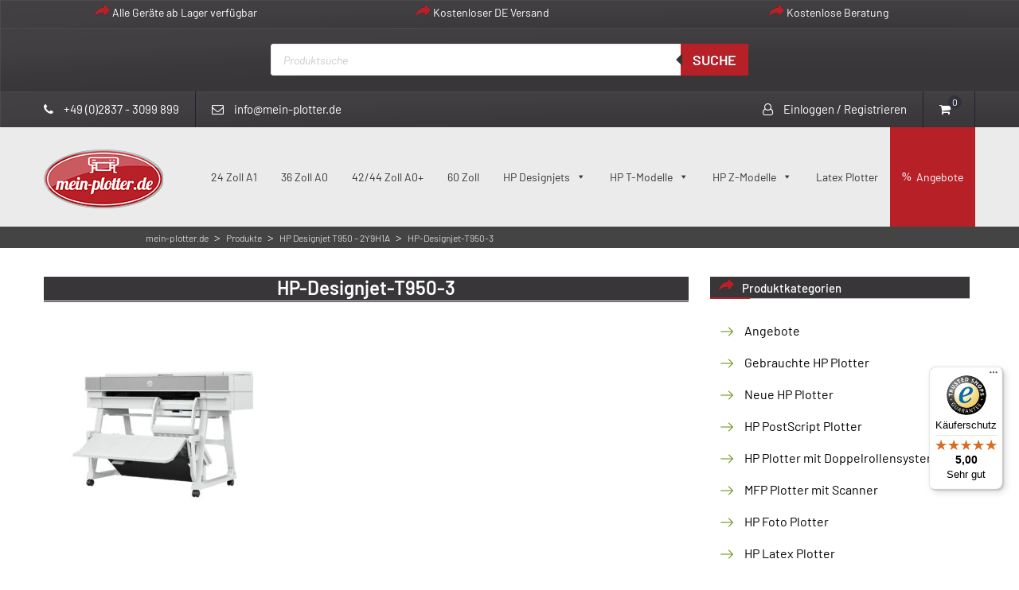

--- FILE ---
content_type: text/html; charset=UTF-8
request_url: https://mein-plotter.de/?attachment_id=36808
body_size: 38732
content:
<!DOCTYPE html><html dir="ltr" lang="de"><head><style>img.lazy{min-height:1px}</style><link href="https://mein-plotter.de/wp-content/plugins/w3-total-cache/pub/js/lazyload.min.js" as="script"><meta charset="UTF-8"><meta name="viewport" content="width=device-width, initial-scale=1"><link rel="profile" href="https://gmpg.org/xfn/11"><link rel="pingback" href="https://mein-plotter.de/xmlrpc.php"><link media="all" href="https://mein-plotter.de/wp-content/cache/autoptimize/css/autoptimize_8bbaef9efedb44cd98562abfc9eacf92.css" rel="stylesheet"><link media="only screen and (max-width: 768px)" href="https://mein-plotter.de/wp-content/cache/autoptimize/css/autoptimize_6fe211f8bb15af76999ce9135805d7af.css" rel="stylesheet"><title>HP-Designjet-T950-3 | mein-plotter.de</title><style>img:is([sizes="auto" i], [sizes^="auto," i]) { contain-intrinsic-size: 3000px 1500px }</style><meta name="robots" content="max-snippet:-1, max-image-preview:large, max-video-preview:-1" /><meta name="author" content="MichaKuzo_itniederrhein"/><meta name="google-site-verification" content="yviPviAPKbtexHjM_bHMnTfhphyzLO0XtC6G341bO-k" /><link rel="canonical" href="https://mein-plotter.de/?attachment_id=36808" /><meta name="generator" content="All in One SEO (AIOSEO) 4.9.0" /> <script type="application/ld+json" class="aioseo-schema">{"@context":"https:\/\/schema.org","@graph":[{"@type":"BreadcrumbList","@id":"https:\/\/mein-plotter.de\/?attachment_id=36808#breadcrumblist","itemListElement":[{"@type":"ListItem","@id":"https:\/\/mein-plotter.de#listItem","position":1,"name":"Home","item":"https:\/\/mein-plotter.de","nextItem":{"@type":"ListItem","@id":"https:\/\/mein-plotter.de\/?attachment_id=36808#listItem","name":"HP-Designjet-T950-3"}},{"@type":"ListItem","@id":"https:\/\/mein-plotter.de\/?attachment_id=36808#listItem","position":2,"name":"HP-Designjet-T950-3","previousItem":{"@type":"ListItem","@id":"https:\/\/mein-plotter.de#listItem","name":"Home"}}]},{"@type":"ItemPage","@id":"https:\/\/mein-plotter.de\/?attachment_id=36808#itempage","url":"https:\/\/mein-plotter.de\/?attachment_id=36808","name":"HP-Designjet-T950-3 | mein-plotter.de","inLanguage":"de-DE-formal","isPartOf":{"@id":"https:\/\/mein-plotter.de\/#website"},"breadcrumb":{"@id":"https:\/\/mein-plotter.de\/?attachment_id=36808#breadcrumblist"},"author":{"@id":"https:\/\/mein-plotter.de\/author\/michakuzo_itniederrhein\/#author"},"creator":{"@id":"https:\/\/mein-plotter.de\/author\/michakuzo_itniederrhein\/#author"},"datePublished":"2023-11-15T11:48:46+01:00","dateModified":"2023-11-15T11:49:30+01:00"},{"@type":"Organization","@id":"https:\/\/mein-plotter.de\/#organization","name":"mein-plotter.de","description":"Neue und \u00fcberholte HP Designjet Plotter | Gro\u00dfformatdrucker","url":"https:\/\/mein-plotter.de\/","telephone":"+4928373099983","logo":{"@type":"ImageObject","url":"https:\/\/mein-plotter.de\/wp-content\/uploads\/2019\/02\/logo-schema.jpg","@id":"https:\/\/mein-plotter.de\/?attachment_id=36808\/#organizationLogo","width":150,"height":74,"caption":"Verkauf von general\u00fcberholten Plotter der Marke HP."},"image":{"@id":"https:\/\/mein-plotter.de\/?attachment_id=36808\/#organizationLogo"}},{"@type":"Person","@id":"https:\/\/mein-plotter.de\/author\/michakuzo_itniederrhein\/#author","url":"https:\/\/mein-plotter.de\/author\/michakuzo_itniederrhein\/","name":"MichaKuzo_itniederrhein","image":{"@type":"ImageObject","@id":"https:\/\/mein-plotter.de\/?attachment_id=36808#authorImage","url":"https:\/\/secure.gravatar.com\/avatar\/873a7d7fd47252098d8946ee67f886db12f25e7296b3e2e28c85c7cd4416d490?s=96&d=mm&r=g","width":96,"height":96,"caption":"MichaKuzo_itniederrhein"}},{"@type":"WebSite","@id":"https:\/\/mein-plotter.de\/#website","url":"https:\/\/mein-plotter.de\/","name":"mein-plotter.de","description":"Neue und \u00fcberholte HP Designjet Plotter | Gro\u00dfformatdrucker","inLanguage":"de-DE-formal","publisher":{"@id":"https:\/\/mein-plotter.de\/#organization"}}]}</script>    <script data-cfasync="false" data-pagespeed-no-defer>var gtm4wp_datalayer_name = "dataLayer";
	var dataLayer = dataLayer || [];
	const gtm4wp_use_sku_instead = 1;
	const gtm4wp_currency = 'EUR';
	const gtm4wp_product_per_impression = false;
	const gtm4wp_clear_ecommerce = false;
	const gtm4wp_datalayer_max_timeout = 2000;</script> <script>window._wca = window._wca || [];</script> <link rel='dns-prefetch' href='//widgets.trustedshops.com' /><link rel='dns-prefetch' href='//stats.wp.com' /><link rel='preconnect' href='//c0.wp.com' /><link rel="alternate" type="application/rss+xml" title="mein-plotter.de &raquo; Feed" href="https://mein-plotter.de/feed/" /><link rel="alternate" type="application/rss+xml" title="mein-plotter.de &raquo; Kommentar-Feed" href="https://mein-plotter.de/comments/feed/" /><link rel="alternate" type="application/rss+xml" title="mein-plotter.de &raquo; HP-Designjet-T950-3-Kommentar-Feed" href="https://mein-plotter.de/?attachment_id=36808/feed/" /><style id='classic-theme-styles-inline-css' type='text/css'>/*! This file is auto-generated */
.wp-block-button__link{color:#fff;background-color:#32373c;border-radius:9999px;box-shadow:none;text-decoration:none;padding:calc(.667em + 2px) calc(1.333em + 2px);font-size:1.125em}.wp-block-file__button{background:#32373c;color:#fff;text-decoration:none}</style><style id='jetpack-sharing-buttons-style-inline-css' type='text/css'>.jetpack-sharing-buttons__services-list{display:flex;flex-direction:row;flex-wrap:wrap;gap:0;list-style-type:none;margin:5px;padding:0}.jetpack-sharing-buttons__services-list.has-small-icon-size{font-size:12px}.jetpack-sharing-buttons__services-list.has-normal-icon-size{font-size:16px}.jetpack-sharing-buttons__services-list.has-large-icon-size{font-size:24px}.jetpack-sharing-buttons__services-list.has-huge-icon-size{font-size:36px}@media print{.jetpack-sharing-buttons__services-list{display:none!important}}.editor-styles-wrapper .wp-block-jetpack-sharing-buttons{gap:0;padding-inline-start:0}ul.jetpack-sharing-buttons__services-list.has-background{padding:1.25em 2.375em}</style><style id='global-styles-inline-css' type='text/css'>:root{--wp--preset--aspect-ratio--square: 1;--wp--preset--aspect-ratio--4-3: 4/3;--wp--preset--aspect-ratio--3-4: 3/4;--wp--preset--aspect-ratio--3-2: 3/2;--wp--preset--aspect-ratio--2-3: 2/3;--wp--preset--aspect-ratio--16-9: 16/9;--wp--preset--aspect-ratio--9-16: 9/16;--wp--preset--color--black: #000000;--wp--preset--color--cyan-bluish-gray: #abb8c3;--wp--preset--color--white: #ffffff;--wp--preset--color--pale-pink: #f78da7;--wp--preset--color--vivid-red: #cf2e2e;--wp--preset--color--luminous-vivid-orange: #ff6900;--wp--preset--color--luminous-vivid-amber: #fcb900;--wp--preset--color--light-green-cyan: #7bdcb5;--wp--preset--color--vivid-green-cyan: #00d084;--wp--preset--color--pale-cyan-blue: #8ed1fc;--wp--preset--color--vivid-cyan-blue: #0693e3;--wp--preset--color--vivid-purple: #9b51e0;--wp--preset--gradient--vivid-cyan-blue-to-vivid-purple: linear-gradient(135deg,rgba(6,147,227,1) 0%,rgb(155,81,224) 100%);--wp--preset--gradient--light-green-cyan-to-vivid-green-cyan: linear-gradient(135deg,rgb(122,220,180) 0%,rgb(0,208,130) 100%);--wp--preset--gradient--luminous-vivid-amber-to-luminous-vivid-orange: linear-gradient(135deg,rgba(252,185,0,1) 0%,rgba(255,105,0,1) 100%);--wp--preset--gradient--luminous-vivid-orange-to-vivid-red: linear-gradient(135deg,rgba(255,105,0,1) 0%,rgb(207,46,46) 100%);--wp--preset--gradient--very-light-gray-to-cyan-bluish-gray: linear-gradient(135deg,rgb(238,238,238) 0%,rgb(169,184,195) 100%);--wp--preset--gradient--cool-to-warm-spectrum: linear-gradient(135deg,rgb(74,234,220) 0%,rgb(151,120,209) 20%,rgb(207,42,186) 40%,rgb(238,44,130) 60%,rgb(251,105,98) 80%,rgb(254,248,76) 100%);--wp--preset--gradient--blush-light-purple: linear-gradient(135deg,rgb(255,206,236) 0%,rgb(152,150,240) 100%);--wp--preset--gradient--blush-bordeaux: linear-gradient(135deg,rgb(254,205,165) 0%,rgb(254,45,45) 50%,rgb(107,0,62) 100%);--wp--preset--gradient--luminous-dusk: linear-gradient(135deg,rgb(255,203,112) 0%,rgb(199,81,192) 50%,rgb(65,88,208) 100%);--wp--preset--gradient--pale-ocean: linear-gradient(135deg,rgb(255,245,203) 0%,rgb(182,227,212) 50%,rgb(51,167,181) 100%);--wp--preset--gradient--electric-grass: linear-gradient(135deg,rgb(202,248,128) 0%,rgb(113,206,126) 100%);--wp--preset--gradient--midnight: linear-gradient(135deg,rgb(2,3,129) 0%,rgb(40,116,252) 100%);--wp--preset--font-size--small: 13px;--wp--preset--font-size--medium: 20px;--wp--preset--font-size--large: 36px;--wp--preset--font-size--x-large: 42px;--wp--preset--spacing--20: 0.44rem;--wp--preset--spacing--30: 0.67rem;--wp--preset--spacing--40: 1rem;--wp--preset--spacing--50: 1.5rem;--wp--preset--spacing--60: 2.25rem;--wp--preset--spacing--70: 3.38rem;--wp--preset--spacing--80: 5.06rem;--wp--preset--shadow--natural: 6px 6px 9px rgba(0, 0, 0, 0.2);--wp--preset--shadow--deep: 12px 12px 50px rgba(0, 0, 0, 0.4);--wp--preset--shadow--sharp: 6px 6px 0px rgba(0, 0, 0, 0.2);--wp--preset--shadow--outlined: 6px 6px 0px -3px rgba(255, 255, 255, 1), 6px 6px rgba(0, 0, 0, 1);--wp--preset--shadow--crisp: 6px 6px 0px rgba(0, 0, 0, 1);}:where(.is-layout-flex){gap: 0.5em;}:where(.is-layout-grid){gap: 0.5em;}body .is-layout-flex{display: flex;}.is-layout-flex{flex-wrap: wrap;align-items: center;}.is-layout-flex > :is(*, div){margin: 0;}body .is-layout-grid{display: grid;}.is-layout-grid > :is(*, div){margin: 0;}:where(.wp-block-columns.is-layout-flex){gap: 2em;}:where(.wp-block-columns.is-layout-grid){gap: 2em;}:where(.wp-block-post-template.is-layout-flex){gap: 1.25em;}:where(.wp-block-post-template.is-layout-grid){gap: 1.25em;}.has-black-color{color: var(--wp--preset--color--black) !important;}.has-cyan-bluish-gray-color{color: var(--wp--preset--color--cyan-bluish-gray) !important;}.has-white-color{color: var(--wp--preset--color--white) !important;}.has-pale-pink-color{color: var(--wp--preset--color--pale-pink) !important;}.has-vivid-red-color{color: var(--wp--preset--color--vivid-red) !important;}.has-luminous-vivid-orange-color{color: var(--wp--preset--color--luminous-vivid-orange) !important;}.has-luminous-vivid-amber-color{color: var(--wp--preset--color--luminous-vivid-amber) !important;}.has-light-green-cyan-color{color: var(--wp--preset--color--light-green-cyan) !important;}.has-vivid-green-cyan-color{color: var(--wp--preset--color--vivid-green-cyan) !important;}.has-pale-cyan-blue-color{color: var(--wp--preset--color--pale-cyan-blue) !important;}.has-vivid-cyan-blue-color{color: var(--wp--preset--color--vivid-cyan-blue) !important;}.has-vivid-purple-color{color: var(--wp--preset--color--vivid-purple) !important;}.has-black-background-color{background-color: var(--wp--preset--color--black) !important;}.has-cyan-bluish-gray-background-color{background-color: var(--wp--preset--color--cyan-bluish-gray) !important;}.has-white-background-color{background-color: var(--wp--preset--color--white) !important;}.has-pale-pink-background-color{background-color: var(--wp--preset--color--pale-pink) !important;}.has-vivid-red-background-color{background-color: var(--wp--preset--color--vivid-red) !important;}.has-luminous-vivid-orange-background-color{background-color: var(--wp--preset--color--luminous-vivid-orange) !important;}.has-luminous-vivid-amber-background-color{background-color: var(--wp--preset--color--luminous-vivid-amber) !important;}.has-light-green-cyan-background-color{background-color: var(--wp--preset--color--light-green-cyan) !important;}.has-vivid-green-cyan-background-color{background-color: var(--wp--preset--color--vivid-green-cyan) !important;}.has-pale-cyan-blue-background-color{background-color: var(--wp--preset--color--pale-cyan-blue) !important;}.has-vivid-cyan-blue-background-color{background-color: var(--wp--preset--color--vivid-cyan-blue) !important;}.has-vivid-purple-background-color{background-color: var(--wp--preset--color--vivid-purple) !important;}.has-black-border-color{border-color: var(--wp--preset--color--black) !important;}.has-cyan-bluish-gray-border-color{border-color: var(--wp--preset--color--cyan-bluish-gray) !important;}.has-white-border-color{border-color: var(--wp--preset--color--white) !important;}.has-pale-pink-border-color{border-color: var(--wp--preset--color--pale-pink) !important;}.has-vivid-red-border-color{border-color: var(--wp--preset--color--vivid-red) !important;}.has-luminous-vivid-orange-border-color{border-color: var(--wp--preset--color--luminous-vivid-orange) !important;}.has-luminous-vivid-amber-border-color{border-color: var(--wp--preset--color--luminous-vivid-amber) !important;}.has-light-green-cyan-border-color{border-color: var(--wp--preset--color--light-green-cyan) !important;}.has-vivid-green-cyan-border-color{border-color: var(--wp--preset--color--vivid-green-cyan) !important;}.has-pale-cyan-blue-border-color{border-color: var(--wp--preset--color--pale-cyan-blue) !important;}.has-vivid-cyan-blue-border-color{border-color: var(--wp--preset--color--vivid-cyan-blue) !important;}.has-vivid-purple-border-color{border-color: var(--wp--preset--color--vivid-purple) !important;}.has-vivid-cyan-blue-to-vivid-purple-gradient-background{background: var(--wp--preset--gradient--vivid-cyan-blue-to-vivid-purple) !important;}.has-light-green-cyan-to-vivid-green-cyan-gradient-background{background: var(--wp--preset--gradient--light-green-cyan-to-vivid-green-cyan) !important;}.has-luminous-vivid-amber-to-luminous-vivid-orange-gradient-background{background: var(--wp--preset--gradient--luminous-vivid-amber-to-luminous-vivid-orange) !important;}.has-luminous-vivid-orange-to-vivid-red-gradient-background{background: var(--wp--preset--gradient--luminous-vivid-orange-to-vivid-red) !important;}.has-very-light-gray-to-cyan-bluish-gray-gradient-background{background: var(--wp--preset--gradient--very-light-gray-to-cyan-bluish-gray) !important;}.has-cool-to-warm-spectrum-gradient-background{background: var(--wp--preset--gradient--cool-to-warm-spectrum) !important;}.has-blush-light-purple-gradient-background{background: var(--wp--preset--gradient--blush-light-purple) !important;}.has-blush-bordeaux-gradient-background{background: var(--wp--preset--gradient--blush-bordeaux) !important;}.has-luminous-dusk-gradient-background{background: var(--wp--preset--gradient--luminous-dusk) !important;}.has-pale-ocean-gradient-background{background: var(--wp--preset--gradient--pale-ocean) !important;}.has-electric-grass-gradient-background{background: var(--wp--preset--gradient--electric-grass) !important;}.has-midnight-gradient-background{background: var(--wp--preset--gradient--midnight) !important;}.has-small-font-size{font-size: var(--wp--preset--font-size--small) !important;}.has-medium-font-size{font-size: var(--wp--preset--font-size--medium) !important;}.has-large-font-size{font-size: var(--wp--preset--font-size--large) !important;}.has-x-large-font-size{font-size: var(--wp--preset--font-size--x-large) !important;}
:where(.wp-block-post-template.is-layout-flex){gap: 1.25em;}:where(.wp-block-post-template.is-layout-grid){gap: 1.25em;}
:where(.wp-block-columns.is-layout-flex){gap: 2em;}:where(.wp-block-columns.is-layout-grid){gap: 2em;}
:root :where(.wp-block-pullquote){font-size: 1.5em;line-height: 1.6;}</style><style id='woocommerce-layout-inline-css' type='text/css'>.infinite-scroll .woocommerce-pagination {
		display: none;
	}</style><style id='woocommerce-inline-inline-css' type='text/css'>.woocommerce form .form-row .required { visibility: visible; }</style><link rel='stylesheet' id='megamenu-css' href='https://mein-plotter.de/wp-content/cache/autoptimize/css/autoptimize_single_496646c08e3da271b7bc6937bacfe6b7.css?ver=819b31' type='text/css' media='all' /><link rel='stylesheet' id='dashicons-css' href='https://mein-plotter.de/wp-includes/css/dashicons.min.css?ver=31666434508d714bcb370a40acb8f7f5' type='text/css' media='all' /><link rel='stylesheet' id='borlabs-cookie-custom-css' href='https://mein-plotter.de/wp-content/cache/autoptimize/css/autoptimize_single_9bb165166fa2e1fe38a341a6b44ddde2.css?ver=3.3.19-38' type='text/css' media='all' /><style id='woocommerce-gzd-layout-inline-css' type='text/css'>.woocommerce-checkout .shop_table { background-color: #eeeeee; } .product p.deposit-packaging-type { font-size: 1.25em !important; }
                .wc-gzd-nutri-score-value-a {
                    background: url(https://mein-plotter.de/wp-content/plugins/woocommerce-germanized/assets/images/nutri-score-a.svg) no-repeat;
                }
                .wc-gzd-nutri-score-value-b {
                    background: url(https://mein-plotter.de/wp-content/plugins/woocommerce-germanized/assets/images/nutri-score-b.svg) no-repeat;
                }
                .wc-gzd-nutri-score-value-c {
                    background: url(https://mein-plotter.de/wp-content/plugins/woocommerce-germanized/assets/images/nutri-score-c.svg) no-repeat;
                }
                .wc-gzd-nutri-score-value-d {
                    background: url(https://mein-plotter.de/wp-content/plugins/woocommerce-germanized/assets/images/nutri-score-d.svg) no-repeat;
                }
                .wc-gzd-nutri-score-value-e {
                    background: url(https://mein-plotter.de/wp-content/plugins/woocommerce-germanized/assets/images/nutri-score-e.svg) no-repeat;
                }</style> <script type="text/javascript" src="https://mein-plotter.de/wp-includes/js/jquery/jquery.min.js?ver=3.7.1" id="jquery-core-js"></script> <script type="text/javascript" id="wc-add-to-cart-js-extra">var wc_add_to_cart_params = {"ajax_url":"\/wp-admin\/admin-ajax.php","wc_ajax_url":"\/?wc-ajax=%%endpoint%%","i18n_view_cart":"Warenkorb anzeigen","cart_url":"https:\/\/mein-plotter.de\/warenkorb\/","is_cart":"","cart_redirect_after_add":"yes"};</script> <script type="text/javascript" id="woocommerce-js-extra">var woocommerce_params = {"ajax_url":"\/wp-admin\/admin-ajax.php","wc_ajax_url":"\/?wc-ajax=%%endpoint%%","i18n_password_show":"Passwort anzeigen","i18n_password_hide":"Passwort verbergen"};</script> <script type="text/javascript" id="offers-for-woocommerce-plugin-script-js-extra">var offers_for_woocommerce_js_params = {"is_product_type_variable":"false","is_woo_variations_table_installed":"0","ajax_url":"https:\/\/mein-plotter.de\/wp-admin\/admin-ajax.php","offers_for_woocommerce_params_nonce":"6044f194b9","i18n_make_a_selection_text":"Bitte w\u00e4hlen Sie einige Produktoptionen, bevor Sie ein Angebot f\u00fcr dieses Produkt machen.","i18n_unavailable_text":"Entschuldigung, dieses Produkt ist nicht verf\u00fcgbar. Bitte w\u00e4hlen Sie ein anderes Produkt.","ofw_public_js_currency_position":"right_space","ofw_public_js_thousand_separator":".","ofw_public_js_decimal_separator":",","ofw_public_js_number_of_decimals":"2"};</script> <script data-borlabs-cookie-script-blocker-handle="woocommerce-analytics" data-borlabs-cookie-script-blocker-id="jetpack-woocommerce-analytics" type="text/template" data-borlabs-cookie-script-blocker-src="https://stats.wp.com/s-202547.js" id="woocommerce-analytics-js" data-wp-strategy="defer"></script><script data-no-optimize="1" data-no-minify="1" data-cfasync="false" type="text/javascript" src="https://mein-plotter.de/wp-content/cache/autoptimize/js/autoptimize_single_4e835a1059d43b33469019d70964a786.js?ver=3.3.19-38" id="borlabs-cookie-config-js"></script> <script type="text/javascript" id="enhanced-ecommerce-google-analytics-js-extra">var ConvAioGlobal = {"nonce":"f4fa4b8522"};</script> <script data-cfasync="false" data-no-optimize="1" data-pagespeed-no-defer type="text/javascript" src="https://mein-plotter.de/wp-content/cache/autoptimize/js/autoptimize_single_e7635789ff4033822e063c4311918f11.js?ver=7.2.13" id="enhanced-ecommerce-google-analytics-js"></script> <script data-cfasync="false" data-no-optimize="1" data-pagespeed-no-defer type="text/javascript" id="enhanced-ecommerce-google-analytics-js-after">tvc_smd={"tvc_wcv":"10.0.4","tvc_wpv":"6.8.3","tvc_eev":"7.2.13","tvc_cnf":{"t_cg":"","t_ec":"","t_ee":"on","t_df":"","t_gUser":"1","t_UAen":"on","t_thr":"6","t_IPA":"1","t_PrivacyPolicy":"1"},"tvc_sub_data":{"sub_id":"","cu_id":"","pl_id":"","ga_tra_option":"","ga_property_id":"","ga_measurement_id":"","ga_ads_id":"","ga_gmc_id":"","ga_gmc_id_p":"","op_gtag_js":"","op_en_e_t":"","op_rm_t_t":"","op_dy_rm_t_t":"","op_li_ga_wi_ads":"","gmc_is_product_sync":"","gmc_is_site_verified":"","gmc_is_domain_claim":"","gmc_product_count":"","fb_pixel_id":"","tracking_method":"gtm","user_gtm_id":"conversios-gtm"}};</script> <script type="text/javascript" id="image_zoooom-init-js-extra">var IZ = {"options":{"lensShape":"square","lensSize":200,"lensBorderSize":1,"lensBorderColour":"#ffffff","borderRadius":0,"cursor":"zoom-in","zoomWindowWidth":500,"zoomWindowHeight":500,"zoomWindowOffsetx":10,"borderSize":1,"borderColour":"#888888","zoomWindowShadow":4,"lensFadeIn":500,"lensFadeOut":500,"zoomWindowFadeIn":500,"zoomWindowFadeOut":500,"easingAmount":12,"tint":"true","tintColour":"#ffffff","tintOpacity":0.1},"with_woocommerce":"0","exchange_thumbnails":"1","enable_mobile":"1","woo_categories":"0","woo_slider":"1","enable_surecart":"0"};</script> <script data-borlabs-cookie-script-blocker-ignore>document.addEventListener('borlabs-cookie-google-tag-manager-after-consents', function () {
        window.BorlabsCookie.Unblock.unblockScriptBlockerId('gtmfourwp-custom-events');
    });</script><link rel="https://api.w.org/" href="https://mein-plotter.de/wp-json/" /><link rel="alternate" title="JSON" type="application/json" href="https://mein-plotter.de/wp-json/wp/v2/media/36808" /><link rel="alternate" title="oEmbed (JSON)" type="application/json+oembed" href="https://mein-plotter.de/wp-json/oembed/1.0/embed?url=https%3A%2F%2Fmein-plotter.de%2F%3Fattachment_id%3D36808" /><link rel="alternate" title="oEmbed (XML)" type="text/xml+oembed" href="https://mein-plotter.de/wp-json/oembed/1.0/embed?url=https%3A%2F%2Fmein-plotter.de%2F%3Fattachment_id%3D36808&#038;format=xml" /> <script type="text/javascript">var ajaxurl = 'https://mein-plotter.de/wp-admin/admin-ajax.php';</script> <style>img#wpstats{display:none}</style>
 <script data-cfasync="false" data-pagespeed-no-defer>var dataLayer_content = {"pagePostType":"attachment","pagePostType2":"single-attachment","pagePostAuthor":"MichaKuzo_itniederrhein","customerTotalOrders":0,"customerTotalOrderValue":0,"customerFirstName":"","customerLastName":"","customerBillingFirstName":"","customerBillingLastName":"","customerBillingCompany":"","customerBillingAddress1":"","customerBillingAddress2":"","customerBillingCity":"","customerBillingState":"","customerBillingPostcode":"","customerBillingCountry":"","customerBillingEmail":"","customerBillingEmailHash":"","customerBillingPhone":"","customerShippingFirstName":"","customerShippingLastName":"","customerShippingCompany":"","customerShippingAddress1":"","customerShippingAddress2":"","customerShippingCity":"","customerShippingState":"","customerShippingPostcode":"","customerShippingCountry":"","cartContent":{"totals":{"applied_coupons":[],"discount_total":0,"subtotal":0,"total":0},"items":[]}};
	dataLayer.push( dataLayer_content );</script> <script data-cfasync="false" data-pagespeed-no-defer>console.warn && console.warn("[GTM4WP] Google Tag Manager container code placement set to OFF !!!");
	console.warn && console.warn("[GTM4WP] Data layer codes are active but GTM container must be loaded using custom coding !!!");</script> <style>.dgwt-wcas-ico-magnifier,.dgwt-wcas-ico-magnifier-handler{max-width:20px}.dgwt-wcas-search-wrapp{max-width:600px}.dgwt-wcas-search-wrapp .dgwt-wcas-sf-wrapp input[type=search].dgwt-wcas-search-input,.dgwt-wcas-search-wrapp .dgwt-wcas-sf-wrapp input[type=search].dgwt-wcas-search-input:hover,.dgwt-wcas-search-wrapp .dgwt-wcas-sf-wrapp input[type=search].dgwt-wcas-search-input:focus{background-color:#fff;color:#4c4c4c;border-color:#eaeaea}.dgwt-wcas-sf-wrapp input[type=search].dgwt-wcas-search-input::placeholder{color:#4c4c4c;opacity:.3}.dgwt-wcas-sf-wrapp input[type=search].dgwt-wcas-search-input::-webkit-input-placeholder{color:#4c4c4c;opacity:.3}.dgwt-wcas-sf-wrapp input[type=search].dgwt-wcas-search-input:-moz-placeholder{color:#4c4c4c;opacity:.3}.dgwt-wcas-sf-wrapp input[type=search].dgwt-wcas-search-input::-moz-placeholder{color:#4c4c4c;opacity:.3}.dgwt-wcas-sf-wrapp input[type=search].dgwt-wcas-search-input:-ms-input-placeholder{color:#4c4c4c}.dgwt-wcas-no-submit.dgwt-wcas-search-wrapp .dgwt-wcas-ico-magnifier path,.dgwt-wcas-search-wrapp .dgwt-wcas-close path{fill:#4c4c4c}.dgwt-wcas-loader-circular-path{stroke:#4c4c4c}.dgwt-wcas-preloader{opacity:.6}.dgwt-wcas-search-wrapp .dgwt-wcas-sf-wrapp .dgwt-wcas-search-submit::before{}.dgwt-wcas-search-wrapp .dgwt-wcas-sf-wrapp .dgwt-wcas-search-submit:hover::before,.dgwt-wcas-search-wrapp .dgwt-wcas-sf-wrapp .dgwt-wcas-search-submit:focus::before{}.dgwt-wcas-search-wrapp .dgwt-wcas-sf-wrapp .dgwt-wcas-search-submit,.dgwt-wcas-om-bar .dgwt-wcas-om-return{color:#fff}.dgwt-wcas-search-wrapp .dgwt-wcas-ico-magnifier,.dgwt-wcas-search-wrapp .dgwt-wcas-sf-wrapp .dgwt-wcas-search-submit svg path,.dgwt-wcas-om-bar .dgwt-wcas-om-return svg path{fill:#fff}.dgwt-wcas-suggestions-wrapp,.dgwt-wcas-details-wrapp{background-color:#fff}.dgwt-wcas-suggestions-wrapp *,.dgwt-wcas-details-wrapp *,.dgwt-wcas-sd,.dgwt-wcas-suggestion *{color:#4c4c4c}</style><style type="text/css">button, 
            .comment-reply-link, 
            a.button, input[type="button"], 
            input[type="reset"], 
            input[type="submit"],
            .main-slider .slider-caption .caption-wrap .button,
            .slick-dots li.slick-active button,
            .ecommerce_gem_widget_call_to_action .cta-widget:before,
            .blog-item .blog-text-wrap .date-header,
            #breadcrumb,
            #sidebar-primary .widget .widget-title:after, 
            #primary .page-header .page-title:after,
            .woocommerce nav.woocommerce-pagination ul li .page-numbers, 
            .pagination .nav-links .page-numbers,
            .nav-links .page-numbers.current, 
            .nav-links a.page-numbers:hover,
            .error-404.not-found form.search-form input[type="submit"], 
            .search-no-results form.search-form input[type="submit"],
            .error-404.not-found form.search-form input[type="submit"]:hover,
            .woocommerce span.onsale,
            .woocommerce .products-carousel-wrap .product span.onsale,
            li.product .product-thumb-wrap:before,
            #add_payment_method .wc-proceed-to-checkout a.checkout-button, 
            .woocommerce-cart .wc-proceed-to-checkout a.checkout-button, 
            .woocommerce-checkout .wc-proceed-to-checkout a.checkout-button, 
            .woocommerce .cart .button, 
            .woocommerce .cart input.button, 
            .call-to-action-wrap a.button.cta-button.cta-button-primary,
            .woocommerce #payment #place_order, 
            .woocommerce-page #payment #place_order, 
            .woocommerce #respond input#submit.alt, 
            .woocommerce a.button.alt, 
            .woocommerce button.button.alt, 
            .woocommerce input.button.alt, 
            .woocommerce #review_form #respond .form-submit input,
            .mean-container a.meanmenu-reveal span,
            .mean-container .mean-nav ul li a,
            .woocommerce .widget_price_filter .ui-slider .ui-slider-range,
            .woocommerce .widget_price_filter .ui-slider .ui-slider-handle{
                background: #555555;
            }

            .main-navigation ul li.current-menu-item a, 
            .main-navigation ul li a:hover, 
            .main-navigation ul li.menu-item-has-children ul.sub-menu li.current-menu-item a,
            .main-navigation ul li.menu-item-has-children ul.sub-menu li a:hover,
            .ecommerce_gem_widget_call_to_action .call-to-action-offer .call-to-action-offer-inner .offer-percent,
            .ecommerce_gem_widget_call_to_action .call-to-action-offer .call-to-action-offer-inner .offer-text,
            #primary .post .entry-title:hover a, 
            #primary .page .entry-title:hover a,
            .entry-meta > span::before, 
            .entry-footer > span::before, 
            .single-post-meta > span::before,
            .nav-links .nav-previous a:hover, 
            .nav-links .nav-next a:hover,
            .comment-navigation .nav-next a:hover:after, 
            .comment-navigation .nav-previous a:hover:before, 
            .nav-links .nav-previous a:hover:before, 
            .nav-links .nav-next a:hover:after,
            #commentform input[type="submit"]:hover,
            .comment-meta .comment-author a.url,
            .comment-meta .comment-metadata a,
            .comment .comment-body .comment-content a,
            .comments-area form#commentform p.logged-in-as a,
            .woocommerce nav.woocommerce-pagination ul li a:focus, 
            .woocommerce nav.woocommerce-pagination ul li a:hover, 
            .woocommerce nav.woocommerce-pagination ul li span.current, 
            .pagination .nav-links .page-numbers.current,
            .product .price, .woocommerce ul.products li.product .price,
            .product_meta .posted_in a,
            .product_meta .tagged_as a,
            .woocommerce-product-rating a.woocommerce-review-link,
            .woocommerce p.stars a::before,
            .woocommerce-message::before, 
            .woocommerce-info::before,
            .shop_table .product-name a,
            .woocommerce-info a.showcoupon,
            .mean-container a.meanmenu-reveal,
            .single-product .yith-wcwl-add-to-wishlist a{
                color: #555555;
            }

            #home-page-advertisement-area .advertisement-widget .advertisement-wrap .advertisement-buttons .button.advertisement-button:hover, 
            #home-page-widget-area .advertisement-widget .advertisement-wrap .advertisement-buttons .button.advertisement-button:hover,
            .scrollup:hover,
            .woocommerce div.product .woocommerce-tabs ul.tabs li,
            #home-page-widget-area .ecommerce_gem_widget_call_to_action .cta-widget-default .call-to-action-button a.button{
                background: #555555;
                border-color: #555555;
            }

            #commentform input[type="submit"],
            .woocommerce nav.woocommerce-pagination ul li .page-numbers, 
            .pagination .nav-links .page-numbers,
            .nav-links .page-numbers.current, 
            .nav-links a.page-numbers:hover,
            #add_payment_method .wc-proceed-to-checkout a.checkout-button, 
            .woocommerce-cart .wc-proceed-to-checkout a.checkout-button, 
            .woocommerce-checkout .wc-proceed-to-checkout a.checkout-button, 
            .woocommerce .cart .button, 
            .woocommerce .cart input.button, 
            .woocommerce #payment #place_order, 
            .woocommerce-page #payment #place_order, 
            .woocommerce #respond input#submit.alt, 
            .woocommerce a.button.alt, 
            .woocommerce button.button.alt, 
            .woocommerce input.button.alt, 
            .woocommerce #review_form #respond .form-submit input,
            .main-slider .slider-caption .caption-wrap .button {
                border: 1px solid #555555;
            }

            .woocommerce div.product .woocommerce-tabs ul.tabs::before{
                border-bottom: 1px solid #555555;
            }

            .woocommerce-message, .woocommerce-info {
                border-top-color: #555555;
            }</style><noscript><style>.woocommerce-product-gallery{ opacity: 1 !important; }</style></noscript> <script data-borlabs-cookie-script-blocker-ignore>if ('0' === '1' && ('0' === '1' || '1' === '1')) {
    window['gtag_enable_tcf_support'] = true;
}
window.dataLayer = window.dataLayer || [];
if (typeof gtag !== 'function') {
    function gtag() {
        dataLayer.push(arguments);
    }
}
gtag('set', 'developer_id.dYjRjMm', true);
if ('0' === '1' || '1' === '1') {
    if (window.BorlabsCookieGoogleConsentModeDefaultSet !== true) {
        let getCookieValue = function (name) {
            return document.cookie.match('(^|;)\\s*' + name + '\\s*=\\s*([^;]+)')?.pop() || '';
        };
        let cookieValue = getCookieValue('borlabs-cookie-gcs');
        let consentsFromCookie = {};
        if (cookieValue !== '') {
            consentsFromCookie = JSON.parse(decodeURIComponent(cookieValue));
        }
        let defaultValues = {
            'ad_storage': 'denied',
            'ad_user_data': 'denied',
            'ad_personalization': 'denied',
            'analytics_storage': 'denied',
            'functionality_storage': 'denied',
            'personalization_storage': 'denied',
            'security_storage': 'denied',
            'wait_for_update': 500,
        };
        gtag('consent', 'default', { ...defaultValues, ...consentsFromCookie });
    }
    window.BorlabsCookieGoogleConsentModeDefaultSet = true;
    let borlabsCookieConsentChangeHandler = function () {
        window.dataLayer = window.dataLayer || [];
        if (typeof gtag !== 'function') { function gtag(){dataLayer.push(arguments);} }

        let getCookieValue = function (name) {
            return document.cookie.match('(^|;)\\s*' + name + '\\s*=\\s*([^;]+)')?.pop() || '';
        };
        let cookieValue = getCookieValue('borlabs-cookie-gcs');
        let consentsFromCookie = {};
        if (cookieValue !== '') {
            consentsFromCookie = JSON.parse(decodeURIComponent(cookieValue));
        }

        consentsFromCookie.analytics_storage = BorlabsCookie.Consents.hasConsent('google-analytics') ? 'granted' : 'denied';

        BorlabsCookie.CookieLibrary.setCookie(
            'borlabs-cookie-gcs',
            JSON.stringify(consentsFromCookie),
            BorlabsCookie.Settings.automaticCookieDomainAndPath.value ? '' : BorlabsCookie.Settings.cookieDomain.value,
            BorlabsCookie.Settings.cookiePath.value,
            BorlabsCookie.Cookie.getPluginCookie().expires,
            BorlabsCookie.Settings.cookieSecure.value,
            BorlabsCookie.Settings.cookieSameSite.value
        );
    }
    document.addEventListener('borlabs-cookie-consent-saved', borlabsCookieConsentChangeHandler);
    document.addEventListener('borlabs-cookie-handle-unblock', borlabsCookieConsentChangeHandler);
}
if ('0' === '1') {
    gtag("js", new Date());
    gtag("config", "UA-4811630-17", {"anonymize_ip": true});

    (function (w, d, s, i) {
        var f = d.getElementsByTagName(s)[0],
            j = d.createElement(s);
        j.async = true;
        j.src =
            "https://www.googletagmanager.com/gtag/js?id=" + i;
        f.parentNode.insertBefore(j, f);
    })(window, document, "script", "UA-4811630-17");
}</script><script data-no-optimize="1" data-no-minify="1" data-cfasync="false" data-borlabs-cookie-script-blocker-ignore>(function () {
        if ('0' === '1' && '1' === '1') {
            window['gtag_enable_tcf_support'] = true;
        }
        window.dataLayer = window.dataLayer || [];
        if (typeof window.gtag !== 'function') {
            window.gtag = function () {
                window.dataLayer.push(arguments);
            };
        }
        gtag('set', 'developer_id.dYjRjMm', true);
        if ('1' === '1') {
            let getCookieValue = function (name) {
                return document.cookie.match('(^|;)\\s*' + name + '\\s*=\\s*([^;]+)')?.pop() || '';
            };
            const gtmRegionsData = '[{"google-tag-manager-cm-region":"","google-tag-manager-cm-default-ad-storage":"denied","google-tag-manager-cm-default-ad-personalization":"denied","google-tag-manager-cm-default-ad-user-data":"denied","google-tag-manager-cm-default-analytics-storage":"denied","google-tag-manager-cm-default-functionality-storage":"denied","google-tag-manager-cm-default-personalization-storage":"denied","google-tag-manager-cm-default-security-storage":"denied"}]';
            let gtmRegions = [];
            if (gtmRegionsData !== '\{\{ google-tag-manager-cm-regional-defaults \}\}') {
                gtmRegions = JSON.parse(gtmRegionsData);
            }
            let defaultRegion = null;
            for (let gtmRegionIndex in gtmRegions) {
                let gtmRegion = gtmRegions[gtmRegionIndex];
                if (gtmRegion['google-tag-manager-cm-region'] === '') {
                    defaultRegion = gtmRegion;
                } else {
                    gtag('consent', 'default', {
                        'ad_storage': gtmRegion['google-tag-manager-cm-default-ad-storage'],
                        'ad_user_data': gtmRegion['google-tag-manager-cm-default-ad-user-data'],
                        'ad_personalization': gtmRegion['google-tag-manager-cm-default-ad-personalization'],
                        'analytics_storage': gtmRegion['google-tag-manager-cm-default-analytics-storage'],
                        'functionality_storage': gtmRegion['google-tag-manager-cm-default-functionality-storage'],
                        'personalization_storage': gtmRegion['google-tag-manager-cm-default-personalization-storage'],
                        'security_storage': gtmRegion['google-tag-manager-cm-default-security-storage'],
                        'region': gtmRegion['google-tag-manager-cm-region'].toUpperCase().split(','),
						'wait_for_update': 500,
                    });
                }
            }
            let cookieValue = getCookieValue('borlabs-cookie-gcs');
            let consentsFromCookie = {};
            if (cookieValue !== '') {
                consentsFromCookie = JSON.parse(decodeURIComponent(cookieValue));
            }
            let defaultValues = {
                'ad_storage': defaultRegion === null ? 'denied' : defaultRegion['google-tag-manager-cm-default-ad-storage'],
                'ad_user_data': defaultRegion === null ? 'denied' : defaultRegion['google-tag-manager-cm-default-ad-user-data'],
                'ad_personalization': defaultRegion === null ? 'denied' : defaultRegion['google-tag-manager-cm-default-ad-personalization'],
                'analytics_storage': defaultRegion === null ? 'denied' : defaultRegion['google-tag-manager-cm-default-analytics-storage'],
                'functionality_storage': defaultRegion === null ? 'denied' : defaultRegion['google-tag-manager-cm-default-functionality-storage'],
                'personalization_storage': defaultRegion === null ? 'denied' : defaultRegion['google-tag-manager-cm-default-personalization-storage'],
                'security_storage': defaultRegion === null ? 'denied' : defaultRegion['google-tag-manager-cm-default-security-storage'],
                'wait_for_update': 500,
            };
            gtag('consent', 'default', {...defaultValues, ...consentsFromCookie});
            gtag('set', 'ads_data_redaction', true);
        }

        if ('0' === '1') {
            let url = new URL(window.location.href);

            if ((url.searchParams.has('gtm_debug') && url.searchParams.get('gtm_debug') !== '') || document.cookie.indexOf('__TAG_ASSISTANT=') !== -1 || document.documentElement.hasAttribute('data-tag-assistant-present')) {
                /* GTM block start */
                (function(w,d,s,l,i){w[l]=w[l]||[];w[l].push({'gtm.start':
                        new Date().getTime(),event:'gtm.js'});var f=d.getElementsByTagName(s)[0],
                    j=d.createElement(s),dl=l!='dataLayer'?'&l='+l:'';j.async=true;j.src=
                    'https://www.googletagmanager.com/gtm.js?id='+i+dl;f.parentNode.insertBefore(j,f);
                })(window,document,'script','dataLayer','');
                /* GTM block end */
            } else {
                /* GTM block start */
                (function(w,d,s,l,i){w[l]=w[l]||[];w[l].push({'gtm.start':
                        new Date().getTime(),event:'gtm.js'});var f=d.getElementsByTagName(s)[0],
                    j=d.createElement(s),dl=l!='dataLayer'?'&l='+l:'';j.async=true;j.src=
                    'https://mein-plotter.de/wp-content/uploads/borlabs-cookie/' + i + '.js?ver=not-set-yet';f.parentNode.insertBefore(j,f);
                })(window,document,'script','dataLayer','');
                /* GTM block end */
            }
        }


        let borlabsCookieConsentChangeHandler = function () {
            window.dataLayer = window.dataLayer || [];
            if (typeof window.gtag !== 'function') {
                window.gtag = function() {
                    window.dataLayer.push(arguments);
                };
            }

            let consents = BorlabsCookie.Cookie.getPluginCookie().consents;

            if ('1' === '1') {
                let gtmConsents = {};
                let customConsents = {};

				let services = BorlabsCookie.Services._services;

				for (let service in services) {
					if (service !== 'borlabs-cookie') {
						customConsents['borlabs_cookie_' + service.replaceAll('-', '_')] = BorlabsCookie.Consents.hasConsent(service) ? 'granted' : 'denied';
					}
				}

                if ('0' === '1') {
                    gtmConsents = {
                        'analytics_storage': BorlabsCookie.Consents.hasConsentForServiceGroup('statistics') === true ? 'granted' : 'denied',
                        'functionality_storage': BorlabsCookie.Consents.hasConsentForServiceGroup('statistics') === true ? 'granted' : 'denied',
                        'personalization_storage': BorlabsCookie.Consents.hasConsentForServiceGroup('marketing') === true ? 'granted' : 'denied',
                        'security_storage': BorlabsCookie.Consents.hasConsentForServiceGroup('statistics') === true ? 'granted' : 'denied',
                    };
                } else {
                    gtmConsents = {
                        'ad_storage': BorlabsCookie.Consents.hasConsentForServiceGroup('marketing') === true ? 'granted' : 'denied',
                        'ad_user_data': BorlabsCookie.Consents.hasConsentForServiceGroup('marketing') === true ? 'granted' : 'denied',
                        'ad_personalization': BorlabsCookie.Consents.hasConsentForServiceGroup('marketing') === true ? 'granted' : 'denied',
                        'analytics_storage': BorlabsCookie.Consents.hasConsentForServiceGroup('statistics') === true ? 'granted' : 'denied',
                        'functionality_storage': BorlabsCookie.Consents.hasConsentForServiceGroup('statistics') === true ? 'granted' : 'denied',
                        'personalization_storage': BorlabsCookie.Consents.hasConsentForServiceGroup('marketing') === true ? 'granted' : 'denied',
                        'security_storage': BorlabsCookie.Consents.hasConsentForServiceGroup('statistics') === true ? 'granted' : 'denied',
                    };
                }
                BorlabsCookie.CookieLibrary.setCookie(
                    'borlabs-cookie-gcs',
                    JSON.stringify(gtmConsents),
                    BorlabsCookie.Settings.automaticCookieDomainAndPath.value ? '' : BorlabsCookie.Settings.cookieDomain.value,
                    BorlabsCookie.Settings.cookiePath.value,
                    BorlabsCookie.Cookie.getPluginCookie().expires,
                    BorlabsCookie.Settings.cookieSecure.value,
                    BorlabsCookie.Settings.cookieSameSite.value
                );
                gtag('consent', 'update', {...gtmConsents, ...customConsents});
            }


            for (let serviceGroup in consents) {
                for (let service of consents[serviceGroup]) {
                    if (!window.BorlabsCookieGtmPackageSentEvents.includes(service) && service !== 'borlabs-cookie') {
                        window.dataLayer.push({
                            event: 'borlabs-cookie-opt-in-' + service,
                        });
                        window.BorlabsCookieGtmPackageSentEvents.push(service);
                    }
                }
            }
            let afterConsentsEvent = document.createEvent('Event');
            afterConsentsEvent.initEvent('borlabs-cookie-google-tag-manager-after-consents', true, true);
            document.dispatchEvent(afterConsentsEvent);
        };
        window.BorlabsCookieGtmPackageSentEvents = [];
        document.addEventListener('borlabs-cookie-consent-saved', borlabsCookieConsentChangeHandler);
        document.addEventListener('borlabs-cookie-handle-unblock', borlabsCookieConsentChangeHandler);
    })();</script> <script data-cfasync="false" data-no-optimize="1" data-pagespeed-no-defer>var tvc_lc = 'EUR';</script> <script data-cfasync="false" data-no-optimize="1" data-pagespeed-no-defer>var tvc_lc = 'EUR';</script> <script data-cfasync="false" data-pagespeed-no-defer type="text/javascript">window.dataLayer = window.dataLayer || [];
      dataLayer.push({"event":"begin_datalayer","cov_remarketing":false,"conv_track_email":"1","conv_track_phone":"1","conv_track_address":"1","conv_track_page_scroll":"1","conv_track_file_download":"1","conv_track_author":"1","conv_track_signup":"1","conv_track_signin":"1"});</script>  <script data-borlabs-cookie-script-blocker-id='google-tag-manager' type='text/template'>(function(w, d, s, l, i) {
        w[l] = w[l] || [];
        w[l].push({
          'gtm.start': new Date().getTime(),
          event: 'gtm.js'
        });
        var f = d.getElementsByTagName(s)[0],
          j = d.createElement(s),
          dl = l != 'dataLayer' ? '&l=' + l : '';
        j.async = true;
        j.src =
          'https://www.googletagmanager.com/gtm.js?id=' + i + dl;
        f.parentNode.insertBefore(j, f);
      })(window, document, 'script', 'dataLayer', 'GTM-K7X94DG');</script>  <noscript><iframe src="https://www.googletagmanager.com/ns.html?id=GTM-K7X94DG" height="0" width="0" style="display:none;visibility:hidden"></iframe></noscript>  <script>(window.gaDevIds = window.gaDevIds || []).push('5CDcaG');</script> <script data-cfasync="false" data-no-optimize="1" data-pagespeed-no-defer>var tvc_lc = 'EUR';</script> <script data-cfasync="false" data-no-optimize="1" data-pagespeed-no-defer>var tvc_lc = 'EUR';</script> <style type="text/css">img.zoooom,.zoooom img{padding:0!important;}</style><script type="text/javascript"></script><link rel="icon" href="https://mein-plotter.de/wp-content/uploads/2019/04/cropped-logo_square_1000x1000-e1554796579369-32x32.png" sizes="32x32" /><link rel="icon" href="https://mein-plotter.de/wp-content/uploads/2019/04/cropped-logo_square_1000x1000-e1554796579369-192x192.png" sizes="192x192" /><link rel="apple-touch-icon" href="https://mein-plotter.de/wp-content/uploads/2019/04/cropped-logo_square_1000x1000-e1554796579369-180x180.png" /><meta name="msapplication-TileImage" content="https://mein-plotter.de/wp-content/uploads/2019/04/cropped-logo_square_1000x1000-e1554796579369-270x270.png" /><style type="text/css" id="wp-custom-css">/* barlow-100 - latin */
@font-face {
  font-family: 'Barlow';
  font-style: normal;
  font-weight: 100;
  src: url('/wp-content/themes/ecommerce-gem_child/fonts/barlow-v12-latin-100.eot'); /* IE9 Compat Modes */
  src: local(''),
       url('/wp-content/themes/ecommerce-gem_child/fonts/barlow-v12-latin-100.eot?#iefix') format('embedded-opentype'), /* IE6-IE8 */
       url('/wp-content/themes/ecommerce-gem_child/fonts/barlow-v12-latin-100.woff2') format('woff2'), /* Super Modern Browsers */
       url('/wp-content/themes/ecommerce-gem_child/fonts/barlow-v12-latin-100.woff') format('woff'), /* Modern Browsers */
       url('/wp-content/themes/ecommerce-gem_child/fonts/barlow-v12-latin-100.ttf') format('truetype'), /* Safari, Android, iOS */
       url('/wp-content/themes/ecommerce-gem_child/fonts/barlow-v12-latin-100.svg#Barlow') format('svg'); /* Legacy iOS */
}
/* barlow-100italic - latin */
@font-face {
  font-family: 'Barlow';
  font-style: italic;
  font-weight: 100;
  src: url('/wp-content/themes/ecommerce-gem_child/fonts/barlow-v12-latin-100italic.eot'); /* IE9 Compat Modes */
  src: local(''),
       url('/wp-content/themes/ecommerce-gem_child/fonts/barlow-v12-latin-100italic.eot?#iefix') format('embedded-opentype'), /* IE6-IE8 */
       url('/wp-content/themes/ecommerce-gem_child/fonts/barlow-v12-latin-100italic.woff2') format('woff2'), /* Super Modern Browsers */
       url('/wp-content/themes/ecommerce-gem_child/fonts/barlow-v12-latin-100italic.woff') format('woff'), /* Modern Browsers */
       url('/wp-content/themes/ecommerce-gem_child/fonts/barlow-v12-latin-100italic.ttf') format('truetype'), /* Safari, Android, iOS */
       url('/wp-content/themes/ecommerce-gem_child/fonts/barlow-v12-latin-100italic.svg#Barlow') format('svg'); /* Legacy iOS */
}
/* barlow-200italic - latin */
@font-face {
  font-family: 'Barlow';
  font-style: italic;
  font-weight: 200;
  src: url('/wp-content/themes/ecommerce-gem_child/fonts/barlow-v12-latin-200italic.eot'); /* IE9 Compat Modes */
  src: local(''),
       url('/wp-content/themes/ecommerce-gem_child/fonts/barlow-v12-latin-200italic.eot?#iefix') format('embedded-opentype'), /* IE6-IE8 */
       url('/wp-content/themes/ecommerce-gem_child/fonts/barlow-v12-latin-200italic.woff2') format('woff2'), /* Super Modern Browsers */
       url('/wp-content/themes/ecommerce-gem_child/fonts/barlow-v12-latin-200italic.woff') format('woff'), /* Modern Browsers */
       url('/wp-content/themes/ecommerce-gem_child/fonts/barlow-v12-latin-200italic.ttf') format('truetype'), /* Safari, Android, iOS */
       url('/wp-content/themes/ecommerce-gem_child/fonts/barlow-v12-latin-200italic.svg#Barlow') format('svg'); /* Legacy iOS */
}
/* barlow-300 - latin */
@font-face {
  font-family: 'Barlow';
  font-style: normal;
  font-weight: 300;
  src: url('/wp-content/themes/ecommerce-gem_child/fonts/barlow-v12-latin-300.eot'); /* IE9 Compat Modes */
  src: local(''),
       url('/wp-content/themes/ecommerce-gem_child/fonts/barlow-v12-latin-300.eot?#iefix') format('embedded-opentype'), /* IE6-IE8 */
       url('/wp-content/themes/ecommerce-gem_child/fonts/barlow-v12-latin-300.woff2') format('woff2'), /* Super Modern Browsers */
       url('/wp-content/themes/ecommerce-gem_child/fonts/barlow-v12-latin-300.woff') format('woff'), /* Modern Browsers */
       url('/wp-content/themes/ecommerce-gem_child/fonts/barlow-v12-latin-300.ttf') format('truetype'), /* Safari, Android, iOS */
       url('/wp-content/themes/ecommerce-gem_child/fonts/barlow-v12-latin-300.svg#Barlow') format('svg'); /* Legacy iOS */
}
/* barlow-300italic - latin */
@font-face {
  font-family: 'Barlow';
  font-style: italic;
  font-weight: 300;
  src: url('/wp-content/themes/ecommerce-gem_child/fonts/barlow-v12-latin-300italic.eot'); /* IE9 Compat Modes */
  src: local(''),
       url('/wp-content/themes/ecommerce-gem_child/fonts/barlow-v12-latin-300italic.eot?#iefix') format('embedded-opentype'), /* IE6-IE8 */
       url('/wp-content/themes/ecommerce-gem_child/fonts/barlow-v12-latin-300italic.woff2') format('woff2'), /* Super Modern Browsers */
       url('/wp-content/themes/ecommerce-gem_child/fonts/barlow-v12-latin-300italic.woff') format('woff'), /* Modern Browsers */
       url('/wp-content/themes/ecommerce-gem_child/fonts/barlow-v12-latin-300italic.ttf') format('truetype'), /* Safari, Android, iOS */
       url('/wp-content/themes/ecommerce-gem_child/fonts/barlow-v12-latin-300italic.svg#Barlow') format('svg'); /* Legacy iOS */
}
/* barlow-regular - latin */
@font-face {
  font-family: 'Barlow';
  font-style: normal;
  font-weight: 400;
  src: url('/wp-content/themes/ecommerce-gem_child/fonts/barlow-v12-latin-regular.eot'); /* IE9 Compat Modes */
  src: local(''),
       url('/wp-content/themes/ecommerce-gem_child/fonts/barlow-v12-latin-regular.eot?#iefix') format('embedded-opentype'), /* IE6-IE8 */
       url('/wp-content/themes/ecommerce-gem_child/fonts/barlow-v12-latin-regular.woff2') format('woff2'), /* Super Modern Browsers */
       url('/wp-content/themes/ecommerce-gem_child/fonts/barlow-v12-latin-regular.woff') format('woff'), /* Modern Browsers */
       url('/wp-content/themes/ecommerce-gem_child/fonts/barlow-v12-latin-regular.ttf') format('truetype'), /* Safari, Android, iOS */
       url('/wp-content/themes/ecommerce-gem_child/fonts/barlow-v12-latin-regular.svg#Barlow') format('svg'); /* Legacy iOS */
}
/* barlow-italic - latin */
@font-face {
  font-family: 'Barlow';
  font-style: italic;
  font-weight: 400;
  src: url('/wp-content/themes/ecommerce-gem_child/fonts/barlow-v12-latin-italic.eot'); /* IE9 Compat Modes */
  src: local(''),
       url('/wp-content/themes/ecommerce-gem_child/fonts/barlow-v12-latin-italic.eot?#iefix') format('embedded-opentype'), /* IE6-IE8 */
       url('/wp-content/themes/ecommerce-gem_child/fonts/barlow-v12-latin-italic.woff2') format('woff2'), /* Super Modern Browsers */
       url('/wp-content/themes/ecommerce-gem_child/fonts/barlow-v12-latin-italic.woff') format('woff'), /* Modern Browsers */
       url('/wp-content/themes/ecommerce-gem_child/fonts/barlow-v12-latin-italic.ttf') format('truetype'), /* Safari, Android, iOS */
       url('/wp-content/themes/ecommerce-gem_child/fonts/barlow-v12-latin-italic.svg#Barlow') format('svg'); /* Legacy iOS */
}
/* barlow-500 - latin */
@font-face {
  font-family: 'Barlow';
  font-style: normal;
  font-weight: 500;
  src: url('/wp-content/themes/ecommerce-gem_child/fonts/barlow-v12-latin-500.eot'); /* IE9 Compat Modes */
  src: local(''),
       url('/wp-content/themes/ecommerce-gem_child/fonts/barlow-v12-latin-500.eot?#iefix') format('embedded-opentype'), /* IE6-IE8 */
       url('/wp-content/themes/ecommerce-gem_child/fonts/barlow-v12-latin-500.woff2') format('woff2'), /* Super Modern Browsers */
       url('/wp-content/themes/ecommerce-gem_child/fonts/barlow-v12-latin-500.woff') format('woff'), /* Modern Browsers */
       url('/wp-content/themes/ecommerce-gem_child/fonts/barlow-v12-latin-500.ttf') format('truetype'), /* Safari, Android, iOS */
       url('/wp-content/themes/ecommerce-gem_child/fonts/barlow-v12-latin-500.svg#Barlow') format('svg'); /* Legacy iOS */
}
/* barlow-500italic - latin */
@font-face {
  font-family: 'Barlow';
  font-style: italic;
  font-weight: 500;
  src: url('/wp-content/themes/ecommerce-gem_child/fonts/barlow-v12-latin-500italic.eot'); /* IE9 Compat Modes */
  src: local(''),
       url('/wp-content/themes/ecommerce-gem_child/fonts/barlow-v12-latin-500italic.eot?#iefix') format('embedded-opentype'), /* IE6-IE8 */
       url('/wp-content/themes/ecommerce-gem_child/fonts/barlow-v12-latin-500italic.woff2') format('woff2'), /* Super Modern Browsers */
       url('/wp-content/themes/ecommerce-gem_child/fonts/barlow-v12-latin-500italic.woff') format('woff'), /* Modern Browsers */
       url('/wp-content/themes/ecommerce-gem_child/fonts/barlow-v12-latin-500italic.ttf') format('truetype'), /* Safari, Android, iOS */
       url('/wp-content/themes/ecommerce-gem_child/fonts/barlow-v12-latin-500italic.svg#Barlow') format('svg'); /* Legacy iOS */
}
/* barlow-600 - latin */
@font-face {
  font-family: 'Barlow';
  font-style: normal;
  font-weight: 600;
  src: url('/wp-content/themes/ecommerce-gem_child/fonts/barlow-v12-latin-600.eot'); /* IE9 Compat Modes */
  src: local(''),
       url('/wp-content/themes/ecommerce-gem_child/fonts/barlow-v12-latin-600.eot?#iefix') format('embedded-opentype'), /* IE6-IE8 */
       url('/wp-content/themes/ecommerce-gem_child/fonts/barlow-v12-latin-600.woff2') format('woff2'), /* Super Modern Browsers */
       url('/wp-content/themes/ecommerce-gem_child/fonts/barlow-v12-latin-600.woff') format('woff'), /* Modern Browsers */
       url('/wp-content/themes/ecommerce-gem_child/fonts/barlow-v12-latin-600.ttf') format('truetype'), /* Safari, Android, iOS */
       url('/wp-content/themes/ecommerce-gem_child/fonts/barlow-v12-latin-600.svg#Barlow') format('svg'); /* Legacy iOS */
}
/* barlow-600italic - latin */
@font-face {
  font-family: 'Barlow';
  font-style: italic;
  font-weight: 600;
  src: url('/wp-content/themes/ecommerce-gem_child/fonts/barlow-v12-latin-600italic.eot'); /* IE9 Compat Modes */
  src: local(''),
       url('/wp-content/themes/ecommerce-gem_child/fonts/barlow-v12-latin-600italic.eot?#iefix') format('embedded-opentype'), /* IE6-IE8 */
       url('/wp-content/themes/ecommerce-gem_child/fonts/barlow-v12-latin-600italic.woff2') format('woff2'), /* Super Modern Browsers */
       url('/wp-content/themes/ecommerce-gem_child/fonts/barlow-v12-latin-600italic.woff') format('woff'), /* Modern Browsers */
       url('/wp-content/themes/ecommerce-gem_child/fonts/barlow-v12-latin-600italic.ttf') format('truetype'), /* Safari, Android, iOS */
       url('/wp-content/themes/ecommerce-gem_child/fonts/barlow-v12-latin-600italic.svg#Barlow') format('svg'); /* Legacy iOS */
}
/* barlow-700 - latin */
@font-face {
  font-family: 'Barlow';
  font-style: normal;
  font-weight: 700;
  src: url('/wp-content/themes/ecommerce-gem_child/fonts/barlow-v12-latin-700.eot'); /* IE9 Compat Modes */
  src: local(''),
       url('/wp-content/themes/ecommerce-gem_child/fonts/barlow-v12-latin-700.eot?#iefix') format('embedded-opentype'), /* IE6-IE8 */
       url('/wp-content/themes/ecommerce-gem_child/fonts/barlow-v12-latin-700.woff2') format('woff2'), /* Super Modern Browsers */
       url('/wp-content/themes/ecommerce-gem_child/fonts/barlow-v12-latin-700.woff') format('woff'), /* Modern Browsers */
       url('/wp-content/themes/ecommerce-gem_child/fonts/barlow-v12-latin-700.ttf') format('truetype'), /* Safari, Android, iOS */
       url('/wp-content/themes/ecommerce-gem_child/fonts/barlow-v12-latin-700.svg#Barlow') format('svg'); /* Legacy iOS */
}
/* barlow-700italic - latin */
@font-face {
  font-family: 'Barlow';
  font-style: italic;
  font-weight: 700;
  src: url('/wp-content/themes/ecommerce-gem_child/fonts/barlow-v12-latin-700italic.eot'); /* IE9 Compat Modes */
  src: local(''),
       url('/wp-content/themes/ecommerce-gem_child/fonts/barlow-v12-latin-700italic.eot?#iefix') format('embedded-opentype'), /* IE6-IE8 */
       url('/wp-content/themes/ecommerce-gem_child/fonts/barlow-v12-latin-700italic.woff2') format('woff2'), /* Super Modern Browsers */
       url('/wp-content/themes/ecommerce-gem_child/fonts/barlow-v12-latin-700italic.woff') format('woff'), /* Modern Browsers */
       url('/wp-content/themes/ecommerce-gem_child/fonts/barlow-v12-latin-700italic.ttf') format('truetype'), /* Safari, Android, iOS */
       url('/wp-content/themes/ecommerce-gem_child/fonts/barlow-v12-latin-700italic.svg#Barlow') format('svg'); /* Legacy iOS */
}
/* barlow-800 - latin */
@font-face {
  font-family: 'Barlow';
  font-style: normal;
  font-weight: 800;
  src: url('/wp-content/themes/ecommerce-gem_child/fonts/barlow-v12-latin-800.eot'); /* IE9 Compat Modes */
  src: local(''),
       url('/wp-content/themes/ecommerce-gem_child/fonts/barlow-v12-latin-800.eot?#iefix') format('embedded-opentype'), /* IE6-IE8 */
       url('/wp-content/themes/ecommerce-gem_child/fonts/barlow-v12-latin-800.woff2') format('woff2'), /* Super Modern Browsers */
       url('/wp-content/themes/ecommerce-gem_child/fonts/barlow-v12-latin-800.woff') format('woff'), /* Modern Browsers */
       url('/wp-content/themes/ecommerce-gem_child/fonts/barlow-v12-latin-800.ttf') format('truetype'), /* Safari, Android, iOS */
       url('/wp-content/themes/ecommerce-gem_child/fonts/barlow-v12-latin-800.svg#Barlow') format('svg'); /* Legacy iOS */
}
/* barlow-800italic - latin */
@font-face {
  font-family: 'Barlow';
  font-style: italic;
  font-weight: 800;
  src: url('/wp-content/themes/ecommerce-gem_child/fonts/barlow-v12-latin-800italic.eot'); /* IE9 Compat Modes */
  src: local(''),
       url('/wp-content/themes/ecommerce-gem_child/fonts/barlow-v12-latin-800italic.eot?#iefix') format('embedded-opentype'), /* IE6-IE8 */
       url('/wp-content/themes/ecommerce-gem_child/fonts/barlow-v12-latin-800italic.woff2') format('woff2'), /* Super Modern Browsers */
       url('/wp-content/themes/ecommerce-gem_child/fonts/barlow-v12-latin-800italic.woff') format('woff'), /* Modern Browsers */
       url('/wp-content/themes/ecommerce-gem_child/fonts/barlow-v12-latin-800italic.ttf') format('truetype'), /* Safari, Android, iOS */
       url('/wp-content/themes/ecommerce-gem_child/fonts/barlow-v12-latin-800italic.svg#Barlow') format('svg'); /* Legacy iOS */
}
/* barlow-900 - latin */
@font-face {
  font-family: 'Barlow';
  font-style: normal;
  font-weight: 900;
  src: url('/wp-content/themes/ecommerce-gem_child/fonts/barlow-v12-latin-900.eot'); /* IE9 Compat Modes */
  src: local(''),
       url('/wp-content/themes/ecommerce-gem_child/fonts/barlow-v12-latin-900.eot?#iefix') format('embedded-opentype'), /* IE6-IE8 */
       url('/wp-content/themes/ecommerce-gem_child/fonts/barlow-v12-latin-900.woff2') format('woff2'), /* Super Modern Browsers */
       url('/wp-content/themes/ecommerce-gem_child/fonts/barlow-v12-latin-900.woff') format('woff'), /* Modern Browsers */
       url('/wp-content/themes/ecommerce-gem_child/fonts/barlow-v12-latin-900.ttf') format('truetype'), /* Safari, Android, iOS */
       url('/wp-content/themes/ecommerce-gem_child/fonts/barlow-v12-latin-900.svg#Barlow') format('svg'); /* Legacy iOS */
}
/* barlow-900italic - latin */
@font-face {
  font-family: 'Barlow';
  font-style: italic;
  font-weight: 900;
  src: url('/wp-content/themes/ecommerce-gem_child/fonts/barlow-v12-latin-900italic.eot'); /* IE9 Compat Modes */
  src: local(''),
       url('/wp-content/themes/ecommerce-gem_child/fonts/barlow-v12-latin-900italic.eot?#iefix') format('embedded-opentype'), /* IE6-IE8 */
       url('/wp-content/themes/ecommerce-gem_child/fonts/barlow-v12-latin-900italic.woff2') format('woff2'), /* Super Modern Browsers */
       url('/wp-content/themes/ecommerce-gem_child/fonts/barlow-v12-latin-900italic.woff') format('woff'), /* Modern Browsers */
       url('/wp-content/themes/ecommerce-gem_child/fonts/barlow-v12-latin-900italic.ttf') format('truetype'), /* Safari, Android, iOS */
       url('/wp-content/themes/ecommerce-gem_child/fonts/barlow-v12-latin-900italic.svg#Barlow') format('svg'); /* Legacy iOS */
}
/* roboto-100 - latin */
@font-face {
  font-family: 'Roboto';
  font-style: normal;
  font-weight: 100;
  src: url('/wp-content/themes/ecommerce-gem_child/fonts/roboto-v30-latin-100.eot'); /* IE9 Compat Modes */
  src: local(''),
       url('/wp-content/themes/ecommerce-gem_child/fonts/roboto-v30-latin-100.eot?#iefix') format('embedded-opentype'), /* IE6-IE8 */
       url('/wp-content/themes/ecommerce-gem_child/fonts/roboto-v30-latin-100.woff2') format('woff2'), /* Super Modern Browsers */
       url('/wp-content/themes/ecommerce-gem_child/fonts/roboto-v30-latin-100.woff') format('woff'), /* Modern Browsers */
       url('/wp-content/themes/ecommerce-gem_child/fonts/roboto-v30-latin-100.ttf') format('truetype'), /* Safari, Android, iOS */
       url('/wp-content/themes/ecommerce-gem_child/fonts/roboto-v30-latin-100.svg#Roboto') format('svg'); /* Legacy iOS */
}

/* roboto-100italic - latin */
@font-face {
  font-family: 'Roboto';
  font-style: italic;
  font-weight: 100;
  src: url('/wp-content/themes/ecommerce-gem_child/fonts/roboto-v30-latin-100italic.eot'); /* IE9 Compat Modes */
  src: local(''),
       url('/wp-content/themes/ecommerce-gem_child/fonts/roboto-v30-latin-100italic.eot?#iefix') format('embedded-opentype'), /* IE6-IE8 */
       url('/wp-content/themes/ecommerce-gem_child/fonts/roboto-v30-latin-100italic.woff2') format('woff2'), /* Super Modern Browsers */
       url('/wp-content/themes/ecommerce-gem_child/fonts/roboto-v30-latin-100italic.woff') format('woff'), /* Modern Browsers */
       url('/wp-content/themes/ecommerce-gem_child/fonts/roboto-v30-latin-100italic.ttf') format('truetype'), /* Safari, Android, iOS */
       url('/wp-content/themes/ecommerce-gem_child/fonts/roboto-v30-latin-100italic.svg#Roboto') format('svg'); /* Legacy iOS */
}
/* roboto-300 - latin */
@font-face {
  font-family: 'Roboto';
  font-style: normal;
  font-weight: 300;
  src: url('/wp-content/themes/ecommerce-gem_child/fonts/roboto-v30-latin-300.eot'); /* IE9 Compat Modes */
  src: local(''),
       url('/wp-content/themes/ecommerce-gem_child/fonts/roboto-v30-latin-300.eot?#iefix') format('embedded-opentype'), /* IE6-IE8 */
       url('/wp-content/themes/ecommerce-gem_child/fonts/roboto-v30-latin-300.woff2') format('woff2'), /* Super Modern Browsers */
       url('/wp-content/themes/ecommerce-gem_child/fonts/roboto-v30-latin-300.woff') format('woff'), /* Modern Browsers */
       url('/wp-content/themes/ecommerce-gem_child/fonts/roboto-v30-latin-300.ttf') format('truetype'), /* Safari, Android, iOS */
       url('/wp-content/themes/ecommerce-gem_child/fonts/roboto-v30-latin-300.svg#Roboto') format('svg'); /* Legacy iOS */
}
/* roboto-300italic - latin */
@font-face {
  font-family: 'Roboto';
  font-style: italic;
  font-weight: 300;
  src: url('/wp-content/themes/ecommerce-gem_child/fonts/roboto-v30-latin-300italic.eot'); /* IE9 Compat Modes */
  src: local(''),
       url('/wp-content/themes/ecommerce-gem_child/fonts/roboto-v30-latin-300italic.eot?#iefix') format('embedded-opentype'), /* IE6-IE8 */
       url('/wp-content/themes/ecommerce-gem_child/fonts/roboto-v30-latin-300italic.woff2') format('woff2'), /* Super Modern Browsers */
       url('/wp-content/themes/ecommerce-gem_child/fonts/roboto-v30-latin-300italic.woff') format('woff'), /* Modern Browsers */
       url('/wp-content/themes/ecommerce-gem_child/fonts/roboto-v30-latin-300italic.ttf') format('truetype'), /* Safari, Android, iOS */
       url('/wp-content/themes/ecommerce-gem_child/fonts/roboto-v30-latin-300italic.svg#Roboto') format('svg'); /* Legacy iOS */
}
/* roboto-regular - latin */
@font-face {
  font-family: 'Roboto';
  font-style: normal;
  font-weight: 400;
  src: url('/wp-content/themes/ecommerce-gem_child/fonts/roboto-v30-latin-regular.eot'); /* IE9 Compat Modes */
  src: local(''),
       url('/wp-content/themes/ecommerce-gem_child/fonts/roboto-v30-latin-regular.eot?#iefix') format('embedded-opentype'), /* IE6-IE8 */
       url('/wp-content/themes/ecommerce-gem_child/fonts/roboto-v30-latin-regular.woff2') format('woff2'), /* Super Modern Browsers */
       url('/wp-content/themes/ecommerce-gem_child/fonts/roboto-v30-latin-regular.woff') format('woff'), /* Modern Browsers */
       url('/wp-content/themes/ecommerce-gem_child/fonts/roboto-v30-latin-regular.ttf') format('truetype'), /* Safari, Android, iOS */
       url('/wp-content/themes/ecommerce-gem_child/fonts/roboto-v30-latin-regular.svg#Roboto') format('svg'); /* Legacy iOS */
}
/* roboto-italic - latin */
@font-face {
  font-family: 'Roboto';
  font-style: italic;
  font-weight: 400;
  src: url('/wp-content/themes/ecommerce-gem_child/fonts/roboto-v30-latin-italic.eot'); /* IE9 Compat Modes */
  src: local(''),
       url('/wp-content/themes/ecommerce-gem_child/fonts/roboto-v30-latin-italic.eot?#iefix') format('embedded-opentype'), /* IE6-IE8 */
       url('/wp-content/themes/ecommerce-gem_child/fonts/roboto-v30-latin-italic.woff2') format('woff2'), /* Super Modern Browsers */
       url('/wp-content/themes/ecommerce-gem_child/fonts/roboto-v30-latin-italic.woff') format('woff'), /* Modern Browsers */
       url('/wp-content/themes/ecommerce-gem_child/fonts/roboto-v30-latin-italic.ttf') format('truetype'), /* Safari, Android, iOS */
       url('/wp-content/themes/ecommerce-gem_child/fonts/roboto-v30-latin-italic.svg#Roboto') format('svg'); /* Legacy iOS */
}
/* roboto-500 - latin */
@font-face {
  font-family: 'Roboto';
  font-style: normal;
  font-weight: 500;
  src: url('/wp-content/themes/ecommerce-gem_child/fonts/roboto-v30-latin-500.eot'); /* IE9 Compat Modes */
  src: local(''),
       url('/wp-content/themes/ecommerce-gem_child/fonts/roboto-v30-latin-500.eot?#iefix') format('embedded-opentype'), /* IE6-IE8 */
       url('/wp-content/themes/ecommerce-gem_child/fonts/roboto-v30-latin-500.woff2') format('woff2'), /* Super Modern Browsers */
       url('/wp-content/themes/ecommerce-gem_child/fonts/roboto-v30-latin-500.woff') format('woff'), /* Modern Browsers */
       url('/wp-content/themes/ecommerce-gem_child/fonts/roboto-v30-latin-500.ttf') format('truetype'), /* Safari, Android, iOS */
       url('/wp-content/themes/ecommerce-gem_child/fonts/roboto-v30-latin-500.svg#Roboto') format('svg'); /* Legacy iOS */
}
/* roboto-500italic - latin */
@font-face {
  font-family: 'Roboto';
  font-style: italic;
  font-weight: 500;
  src: url('/wp-content/themes/ecommerce-gem_child/fonts/roboto-v30-latin-500italic.eot'); /* IE9 Compat Modes */
  src: local(''),
       url('/wp-content/themes/ecommerce-gem_child/fonts/roboto-v30-latin-500italic.eot?#iefix') format('embedded-opentype'), /* IE6-IE8 */
       url('/wp-content/themes/ecommerce-gem_child/fonts/roboto-v30-latin-500italic.woff2') format('woff2'), /* Super Modern Browsers */
       url('/wp-content/themes/ecommerce-gem_child/fonts/roboto-v30-latin-500italic.woff') format('woff'), /* Modern Browsers */
       url('/wp-content/themes/ecommerce-gem_child/fonts/roboto-v30-latin-500italic.ttf') format('truetype'), /* Safari, Android, iOS */
       url('/wp-content/themes/ecommerce-gem_child/fonts/roboto-v30-latin-500italic.svg#Roboto') format('svg'); /* Legacy iOS */
}
/* roboto-700 - latin */
@font-face {
  font-family: 'Roboto';
  font-style: normal;
  font-weight: 700;
  src: url('/wp-content/themes/ecommerce-gem_child/fonts/roboto-v30-latin-700.eot'); /* IE9 Compat Modes */
  src: local(''),
       url('/wp-content/themes/ecommerce-gem_child/fonts/roboto-v30-latin-700.eot?#iefix') format('embedded-opentype'), /* IE6-IE8 */
       url('/wp-content/themes/ecommerce-gem_child/fonts/roboto-v30-latin-700.woff2') format('woff2'), /* Super Modern Browsers */
       url('/wp-content/themes/ecommerce-gem_child/fonts/roboto-v30-latin-700.woff') format('woff'), /* Modern Browsers */
       url('/wp-content/themes/ecommerce-gem_child/fonts/roboto-v30-latin-700.ttf') format('truetype'), /* Safari, Android, iOS */
       url('/wp-content/themes/ecommerce-gem_child/fonts/roboto-v30-latin-700.svg#Roboto') format('svg'); /* Legacy iOS */
}
/* roboto-700italic - latin */
@font-face {
  font-family: 'Roboto';
  font-style: italic;
  font-weight: 700;
  src: url('/wp-content/themes/ecommerce-gem_child/fonts/roboto-v30-latin-700italic.eot'); /* IE9 Compat Modes */
  src: local(''),
       url('/wp-content/themes/ecommerce-gem_child/fonts/roboto-v30-latin-700italic.eot?#iefix') format('embedded-opentype'), /* IE6-IE8 */
       url('/wp-content/themes/ecommerce-gem_child/fonts/roboto-v30-latin-700italic.woff2') format('woff2'), /* Super Modern Browsers */
       url('/wp-content/themes/ecommerce-gem_child/fonts/roboto-v30-latin-700italic.woff') format('woff'), /* Modern Browsers */
       url('/wp-content/themes/ecommerce-gem_child/fonts/roboto-v30-latin-700italic.ttf') format('truetype'), /* Safari, Android, iOS */
       url('/wp-content/themes/ecommerce-gem_child/fonts/roboto-v30-latin-700italic.svg#Roboto') format('svg'); /* Legacy iOS */
}
/* roboto-900 - latin */
@font-face {
  font-family: 'Roboto';
  font-style: normal;
  font-weight: 900;
  src: url('/wp-content/themes/ecommerce-gem_child/fonts/roboto-v30-latin-900.eot'); /* IE9 Compat Modes */
  src: local(''),
       url('/wp-content/themes/ecommerce-gem_child/fonts/roboto-v30-latin-900.eot?#iefix') format('embedded-opentype'), /* IE6-IE8 */
       url('/wp-content/themes/ecommerce-gem_child/fonts/roboto-v30-latin-900.woff2') format('woff2'), /* Super Modern Browsers */
       url('/wp-content/themes/ecommerce-gem_child/fonts/roboto-v30-latin-900.woff') format('woff'), /* Modern Browsers */
       url('/wp-content/themes/ecommerce-gem_child/fonts/roboto-v30-latin-900.ttf') format('truetype'), /* Safari, Android, iOS */
       url('/wp-content/themes/ecommerce-gem_child/fonts/roboto-v30-latin-900.svg#Roboto') format('svg'); /* Legacy iOS */
}
/* roboto-900italic - latin */
@font-face {
  font-family: 'Roboto';
  font-style: italic;
  font-weight: 900;
  src: url('/wp-content/themes/ecommerce-gem_child/fonts/roboto-v30-latin-900italic.eot'); /* IE9 Compat Modes */
  src: local(''),
       url('/wp-content/themes/ecommerce-gem_child/fonts/roboto-v30-latin-900italic.eot?#iefix') format('embedded-opentype'), /* IE6-IE8 */
       url('/wp-content/themes/ecommerce-gem_child/fonts/roboto-v30-latin-900italic.woff2') format('woff2'), /* Super Modern Browsers */
       url('/wp-content/themes/ecommerce-gem_child/fonts/roboto-v30-latin-900italic.woff') format('woff'), /* Modern Browsers */
       url('/wp-content/themes/ecommerce-gem_child/fonts/roboto-v30-latin-900italic.ttf') format('truetype'), /* Safari, Android, iOS */
       url('/wp-content/themes/ecommerce-gem_child/fonts/roboto-v30-latin-900italic.svg#Roboto') format('svg'); /* Legacy iOS */
}
@media only screen and (min-width: 800px)section#text-2 .widget .widget_text a {font-size:0.7em !important}
@media screen and (min-width:768px) {
#primary{min-height:2000px} .woocommerce table.shop_table_responsive tbody th, .woocommerce-page table.shop_table_responsive tbody th {display:revert !important}
}
.sidebar{background-color:#fff;padding-top:30px;margin-top:-40px}
h1 {font-size:27px;line-height:1.75em}
b, strong {font-weight:550}
body p{font-size:16px}
body a{font-size:16px}
body {color: #000;}
#top-bar{background-image:url('https://mein-plotter.de/wp-content/uploads/2018/10/topbar2.jpg');background-repeat:no-repeat;}
#primary{background-color:#fff;padding-top:36px;margin-top:-40px}
td.actions{background-color:#fff}
.main-slider .slider-caption .caption-wrap{width:370px;background:rgba(0,0,0,0.0);border-color:#fff;padding:0px;float:left;text-align:center}
#colophon{background-color:#383639;clear:both;color:#fff;padding-bottom:10px;text-align:center}
#colophon .copyright{font-size:14px;color:#cccccc;float:none;margin-bottom:-15px;}
.top-header{background:#383639}
.site-header{background-color:#ebebeb}
.main-slider .slider-caption .caption-wrap .caption-inner{border:0 dotted rgba(255,255,255,0.5);padding:60px 10px 40px}
.product .product_meta{margin-top:6rem}
#home-page-advertisement-area .advertisement-widget .advertisement-wrap .advertisement-buttons .button.advertisement-button:hover,#home-page-widget-area .advertisement-widget .advertisement-wrap .advertisement-buttons .button.advertisement-button:hover,.scrollup:hover,.woocommerce div.product .woocommerce-tabs ul.tabs li,#home-page-widget-area .ecommerce_gem_widget_call_to_action .cta-widget-default .call-to-action-button a.button{background:#383639;border-color:#FFF;background:#383639}
.woocommerce div.product p.price, .woocommerce div.product span.price, .woocommerce div.product .woocommerce-tabs ul.tabs li.active a{color:#000}
.woocommerce div.product .woocommerce-tabs ul.tabs li:hover{background:#242325}
.woocommerce div.product .woocommerce-tabs ul.tabs li.active{background:#FFF;z-index:2;border-color:#242325}
.woocommerce div.product .woocommerce-tabs ul.tabs{margin:90px 0 25px -10px}
.woocommerce div.product .woocommerce-tabs ul.tabs::before {border-bottom: 0px solid #555 !important;}
.woocommerce img,.woocommerce-page img{height:auto;max-width:100%;padding-bottom:15px}
.main-navigation ul li a{color:#11101d;display:block;font-family:'barlow',sans-serif;font-size:15px;padding:50px 20px;position:relative;z-index:99;font-weight:600;text-transform:uppercase}
.top-cart-content{opacity:0;visibility:hidden;position:absolute;top:115%;right:0;width:300px;background:#383639;z-index:9999;padding:0px}
a.button.wc-forward{border-color:#FFF}
.top-cart-content .woocommerce p.woocommerce-mini-cart__buttons,.top-cart-content .woocommerce p.woocommerce-mini-cart__buttons.buttons a,.top-cart-content .woocommerce .widget_shopping_cart_content .woocommerce-mini-cart__empty-message{margin-bottom:10px}
#footer-widgets{background:#383638;padding:70px 0;position:relative}
#footer-widgets a{color:#fff}
#footer-widgets .widget p{color:#fff}
#footer-widgets .widget .widget-title{color:#fff;font-size:1.2em;font-weight:400;margin-bottom:2px;margin-left:-10px}
#footer-widgets a{position:relative}
#footer-widgets a:hover:after {visibility:visible;width:100%}
#footer-widgets a:hover{color:#fff;font-weight:500}
#footer-widgets a{color:#cccccc;font-weight:500}
.woocommerce.single-product div.product{text-align:left}
li.product .product-info-wrap:hover{background:#ebebeb}
li.product .product-info-wrap:hover:before{content:' ';position:absolute;width:0;height:0;left:28px;top:-17px;border-left:14px solid transparent;border-right:14px solid transparent;border-bottom:17px solid #ebebeb}
li.product .product-info-wrap .price{text-align:right}
.custom-logo-link:hover{background-color:transparent;box-shadow:none}
.main-navigation ul li a{color:#11101d;display:block;font-family:'Barlow',sans-serif;font-size:15px;padding:50px 20px;position:relative;z-index:99;font-weight:600;text-transform:uppercase}
.main-navigation ul li a{color:#11101d;display:block;font-family:'Barlow',sans-serif;font-size:13px;padding:35px 20px;position:relative;z-index:99;font-weight:600;text-transform:uppercase;border-left:1px dotted;border-color:#383639}
.main-navigation ul li a:hover{background-color:rgba(250,250,250,0.7);box-shadow:0 0 10px -2px rgba(54,57,54,0.6);background:radial-gradient(#fff,#f1f1f1);color:#b82028;display:block;font-size:14px;font-weight:600}
.main-navigation ul li a{padding:45px 20px}
#sidebar-primary .widget ul li:hover{background-color:#ebebeb;font-weight:500}
#sidebar-primary .widget li.cat-item{padding-left:40px}
#sidebar-primary .widget li.cat-item:before{content:url('https://mein-plotter.de/wp-content/uploads/2018/10/right-arrow.png');padding-top:5px;padding-left:10px}
#sidebar-primary .widget ul li:hover{background-color:#cccccc;font-weight:500}
.woocommerce table.shop_attributes tr:nth-child(2n) td, .woocommerce table.shop_attributes tr:nth-child(2n) th {background:#f7f7f7}
section#text-8 a{padding-left:10px}
section#text-8 p:hover{background-color:#ebebeb}
section#text-8 a:before{content:url('https://mein-plotter.de/wp-content/uploads/2018/10/right-arrow.png');vertical-align:middle;padding-right:5px;padding-left:5px}
section#text-8 a:hover:before{content:url('https://mein-plotter.de/wp-content/uploads/2018/10/right-arrow.png');vertical-align:middle;padding-right:10px;padding-left:10px;transition:all .2s ease-in}
.attachment-thumbnail{margin:45px 70px}
a.button.slider-button{margin-top:40px;float:left}
.pwb-single-product-brands{display:none}
.search-box .product-search-wrapper form input[type="text"],.search-box .product-search-wrapper form select{float:left;padding:10px 0 10px 10px;background:#fff;border:0;width:165px;font-size:16px;height:10%}
.search-box .product-search-wrapper form{float:left;background:#fff}
#sidebar-primary .widget h3.widget-title{font-size:1.0em}
.sidebar .widget-title{font-size:1.2em;color:#fff;background-image:url('https://mein-plotter.de/wp-content/uploads/2018/10/balken_footer.jpg');background-color:#383639;border:2px solid #ffff;border-radius:0px}
h4.widget-title{height:30px}
h4.widget-title:before{content:url('https://mein-plotter.de/wp-content/uploads/2018/10/forward-arrow_20px.png');padding:10px}
h3.widget-title{height:30px}
h3.widget-title:before{content:url('https://mein-plotter.de/wp-content/uploads/2018/10/forward-arrow_20px.png');padding:10px}
.widget ul li{font-size:16px}
.widget p{font-size:16px}
.add-to-cart-wrap p{display:none}
.posted_in{display:none}
.cat-item-362{display:none}
.post-688{display:none}
.product-info-wrap{border-color:#555;border-radius:25px}
.product .price,.woocommerce ul.products li.product .price{color:#000;display:block;width:100%;font-size:1.1em;font-weight:500;margin-bottom:1px;}
tr:nth-child(even){background-color:#ebebeb}
.woocommerce table.shop_attributes td {font-style:normal;font-size:1em;padding:0;border-top:0;border-bottom:0px dotted rgba(0,0,0,.1);margin:0;line-height:1.2}
.woocommerce table.shop_attributes p {font-size:1em}
@media only screen and (max-width: 989px) {
.main-slider{display:none!important}
}
#add_payment_method table.cart img,.woocommerce-cart table.cart img,.woocommerce-checkout table.cart img{width:64px;-webkit-box-shadow:none;box-shadow:none}
div.spoiler-forum{background:none repeat scroll 0 0 #EEE;border:1px solid #DDD;border-radius:5px 5px 5px 5px;padding:5px 8px}
div.spoiler-hidden a.spoiler-toggle{background-position:0 -16px}
a.spoiler-toggle{color:#000;padding-left:13px}
div.spoiler-hidden .spoiler-text{display:none}
div.spoiler-text{padding:5px 0}
.mietmich{background-color:#ebebeb;margin-top:10px;margin-bottom:10px;width:100%;display:block;float:left}
.mietmich h6{padding-top:10px;font-size:18px;font-weight:200}
.mietmich p{font-size:12px;padding-top:10px}
.mietmich formular{padding:0}
.mietmich .button{font-size:11px}
@media screen and (min-width : 1281px) {
.call{padding-right:800px;padding-top:10px;color:#FFF}
}
@media screen and (min-width : 768px ) and (max-device-width : 950px) {
.call{text-align:center;color:#FFF}
}
@media screen and (min-width : 950px ) and (max-device-width : 1280px) {
.call{padding-right:600px;color:#FFF}
}
@media screen and (min-width : 1023px ) and (max-device-width : 1367px) {
.call{text-align:center;color:#FFF}
}
@media screen and (min-width : 320px) {
.call{text-align:center;color:#FFF}
}
.cat-item-15{display:none}
#calc_shipping_postcode{display:none}
.shipping-costs-info{color:#444;display:block;width:155px}
p.price{display:inline-block;margin-top:10px;padding-top:10px}
p.stock{border-bottom:0px dotted;border-top:0px dotted;border-color:#999}
.single-product p.price .woocommerce-price-suffix{font-size:0.65em}
small.woocommerce-price-suffix{border-top:0px dotted;padding-top:2px;display:inline-block}
.woocommerce-price-suffix{color:#777}
.product-info-wrap h2{border-bottom:1px dotted}
.product-info-wrap .price{border-top:0px dotted;border-bottom:0px dotted #000}
.product-info-wrap .price .amount:before{content:url('https://mein-plotter.de/wp-content/uploads/2018/10/forward-arrow_20px.png');vertical-align:middle;padding-right:10px;display:none}
.product-info-wrap .product .price, .woocommerce ul.products li.product .price{margin-top:6%;;text-align:center;}
.product-info-wrap 
span.price:after{width:100%;display:inline-block;content:"inkl. MwSt & Versand (DE)";font-size:12px;font-weight:400;border-top:0px solid #ebebeb;letter-spacing:0px}
.product-info-wrap .price .amount{color:#000}
.product-info-wrap .price .woocommerce-price-suffix{display:none}
.tax-info{font-weight:500;color:#000;font-size:0.8em;}
.delivery-time-info{border-top:2px solid #ebebeb;padding-top:0px;color:#000}
.sku_wrapper{color:#555}
.garantie{font-size:14px;color:#515151}
.versandeu{display:inline-block;border:none;color:#fff;text-align:center;font-size:14px;transition:.3s}
p.price{border-top:1px dotted}
.versandeu :hover{background-color:#3e8e41;color:#fff}
.product_title{color:#000}
.amount{font-size:1.1em}
.widget ul li{color:#000}
.sidebar a{color:#000}
body a,p{color:#515151}
.woocommerce ul#shipping_method li label{color:#000}
select2-results__option[aria-selected],.select2-results__option[data-selected]{color:#515151}
.product-name{font-size:22px}
.wc-gzd-item-desc{font-size:15px}
.site-info{visibility:hidden}
single-product #primary{width:100%!important}
single-product #sidebar-primary{display:none!important}
.single-product .woocommerce-product-details__short-description{color:#000;font-size:.85em}
.single-product .woocommerce-product-details__short-description p{font-size:1.3em;border-bottom:2px solid #ebebeb}
.product_list_widget .woocommerce-price-suffix{display:none}
@media screen and (max-width:768px) {
.woocommerce div.product .woocommerce-tabs ul.tabs a{font-size:14px}
}
@media screen and (max-width:366px) {
.woocommerce div.product .woocommerce-tabs ul.tabs a{font-size:11px}
}
.woocommerce-page div.product .woocommerce-product-details__short-description p{color:#000;margin-bottom:px;font-size:1.1em;font-weight:500;margin-bottom:5px}
#breadcrumb span{font-size:14px}
.product-info-wrap div.product-meta {;color:#000;font-size:0.85em;text-align:center;display:block}
.product-info-wrap div.product-meta{line-height:22px;}
div.product-meta{color:#000;font-size:1em;text-align:left;width:100%}
.product-info-wrap .product-meta-title{padding-left:0px}
.entry-summary .product-meta{display:inline-block}
.product-info-wrap .woocommerce-price-suffix{display:none}
h2.woocommerce-loop-product__title{border:none}
.product-info-wrap .product .woocommerce-loop-product__title{border-bottom:2px solid #ebebeb;color:#000;text-align:center;font-size:1.2em}
button.single_add_to_cart_button.button.alt{background-color:#b82028;margin-bottom:20px;border-radius:0px;width:100%;height:45px;}
button.single_add_to_cart_button.button.alt{padding:0 25px 0 25px}
.product-thumb-wrap:before{display:none}
.top-cart-content{display:none}
.content-wrap-inner th{border:none}
.woocommerce table.shop_table{font-size:1.1em}
.woocommerce table.shop_table td{border:none}
.woocommerce table.shop_table td.product-name a{letter-spacing:.5px}
th.product-name{font-size:em;}
.woocommerce table.shop_table p.delivery-time-info{border-top:none;font-size:0.6em;line-height: 1.2em;color:#666;padding:5px 5px;}
.woocommerce table.shop_table tbody  th {font-weight:500;border-top:none}
.cart_totals{color:#000}
.cart_totals th{text-align:left;font-size:1.1em }
.cart_totals td{text-align:right;font-size:1.1em}
.cart_totals td li{font-size:16px;border-bottom:0px solid}
.cart_totals td a{font-size:16px;color:#000;}
.cart_totals td a:hover{background-color:green;color:#fff;border-left:1px dotted green;border-right:1px dotted green;transition:all .3s ease-out;vertical-align:middle}
form.woocommerce-shipping-calculator p{font-size:16px}
form.woocommerce-shipping-calculator li{font-size:16px}
#customer_details input p{font-size:16px}
#customer_details p{font-size:16px}
.woocommerce-checkout-review-order p{font-size:16px}
#add_payment_method #payment ul.payment_methods li,.woocommerce-cart #payment ul.payment_methods li,.woocommerce-checkout #payment ul.payment_methods li{color:#515151;font-size:1.05em;}
.global-layout-no-sidebar #primary h3{border-bottom:1px solid}
#payment ul.payment_methods{background-color:#fff}
#order_review table{background-color:#fff;color:#515151;font-size:1.1em}
#order_review th{text-align:right;font-weight:400}
#order_review td{text-align:right;font-weight:400;vertical-align:top}
#order_review td.product-name{text-align:left;font-size:1.2em;width:75%;}
#order_review th.product-name{text-align:left;color:#000;}
#order_review .product-quantity{font-weight:400;display:table}
#order_review table{background-color:#fff;border:1px solid #515151;border-radius:20px}
#order_review table th{color:#000}
#order_review tfoot th {background-color:#fff}
#order_review .variation dt {font-size:0.7em}
#order_review .variation:before {content:"Artikelmerkmale";display:block;font-size:.7em}
#order_review .variation p {font-size:0.7em;margin:8px 5px 0 0;color:#777}
.variation{line-height:1em}
#order_review tfoot td {background-color:#fff}
.woocommerce div.product .woocommerce-tabs .panel p{color:#515151;font-size:16px}
.woocommerce div.product .woocommerce-tabs .panel table th{font-weight:500;font-size:0.9em;color:#000;letter-spacing: 0.5px;padding:10px}
.woocommerce div.product .woocommerce-tabs .panel table{font-size:16px;color:#515151;font-weight:400;letter-spacing: 0.5px;}
.woocommerce div.product .woocommerce-tabs .panel td{padding-left:10px;padding-top:10px;padding-bottom:10px;}
.woocommerce div.product .woocommerce-tabs .panel a {color:#000;font-size:15px;}
.woocommerce div.product .woocommerce-tabs .panel td {color:#000;font-size:15px;}
.woocommerce div.product .woocommerce-tabs .panel strong{color:#515151;font-size:18px;border-bottom:1px solid}
.woocommerce-page div.product div.summary div.product-meta{padding-right:0px;color:#000;display:inline-block;font-weight:400;}
.woocommerce-page div.product div.summary div.product-meta:before{content:"-";font-weight:400;font-size:18px}
.woocommerce-page div.product div.summary div.product-meta .product-meta-title{border:none;padding:0;margin-bottom:0}
.woocommerce-page div.product div.summary div.product-meta:before{margin-right:7px;border-top:none}
span.garantie{display:none}
.single-product .woocommerce-product-details__short-description{display:block;padding-bottom:10px;margin-top:-5px}
.single-product .woocommerce-product-details__short-description p{margin-bottom:-10px}
button#place_order.button.alt{background-color:#b82028;float:right}
button#place_order.button.alt:hover{background-color:#383638;float:right}
/*p.stock.in-stock:before{content:"auf Lager";color:green}
p.stock.out-of-stock:before{content:"nicht auf Lager";color:red}
.woocommerce div.product p.stock{color:transparent}
*/
.product p.wc-gzd-additional-info{font-size:1em}
.wc-gzd-additional-info{}
#footer-sidebar{background-image:url('https://mein-plotter.de/wp-content/uploads/2018/10/balken_footer.jpg');background-color:#383638;background-repeat:repeat-x;display:block;width:100%;border-bottom:1px solid #515151;padding-top:5px;text-align:center}
#footer-sidebar1{display:block;width:100%}
#footer-sidebar h3 {color:#fff;background:none;text-align:center;font-size:1.2em;font-weight:400;border-bottom:1px solid #515151;}
#footer-sidebar1 img{width:65px;margin-right:25px;vertical-align:middle}
#footer-sidebar1 img:hover{-webkit-box-shadow: -0px -10px 15px -8px rgba(0,0,0,0.6);
-moz-box-shadow:-0px -12px 15px -8px rgba(255,255,255,0.6);
box-shadow: -0px -10px 15px -8px rgba(0,0,0,0.5);}
@media screen and (max-width : 566px) {
#footer-sidebar1 img{width:22%;margin:5px;padding:10px}
#footer-sidebar{background-color:#383638;background-image:none;display:inline-block;height:280px;width:100%}
}
section#woocommerce_recently_viewed_products-13 .attachment-woocommerce_thumbnail{height:35%;width:35%;margin-right:5px}
#sidebar-primary .widget ul li::before { content:"";font-size:25px;display:block;
position:absolute;top:0;left:0}
#sidebar-primary .widget ul li {padding:6px 6px; border-bottom:none;position:relative}
#header-sidebar{background-color:#33638;display:block;margin-left:auto;margin-right:auto;width:1200px}
#header-sidebar1{float:left;width:350px;height:35px;margin-left:5px;background-color:#515151}
#header-sidebar1 p{color:#fff;font-size:14px;padding-top:2px;text-align:center}
#header-sidebar1 p:before{content:url("https://mein-plotter.de/wp-content/uploads/2018/10/forward-arrow_20px.png");vertical-align:middle;padding-top:5px}
#header-sidebar2{float:left;width:300px;height:35px;margin-left:60px}
#header-sidebar2 p{text-align:center;color:#fff;font-size:14px;padding-top:2px}
#header-sidebar2 p:before{content:url('https://mein-plotter.de/wp-content/uploads/2018/10/forward-arrow_20px.png');vertical-align:middle;padding-top:5px}
#header-sidebar3{float:right;width:380px;height:35px;margin-left:1px;margin-right:10px;background-color:#515151}
#header-sidebar3 p{color:#fff;text-align:center;font-size:14px;padding-top:2px}
#header-sidebar3 p:before{content:url('https://mein-plotter.de/wp-content/uploads/2018/10/forward-arrow_20px.png');vertical-align:middle;padding-top:5px}
.call{display:none}
.top-left img{display:none}
@media screen and (max-width:1024px) {
#header-sidebar{display:none}
}
.top-menu-holder .menu li a{color:#fff;display:block;font-size:12px;font-weight:400;position:relative;z-index:99;text-transform:capitalize;padding:15px 10px;line-height:1;border-right:1px solid #22202e}
.top-menu-holder .menu li a:hover{color:#fff;background-color:#b82027;border-right:1px solid #515151}
.top-account-wrapper:hover{color:#fff;background-color:#b82027;border-right:1px solid #515151}
.top-cart-wrapper:hover{color:#fff;background-color:#b82027;border-right:1px solid #515151}
.halloween-banner{display:none}
/*
.cat-item-795{display:none}
*/
.term-description p{background-color:#515151;background-image:url('https://mein-plotter.de/wp-content/uploads/2018/10/balken_footer.jpg');color:#fff;text-align:center;padding:5px;border:1px solid;border-radius:30px;font-size:18px}
.term-description p{font-size:1.1em}
.term-description{padding-bottom:10px;margin-top:-10px}
.post-2275 .product_title:before{content:none}
.post-6104 .product_title:before{content:none}
.post-1945 .product_title:before{content:none}
.post-1892 .product_title:before{content:none}
.post-17099 .product_title:before{content:none}
.woocommerce ul.products li.product.post-2275 .woocommerce-loop-product__title:before{content:none}
.woocommerce ul.products li.product.post-6104 .woocommerce-loop-product__title:before{content:none}
.woocommerce ul.products li.product.post-1945 .woocommerce-loop-product__title:before{content:none}
.woocommerce ul.products li.product.post-1892 .woocommerce-loop-product__title:before{content:none}
.woocommerce ul.products li.product.post-17099 .woocommerce-loop-product__title:before{content:none}
.product .price,.woocommerce ul.products li.product .price{color:#000;border-top:none}
p.price.price-unit.smaller > span.woocommerce-Price-amount.amount:before{content:"Grundpreis: ";color:#000;font-size:12px}
p.price.price-unit.smaller,p.price.price-unit.smaller > span.unit,p.price.price-unit.smaller > span.woocommerce-Price-amount.amount,.woocommerce div.product p.price.smaller,.woocommerce div.product span.price.smaller,.woocommerce div.product p.price.smaller .amount,.woocommerce div.product span.price.smaller .amount{font-size:14px;color:#000;border-radius:0;background:none;border:none;margin-top:-20px}
.woocommerce ul.products li.product.post-2275 .woocommerce-loop-product__title:before{content:none}
.woocommerce .cart-collaterals .cross-sells ul.products li,.woocommerce-page .cart-collaterals .cross-sells ul.products li{width:25%}
.caption-inner span{display:none}
.term-description p{background:none;border:none;border-radius:0;border-bottom:0 dotted #999;border-top:0 dotted #999;color:#3a383b}
.term-description a{background:none;border:none;color:#3a383b;font-size:22px}
section#text-16.widget.widget_text a,section#text-16.widget.widget_text p {font-size:1em}
section#text-16.widget.widget_text h2{font-size:16px}
section#text-17.widget.widget_text p,section#text-17.widget.widget_text a{font-size:0,5em}
section#text-17.widget.widget_text h2{font-size:15px}
section#text-18.widget.widget_text p,section#text-18.widget.widget_text a{font-size:1em}
section#text-18.widget.widget_text h2{font-size:15px}
section#text-19.widget.widget_text p,section#text-19.widget.widget_text a{font-size:1em}
section#text-19.widget.widget_text h2{font-size:15px}
@media only screen and (min-width: 800px) {
section#text-6.widget.widget_text{height:260px}
section#text-5.widget.widget_text{height:32px}
section#text-5.widget.widget_text a{font-size:0.7em}
section#text-6.widget.widget_text a{font-size:0.7em}	
section#text-4.widget.widget_text a{font-size:0.7em}
section#text-2.widget.widget_text a{font-size:0.7em}
section#text-3.widget.widget_text a{font-size:0.7em}	
section#text-8.widget.widget_text a{font-size:0.7em}	
	#footer-widgets .widget ul li a{font-size:0.9em}
#footer-widgets p {margin-bottom:2px}
section#text-4.widget.widget_text{height:355px}
section#woocommerce_product_categories-14.widget.woocommerce.widget_product_categories{}
}
section#woocommerce_product_categories-14.widget.woocommerce.widget_product_categories h2{border-bottom:1px dotted #ccc}
section#woocommerce_product_categories-14.widget.woocommerce.widget_product_categories a{color:#cccccc}
section#woocommerce_product_categories-14.widget.woocommerce.widget_product_categories a:hover{color:#fff}
section#pwb_list_widget-2.widget.widget_pwb_list_widget h2{border-bottom:1px dotted #ccc}
section#pwb_list_widget-2.widget.widget_pwb_list_widget a{color:#fff}
.widget.widget_text h2{border-bottom:1px dotted #ccc}
.dgwt-wcas-widget{padding:20px}
.dgwt-wcas-sf-wrapp input[type="search"].dgwt-wcas-search-input{width:100%;height:40px;font-size:14px;line-height:100%}
.dgwt-wcas-ico-magnifier{display:none}
.dgwt-wcas-sf-wrapp button.dgwt-wcas-search-submit{background-color:#b82028;overflow:visible;position:absolute;border:0;margin:0;cursor:pointer;height:40px;min-width:40px;right:0;top:0;padding-left:-15px;color:#fff}
div#primary.content-area li{font-size:15px;color:#222}
div#primary.content-area h3{font-size:1.1em;color:#000;} 
div#primary.content-area strong{font-weight:500}
.woocommerce table.shop_table td{}
#add_payment_method table.cart td,#add_payment_method table.cart th,.woocommerce-cart table.cart td,.woocommerce-cart table.cart th,.woocommerce-checkout table.cart td,.woocommerce-checkout table.cart th{vertical-align:top}
.custom-attributes{font-size:.7em;margin-top:10px}
#order_review .product-quantity{display:none}
.woocommerce div.summary.entry-summary .quantity .qty{line-height:30px}
.woocommerce .quantity .qty{line-height:0}
.datenblatt{display:inline-block;position:relative;padding:10px 25px;background-color:#b82028;color:#fff !important;font-family:sans-serif;text-decoration:none;font-size:.9em;text-align:center}
a.datenblatt{color:#fff;font-stretch: semi-condensed;font-size:17px;text-transform:uppercase}
.datenblatt:hover{background-color:#333;color:#fff}
.sku_wrapper{width:100%;margin-top:10px}
.variation dt{font-size:16px;padding-top:6px;font-weight:400;color:#000}
.variation p{color:#222;line-height: 1.3em;}
.product-name{color:#000}
td.product-name p{color:#000}
.shop_table .product-name a{color:#000}
.woocommerce table.shop_table td.product-name a{font-size:1.1em}
.shop_table th.product-name th.product-price{font-size:1.1em}
th.product-quantity{font-size:1.1em}
th.product-subtotal{font-size:1.1em}
td.product-subtotal{float:right}
.shop_table{color:#000}
.wp-image-3473:hover{opacity:.7}
.wp-image-3472{width:80px}
.wp-image-3471{width:80px}
.wp-image-3473{width:80px}
.wp-image-3474{width:80px}
.wp-image-3475{width:80px}
.wp-image-1560{display:none}
h1.page-title{text-align:center;font-size:20px}
.grecaptcha-badge{bottom:250px!important;opacity:0}
.woocommerce-products-header__title.page-title{color:#fff;background:#c2c2c2;border:0 solid #fff;border-radius:20px;line-height: 1.6;}
/*.ppom-wrapper .table-striped{display:none}
*/.ppom-wrapper{margin-left:-5px}
.ppom-wrapper .form-control-label{margin-bottom:-2px;margin-top:-5px;font-weight:400;color:#000;font-size:14px}
.ppom-wrapper select.form-control{font-size:14px}
.ppom-wrapper:before{content:"Passendes Zubehör";padding-left:7px;color:#b82028}
.ppom-wrapper{background:#f1f1f1;border:5px dotted #fff}
.woocommerce ul.products li.product .popupaoc-img{width:16px;margin-left:-1px;display:inline-block;vertical-align:middle;margin-bottom:5px;padding-bottom:0px}
img.popupaoc-img{width:auto;height:auto;display: inline-block;vertical-align:middle;padding-top:0px;margin-left:1px}
.woocommerce a.button.print-button {background-color:#555555;border:none;font-size:10px;padding-top:-0px;color:#000;vertical-align:middle}
a.checkout-button.button.alt.wc-forward{background-color:#b82028}
td.actions .button{display:block;width:100%;padding-bottom:10px;margin-bottom:10px}
.coupon {display:block;	width:100%;padding:0px}
.woocommerce #content table.cart td.actions .input-text, .woocommerce table.cart td.actions .input-text, .woocommerce-page #content table.cart td.actions .input-text, .woocommerce-page table.cart td.actions .input-text.coupon{display:block;width:100%;padding-bottom:10px;margin-bottom:10px;text-align:center;color:#000}
.cart_totals h2{text-align:center;font-weight:200;background:#fff}
.woocommerce form .form-row textarea{height:5em}
.delivery-time-info:before{vertical-align:middle;content:url("");display:inline-block}
.products.columns-3 img{border-top:2px solid #ebebeb}
.shop_attributes th {color:#000}
.shop_attributes td {color:#000}
.woocommerce div.product .woocommerce-tabs .panel p {color:#000}
.sidebar .widget-title {background-image:none;background-color:#383639}
.product-info-wrap h2{background:none}
h1.entry-title{color:#fff;text-align:center;background-image:none;background-color:#383639;border:2px solid none;border-radius:px;} 
h2.entry-title{color:#fff;text-align:center;background-image:url("https://mein-plotter.de/wp-content/upload/2018/10/balken_footer.jpg");background-color:#44c4f;border:2px solid none;}
td.actions .button.button{background-color:#c2c2c2}
#primary .post .entry-title, #primary .page .entry-title{font-size:1.3em}
h1.product_title.entry-title {background:none;color:#000;text-align:left}
ul.products.columns-3{width:100%;display:inline}
mark.count{display:none}
li.product-category.product a{font-size:0.8em}
li.product-category.product h2{background:none;color:#000;border:1px solid;border-radius:0px}
li.product-category.product h2:hover{color:#fff;background-color:#b82028;transition:ease-in-out 0.3s}
.woocommerce ul.products li.product   a img {width:35%;border-top:none;margin-left:33.33%;margin-right:auto;padding-bottom:0px}
.woocommerce ul.products li.product .product-thumb-wrap  a img {width:90%;margin-left:auto;margin-right:auto;padding-bottom:0px}
@media screen and (max-width:768px) {
#mega-menu-wrap-primary #mega-menu-primary > li.mega-menu-flyout ul.mega-sub-menu li.mega-menu-item a.mega-menu-link {background: #4e4d4d;}
}
.page-description h2{background:none;color:#000;border-top:1px solid #ebebeb;padding-top:10px;}
h2{color:#000;background-color:#fff;padding:5px 5px 10px 5px;font-weight:400;width:101%;margin:0 -5px 0 -5px;font-size: 22px;}
div#order_review h3{font-weight:400;color:#000;margin-top:25px;text-align:center;border-bottom:1px solid #ebebeb}

.iz_watermark{margin-top:3%}
.cat-item-1180{display:none}
.product-info-wrap .product-meta-title img{vertical-align:middle;margin-bottom:4px;margin-left:-10%;visibility:hidden;float:left;}
.woocommerce-page .product-meta-title img{vertical-align:middle;margin-bottom:px;margin-left:-0%;display:none;}
.product-meta-title {margin-right:3px}
.archive .widget_trusted_shops_review_sticker{display:none}
.ratings-total{visibility:hidden}
.woocommerce div.product div.images .flex-control-thumbs{margin-top:-30px}
.woocommerce-product-gallery span.unterbild p{max-width:60px;height:10px;padding-left:1px;margin-bottom:15px;padding-bottom:20px}
.woocommerce-product-gallery span.unterbild img{width:26px}
div.woocommerce-product-gallery  {width:11%;margin-left:1%}
@media screen and (max-width:400px) {
	div.woocommerce-product-gallery  {width:30%;margin-left:0px}
	.woocommerce-product-gallery span.unterbild p{max-width:65px;height:aut;padding-left:20px;margin-top:-5px}
	.woocommerce-product-gallery span.unterbild img{padding-left:20px;padding-top:10px;width:48px}
	.vorteile {padding-left:20%;padding-right:auto;}
}
.woocommerce #content div.product .woocommerce-tabs, .woocommerce div.product .woocommerce-tabs, .woocommerce-page #content div.product .woocommerce-tabs, .woocommerce-page div.product .woocommerce-tabs{padding-top:10px;}
.price ins .woocommerce-Price-amount {color:red !important;font-weight:500;}
.woocommerce ul.products li.product .onsale {background-color: rgba(184,32,40,1);line-height:2; margin: 0 0 0 0;font-weight: 400;font-size: 0.8em;padding:11px 0 5px 0;}
.woocommerce.single-product .onsale{left:auto;background-color:rgba(184,32,40,1);width:75px;height:50px;margin:auto;margin-left:3%;margin-top:7%;text-align:center;font-size:1em;font-weight:500;padding:0}
.woocommerce-info {background:#fff;margin-top:10px;border-top: 3px solid #ebebeb}
.woocommerce-info:before{content:url(https://mein-plotter.de/wp-content/uploads/2019/06/info_.png);width:0px;border-top: 3px solid #a46497;}
.product_list_widget span.woocommerce-Price-amount   {font-size:1em;}
.product_list_widget .shipping-costs-info,.shipping-costs-info a{font-size:1em;font-weight:normal;}
.woocommerce ul.product_list_widget li a{font-weight:300;}
.product_list_widget .delivery-time-info{display:none}
.Haendlerbund_Rechtstext_Titel {font-size:17px;color:#555555}
.Haendlerbund_Rechtstext_Paragraph {font-size:15px;color:#555555}
.Haendlerbund_Rechtstext_Absatz {font-size:15px;color:#555555} 
.vorteile{display:none}
div.content-wrap-inner td.product-name{font-size:1.0em}
div.wc-gzd-product-name-right{font-size:0.9em}
div.wc-gzd-product-name-right p{font-size:0.7em}
div.product-info-wrap .tax-info {display:none}
/*div#offers-for-woocommerce-add-to-cart-wrap .offers_button {display:none;}*/
div.tab_custom_ofwc_offer_tab_inner_content fieldset {box-shadow: inset 0 0px 0px rgba(0,0,0,.00), inset 0 -0px 0px rgba(0,0,0,.0), inset 0 0px 0 #fff, 0 0px 0px rgba(0,0,0,.3);border: 0px solid #999;background:#efefef}
div.tab_custom_ofwc_offer_tab_inner_content .make-offer-form-intro h2 {margin: 20px 0px 20px 0px;color:#555;background:none}
div.tab_custom_ofwc_offer_tab_inner_content fieldset form#woocommerce-make-offer-form .woocommerce-make-offer-form-
.button {float:none;padding:20px 10px;width:100%;max-width:100%;margin:0px;background-color:#b82028;margin-top:20px}
div.tab_custom_ofwc_offer_tab_inner_content fieldset form#woocommerce-make-offer-form .woocommerce-make-offer-form-section .button {color:#fff}
div.tab_custom_ofwc_offer_tab_inner_content fieldset form#woocommerce-make-offer-form .woocommerce-make-offer-form-section .button:hover {background-color:#383639}
@media screen and (max-width:768px){
.offers-for-woocommerce-add-to-cart-wrap.ofwc-button-right-of-add-to-cart {
    height: 90px;
	}}
@media screen and (min-width:769px){
.offers-for-woocommerce-add-to-cart-wrap.ofwc-button-right-of-add-to-cart {
    height: 0px;
	}}
.woocommerce-multi-currency.wmc-sidebar.style-1 .wmc-list-currencies .wmc-currency a, .woocommerce-multi-currency.wmc-sidebar.style-1 .wmc-list-currencies .wmc-currency span.wmc-active-title {color: #fff;text-decoration: none;text-align: center;line-height: 48px;vertical-align: top;display: inline-block;width: auto;box-sizing: border-box;white-space: nowrap;text-overflow: ellipsis;overflow: hidden;}
div.tab_custom_ofwc_offer_tab_inner_content fieldset form#woocommerce-make-offer-form .woocommerce-make-offer-form-section input {float: none;padding: 7px 10px;width: 100%;max-width: 100%;margin: 0px;}
 /* Tooltip container */
.tooltip {position: relative;display: inline-block;cursor: pointer}
/* Tooltip text */
.tooltip .tooltiptext {visibility: hidden;width: 400px;font-size: 0.9em;background-color: rgba(85,85,85,0.9);color: #fff;text-align: left;padding: 10px 10px;border-radius: 6px;/* Position the tooltip text */position: absolute;z-index: 1;top: 125%;left: 50%;margin-left: -10px;/* Fade in tooltip */opacity: 0.5;transition: opacity 0.3s;}
@media screen and (max-width:320px) {
	.tooltip .tooltiptext {width: 250px;top: 125%;right: 50%;margin-left: -10px;}
	}
/* Tooltip arrow */
.tooltip .tooltiptext::after {content: "";position:absolute;bottom: 100%;left: 50%;margin-right: -5px;border-width: 5px;border-style: solid;border-color: #555 transparent transparent transparent;}
/* Show the tooltip text when you mouse over the tooltip container */
.tooltip:hover .tooltiptext {visibility:visible;opacity:1} 
div.product-info-wrap p.stock.in-stock{display:none}
div.product-info-wrap .quantity .qty{display:none}
div.product-info-wrap button.single_add_to_cart_button.button.alt{background-color:rgba(184,32,40,0.8);font-size:0.7em;width:100%;margin-top:10px;line-height:3px}
div.product-info-wrap .single_add_to_cart_button{padding-top:100px;}
div.product-info-wrap .button.add_to_cart_button, a.button.add_to_cart_button, .woocommerce ul.products li.product .button, a.button.btn-view-details{padding:10px}
div.product-info-wrap button.single_add_to_cart_button.button.alt:before{content:url("https://mein-plotter.de/wp-content/uploads/2020/03/basket.png");vertical-align:middle;padding-right:5px;padding-top:4px;}
.woocommerce #respond input#submit.alt:hover, .woocommerce a.button.alt:hover, .woocommerce button.button.alt:hover, .woocommerce input.button.alt:hover {background-color:#555;color:#fff;}
button, .comment-reply-link, a.button, input[type="button"], input[type="reset"], input[type="submit"], .main-slider .slider-caption .caption-wrap .button, .slick-dots li.slick-active button, .ecommerce_gem_widget_call_to_action .cta-widget::before, .blog-item .blog-text-wrap .date-header, #sidebar-primary .widget .widget-title::after, #primary .page-header .page-title::after, .woocommerce nav.woocommerce-pagination ul li .page-numbers, .pagination .nav-links .page-numbers, .nav-links .page-numbers.current, .nav-links a.page-numbers:hover, .error-404.not-found form.search-form input[type="submit"], .search-no-results form.search-form input[type="submit"], .error-404.not-found form.search-form input[type="submit"]:hover, .woocommerce span.onsale, .woocommerce .products-carousel-wrap .product span.onsale, li.product .product-thumb-wrap::before, #add_payment_method .wc-proceed-to-checkout a.checkout-button, .woocommerce-cart .wc-proceed-to-checkout a.checkout-button, .woocommerce-checkout .wc-proceed-to-checkout a.checkout-button, .woocommerce .cart .button, .woocommerce .cart input.button, .call-to-action-wrap a.button.cta-button.cta-button-primary, .woocommerce #payment #place_order, .woocommerce-page #payment #place_order, .woocommerce #respond input#submit.alt, .woocommerce a.button.alt, .woocommerce button.button.alt, .woocommerce input.button.alt, e {background:#b82028}
#add_payment_method #payment ul.payment_methods li img, .woocommerce-cart #payment ul.payment_methods li img, .woocommerce-checkout #payment ul.payment_methods li img {width: 50px}
#mega-menu-wrap-primary #mega-menu-primary > li.mega-menu-item-7849 > a.mega-menu-link  {background:rgba(184,32,40,1);color:#fff}
#mega-menu-wrap-primary #mega-menu-primary > li.mega-menu-item-7849 > a.mega-menu-link:hover {background:rgba(57,55,58,1);color:#fff}
#mega-menu-wrap-primary #mega-menu-primary > li.mega-menu-item-7849 > a.mega-menu-link:before  {content:"%";margin-right:px;vertical-align:middle;margin-top:-7px}
@media screen and (max-width:768px){
.columns-3 .products .product {margin: 0 1% 1% 0 !important;width: 48.0% !important}
}
@media screen and (max-width:500px){
.columns-3 .products .product {margin: 0 1% 1% 0 !important;width: 100.0% !important;}
}
.awdr_free_product_text {display:inline-block;background-color:#b82028;color:#fff;border-radius:3px}
div.awdr_discount_bar{border-radius:6px}
div.awdr_discount_bar_content{font-size: 15px;line-height: 2px;text-align:center}
div.awdr_discount_bar_content:after{content:url('https://mein-plotter.de/wp-content/uploads/2021/04/aktion_50px.png');float:right;display:inherit;margin-top:-20px}
.breadcrumbs {background:#444;padding-left:14%;padding-right:14%;color: #fff;font-weight: 300;}
.breadcrumbs span {color:#fff;font-size:12px;padding-left:2px;padding-right:2px;}
.alignwide, .alignfull {margin-left: auto;margin-right: auto;clear: both;width: 100%;max-width: 100%;background-color: #fff;padding: 20px;border: 1px solid #fff;}
.ts-rating-light.testimonial .carousel .carousel-inner .item .review {font-size: 20px;text-align: center;line-height: 18px;}
.widget_trusted_shops_review_sticker_content {line-height:10px;font-size:10px;color:#888}
.woocommerce ul.products li.product.post-34890  .woocommerce-loop-product__title:before{content:none}
.woocommerce ul.products li.product.post-24670   .woocommerce-loop-product__title:before{content:none}
.woocommerce ul.products li.product.post-22180 .woocommerce-loop-product__title:before{content:none}
.woocommerce ul.products li.product.post-33541 .woocommerce-loop-product__title:before{content:none}
.post-33541 .product_title:before{content:none}
.post-22180 .product_title:before{content:none}
.post-34890 .product_title:before{content:none}
.post-24670 .product_title:before{content:none}
li.product .product-thumb-wrap img:hover {
transform: scale(0.97);
}
	li.product .product-thumb-wrap img{	
transition: all 0.3s ease-in-out;
}
ul.products.columns-3 {
  width: 100%;
  display: inline-block;
}
.woocommerce-tabs ul.tabs li a{position:relative}
.woocommerce-tabs ul.tabs li a:hover:before{visibility:visible;width:100%}
p.footer-info{color:#cccccc;background-color:#383638;margin:-5px 0 0 0}
.wp-block-column{border-radius:10px;background:#fff;box-shadow:0px 0px 14px 1px #ebebeb ;}
.wp-block-column p{font-size:13px;}
.wp-block-column a{font-size:13px;}
.woocommerce-tabs .panel h2{color:#000;background:none;}
.main-slider .slider-caption .caption-wrap .button{border-radius:20px}
.main-slider .slider-caption .caption-wrap .button:hover{background-color:rgba(184,32,40,0.7);}
.woocommerce-loop-product__title{border-bottom:0px solid #ebebeb;text-align:center;}
.woocommerce-tabs .panel h2{text-align:center;display:none}
h2.woocommerce-loop-category__title{text-align:center}
.product_list_widget span.woocommerce-Price-amount {
background: transparent !important;font-size:1em;font-weight:500;display:block;}
.product_list_widget .wc-gzd-additional-info, .products .wc-gzd-additional-info .tax-info{display:none}
.product .woocommerce-loop-product__title, .woocommerce ul.products li.product .woocommerce-loop-product__title{margin-bottom:6%;font-size:1.13em;font-weight:400}
dd {margin:0em 1em 0em 0em}
dl.variation dt{font-size:0.85em;color: #515151;}
dl.variation p{font-size:0.85em;}
.wc-gzd-item-defect-description p, .wc-gzd-item-desc p{font-size:0.75em;line-height: 1.5em;}
.woocommerce #content table.cart img, .woocommerce table.cart img, .woocommerce-page #content table.cart img, .woocommerce-page table.cart img{height:100%;width:100%;}
.woocommerce ul.cart_list li img, .woocommerce ul.product_list_widget li img{width:35%;height:auto;}
.woocommerce ul.cart_list li span, .woocommerce ul.product_list_widget li a{font-size:1em;font-weight:400}

.woocommerce ul.cart_list li span, .woocommerce ul.product_list_widget li a product.price{font-size:1em;}
.upsells.product
p.price.price-unit.smaller, p.price.price-unit.smaller > span.unit, p.price.price-unit.smaller > span.woocommerce-Price-amount.amount, .woocommerce div.product p.price.smaller, .woocommerce div.product span.price.smaller, .woocommerce div.product p.price.smaller .amount, .woocommerce div.product span.price.smaller .amount{padding-top:20px;}
#add_payment_method #payment ul.payment_methods li, .woocommerce-cart #payment ul.payment_methods li, .woocommerce-checkout #payment ul.payment_methods li {color:#515151;font-size:1.0em;line-height: 3em;}
.product_list_widget .wc-gzd-additional-info, .products .wc-gzd-additional-info {display:none}
.product p.wc-gzd-additional-info{font-size:0.9em}
.wp-block-image {margin:0 0 0.5em;margin-top:10px}
.wp-block-column p{line-height: 16px;}
div.ewd-ufaq-faqs{padding-left:10%;}
.product-info-wrap .product  .woocommerce-loop-product__title,.woocommerce ul.products li.product.post-35078 .woocommerce-loop-product__title:before{content:none}
.post-35078 .product_title:before{content:none}
.product-info-wrap .product  .woocommerce-loop-product__title,.woocommerce ul.products li.product.post-35085 .woocommerce-loop-product__title:before{content:none}
.post-35085 .product_title:before{content:none}
.dhl-preferred-service-content .dhl-preferred-service-item {visibility:hidden}
div#ppcp-messages{margin-top:20px;display:block;width:100%}
.single_offer_button{width:100%}
.paypal-button{height:20px;}
.woocommerce div.product div.summary {margin-bottom:-5em}
.summary {min-height:680px}
html body.woocommerce div.product form.cart .default_add_class, html body.woocommerce-page div.product form.cart .default_add_class, html body.woocommerce div.product form.cart .default_add_class {position:absolute;top:0;margin-left:0px;display:inline-block;position: relative}
.woocommerce div.summary.entry-summary .quantity .qty{line-height:0px;margin-bottom:20px}
#header-sidebar1{background-color: transparent}
#header-sidebar3{background-color: transparent}
.woocommerce table.shop_attributes{border-top:1px solid rgba(0,0,0,.1) !important;border-bottom:1px solid rgba(0,0,0,.1) !important}
.woocommerce div.product .woocommerce-tabs ul.tabs{position:inherit !important}
.ewd-ufaq-faq-title .ewd-ufaq-post-margin-symbol span{font-size: 25px;
margin:5px auto}
.single-product.woocommerce div.product form.cart{min-height:100px}
.bdi{text-decoration:line-through}
#footer-sidebar{background-image:none !important;}
p.price del {color:#333 !important}
th.product-name {font-size:1em !important}
.entry-title{padding-bottom:2px !important;font-size:1.6em !important;line-height: 1.2em;}
.woocommerce table.shop_table{border-collapse:collapse}
.wp-block-separator{border:none;border-top:1px solid;color:#ddd;}
.wc-gzd-manufacturer-eu-title{font-size:1.1em;color:#000;}
.woocommerce table.shop_table_responsive tbody th, .woocommerce-page table.shop_table_responsive tbody th {display:block}
.woocommerce ul#shipping_method li {
  margin: 0 0 0 0.5em;}
.cross-sells{margin-top:35px}
.unit-price-cart{font-size:.6em;margin:5px 5px 0 5px;line-height:1em}</style><style type="text/css">/** Mega Menu CSS: fs **/</style> <script data-borlabs-cookie-script-blocker-id='smartsupp' type="text/template">var _smartsupp = _smartsupp || {};
_smartsupp.key = 'bc16008178115a2e347c945734fbc43741a2150c';
window.smartsupp||(function(d) {
  var s,c,o=smartsupp=function(){ o._.push(arguments)};o._=[];
  s=d.getElementsByTagName('script')[0];c=d.createElement('script');
  c.type='text/javascript';c.charset='utf-8';c.async=true;
  c.src='https://www.smartsuppchat.com/loader.js?';s.parentNode.insertBefore(c,s);
})(document);</script> </head><body data-rsssl=1 class="attachment wp-singular attachment-template-default single single-attachment postid-36808 attachmentid-36808 attachment-jpeg wp-custom-logo wp-theme-ecommerce-gem wp-child-theme-ecommerce-gem_child theme-ecommerce-gem woocommerce-no-js mega-menu-primary global-layout-right-sidebar columns-3"><div id="page" class="site"><div id="top-bar" class="top-header"><div id="header-sidebar" class="secondary"><div id="header-sidebar1"><aside id="block-15" class="widget widget_block"><p style="color:#fff;"> Alle Geräte ab Lager verfügbar</p></aside></div><div id="header-sidebar2"><aside id="block-13" class="widget widget_block"><p style="color:#fff;"> Kostenloser DE Versand</p></aside><aside id="block-14" class="widget widget_block widget_text"><p></p></aside></div><div id="header-sidebar3"><aside id="block-61" class="widget widget_block"><p style="color:#fff;"> <a href="https://mein-plotter.de/kontaktformular/" target="_blank" alt="Kontakt" style="color:#fff;font-size:14px">Kostenlose Beratung</a></p></aside></div></div></div></div><body data-rsssl=1 class="attachment wp-singular attachment-template-default single single-attachment postid-36808 attachmentid-36808 attachment-jpeg wp-custom-logo wp-theme-ecommerce-gem wp-child-theme-ecommerce-gem_child theme-ecommerce-gem woocommerce-no-js mega-menu-primary global-layout-right-sidebar columns-3"><div id="page" class="site"><div id="top-bar" class="top-header"><div id="header-sidebar" class="secondary"><div id="header-sidebar4"><aside id="dgwt_wcas_ajax_search-3" class="widget woocommerce dgwt-wcas-widget"><div  class="dgwt-wcas-search-wrapp dgwt-wcas-has-submit woocommerce dgwt-wcas-style-solaris js-dgwt-wcas-layout-classic dgwt-wcas-layout-classic js-dgwt-wcas-mobile-overlay-disabled"><form class="dgwt-wcas-search-form" role="search" action="https://mein-plotter.de/" method="get"><div class="dgwt-wcas-sf-wrapp"> <label class="screen-reader-text"
 for="dgwt-wcas-search-input-1">Products search</label> <input id="dgwt-wcas-search-input-1"
 type="search"
 class="dgwt-wcas-search-input"
 name="s"
 value=""
 placeholder="Produktsuche"
 autocomplete="off"
 /><div class="dgwt-wcas-preloader"></div><div class="dgwt-wcas-voice-search"></div> <button type="submit"
 aria-label="Suche"
 class="dgwt-wcas-search-submit">Suche</button> <input type="hidden" name="post_type" value="product"/> <input type="hidden" name="dgwt_wcas" value="1"/></div></form></div></aside></div></div></div></div><div id="top-bar" class="top-header"><div class="container"><div class="top-left"><div class="top-left-inner"> <span class="phone"><i class="fa fa-phone" aria-hidden="true"></i> +49 (0)2837 - 3099 899</span> <span class="fax"><i class="fa fa-envelope-o" aria-hidden="true"></i> info@mein-plotter.de</span></div></div><div class="top-right"><div class="top-account-wrapper logged-out"> <a href="https://mein-plotter.de/mein-konto/"> <i class="fa fa-user-o" aria-hidden="true"></i> <span class="top-log-in">Einloggen / Registrieren</span> </a></div><div class="top-cart-wrapper"><div class="top-icon-wrap"> <a href="https://mein-plotter.de/warenkorb/"> <i class="fa fa-shopping-cart" aria-hidden="true"></i> <span class="cart-value ec-cart-fragment"> 0</span> </a></div><div class="top-cart-content"><div class="widget woocommerce widget_shopping_cart"><h2 class="widgettitle">Warenkorb</h2><div class="widget_shopping_cart_content"></div></div></div></div></div></div></div><div class="sticky-wrapper" id="sticky-wrapper"><header id="masthead" class="site-header main-navigation-holder" role="banner"><div class="container"><div class="head-wrap"><div class="site-branding"> <a href="https://mein-plotter.de/" class="custom-logo-link" rel="home"><noscript><img width='150' height='74' src="data:image/svg+xml,%3Csvg%20xmlns='http://www.w3.org/2000/svg'%20viewBox='0%200%20150%2074'%3E%3C/svg%3E" data-src="https://mein-plotter.de/wp-content/uploads/2022/08/logo_neu.png" class="custom-logo lazy" alt="mein-plotter.de" decoding="async" data-srcset="https://mein-plotter.de/wp-content/uploads/2022/08/logo_neu.png 150w, https://mein-plotter.de/wp-content/uploads/2022/08/logo_neu-64x32.png 64w" data-sizes="(max-width: 150px) 100vw, 150px" /></noscript><img width='150' height='74' src='data:image/svg+xml,%3Csvg%20xmlns=%22http://www.w3.org/2000/svg%22%20viewBox=%220%200%20150%2074%22%3E%3C/svg%3E' data-src="https://mein-plotter.de/wp-content/uploads/2022/08/logo_neu.png" class="lazyload custom-logo" alt="mein-plotter.de" decoding="async" data-srcset="https://mein-plotter.de/wp-content/uploads/2022/08/logo_neu.png 150w, https://mein-plotter.de/wp-content/uploads/2022/08/logo_neu-64x32.png 64w" data-sizes="(max-width: 150px) 100vw, 150px" /></a></div><div id="main-nav" class="clear-fix"><nav id="site-navigation" class="main-navigation" role="navigation"><div class="wrap-menu-content"><div id="mega-menu-wrap-primary" class="mega-menu-wrap"><div class="mega-menu-toggle"><div class="mega-toggle-blocks-left"><div class='mega-toggle-block mega-menu-toggle-block mega-toggle-block-1' id='mega-toggle-block-1' tabindex='0'><button class='mega-toggle-standard mega-toggle-label' aria-expanded='false'><span class='mega-toggle-label-closed'>MENU</span><span class='mega-toggle-label-open'>MENU</span></button></div></div><div class="mega-toggle-blocks-center"></div><div class="mega-toggle-blocks-right"><div class='mega-toggle-block mega-menu-toggle-block mega-toggle-block-2' id='mega-toggle-block-2' tabindex='0'><button class='mega-toggle-standard mega-toggle-label' aria-expanded='false'><span class='mega-toggle-label-closed'></span><span class='mega-toggle-label-open'></span></button></div></div></div><ul id="mega-menu-primary" class="mega-menu max-mega-menu mega-menu-horizontal mega-no-js" data-event="hover_intent" data-effect="slide" data-effect-speed="200" data-effect-mobile="disabled" data-effect-speed-mobile="0" data-mobile-force-width="body" data-second-click="go" data-document-click="collapse" data-vertical-behaviour="standard" data-breakpoint="368" data-unbind="true" data-mobile-state="collapse_all" data-mobile-direction="vertical" data-hover-intent-timeout="300" data-hover-intent-interval="100"><li class="mega-menu-item mega-menu-item-type-taxonomy mega-menu-item-object-product_cat mega-align-bottom-left mega-menu-flyout mega-menu-item-231" id="mega-menu-item-231"><a class="mega-menu-link" href="https://mein-plotter.de/produkt-kategorie/24-zoll-a1-plotter/" tabindex="0">24 Zoll A1</a></li><li class="mega-menu-item mega-menu-item-type-taxonomy mega-menu-item-object-product_cat mega-align-bottom-left mega-menu-flyout mega-menu-item-235" id="mega-menu-item-235"><a class="mega-menu-link" href="https://mein-plotter.de/produkt-kategorie/36-zoll-a0-plotter/" tabindex="0">36 Zoll A0</a></li><li class="mega-menu-item mega-menu-item-type-taxonomy mega-menu-item-object-product_cat mega-align-bottom-left mega-menu-flyout mega-menu-item-233" id="mega-menu-item-233"><a class="mega-menu-link" href="https://mein-plotter.de/produkt-kategorie/42-44-zoll-plotter/" tabindex="0">42/44 Zoll A0+</a></li><li class="mega-menu-item mega-menu-item-type-taxonomy mega-menu-item-object-product_cat mega-align-bottom-left mega-menu-flyout mega-menu-item-236" id="mega-menu-item-236"><a class="mega-menu-link" href="https://mein-plotter.de/produkt-kategorie/60-zoll-plotter/" tabindex="0">60 Zoll</a></li><li class="mega-menu-item mega-menu-item-type-taxonomy mega-menu-item-object-product_cat mega-menu-item-has-children mega-align-bottom-left mega-menu-flyout mega-menu-item-579" id="mega-menu-item-579"><a class="mega-menu-link" href="https://mein-plotter.de/produkt-kategorie/hp-designjets/" aria-expanded="false" tabindex="0">HP Designjets<span class="mega-indicator" aria-hidden="true"></span></a><ul class="mega-sub-menu"><li class="mega-menu-item mega-menu-item-type-taxonomy mega-menu-item-object-product_cat mega-menu-item-5550" id="mega-menu-item-5550"><a class="mega-menu-link" href="https://mein-plotter.de/produkt-kategorie/hp-designjets/hp-designjet-500/">HP DesignJet 500</a></li><li class="mega-menu-item mega-menu-item-type-taxonomy mega-menu-item-object-product_cat mega-menu-item-5552" id="mega-menu-item-5552"><a class="mega-menu-link" href="https://mein-plotter.de/produkt-kategorie/hp-designjets/hp-designjet-800/">HP DesignJet 800</a></li><li class="mega-menu-item mega-menu-item-type-taxonomy mega-menu-item-object-product_cat mega-menu-item-5553" id="mega-menu-item-5553"><a class="mega-menu-link" href="https://mein-plotter.de/produkt-kategorie/hp-designjets/hp-designjet-1050/">HP DesignJet 1050 Serie</a></li></ul></li><li class="mega-menu-item mega-menu-item-type-taxonomy mega-menu-item-object-product_cat mega-menu-item-has-children mega-align-bottom-left mega-menu-flyout mega-menu-item-232" id="mega-menu-item-232"><a class="mega-menu-link" href="https://mein-plotter.de/produkt-kategorie/hp-t-serie/" aria-expanded="false" tabindex="0">HP T-Modelle<span class="mega-indicator" aria-hidden="true"></span></a><ul class="mega-sub-menu"><li class="mega-menu-item mega-menu-item-type-taxonomy mega-menu-item-object-product_cat mega-menu-item-23797" id="mega-menu-item-23797"><a class="mega-menu-link" href="https://mein-plotter.de/produkt-kategorie/hp-t-serie/hp-designjet-t120/">HP DesignJet T120</a></li><li class="mega-menu-item mega-menu-item-type-taxonomy mega-menu-item-object-product_cat mega-menu-item-36815" id="mega-menu-item-36815"><a class="mega-menu-link" href="https://mein-plotter.de/produkt-kategorie/hp-t-serie/hp-designjet-t200-serie/">HP Designjet T200 Serie</a></li><li class="mega-menu-item mega-menu-item-type-custom mega-menu-item-object-custom mega-menu-item-37018" id="mega-menu-item-37018"><a class="mega-menu-link" href="https://mein-plotter.de/produkt-kategorie/hp-t-serie/hp-designjet-t500-serie/">HP DesignJet T500 Serie</a></li><li class="mega-menu-item mega-menu-item-type-custom mega-menu-item-object-custom mega-menu-item-37926" id="mega-menu-item-37926"><a class="mega-menu-link" href="https://mein-plotter.de/produkt-kategorie/hp-t-serie/hp-designjet-t600-serie/">HP DesignJet T600 Serie</a></li><li class="mega-menu-item mega-menu-item-type-taxonomy mega-menu-item-object-product_cat mega-menu-item-7232" id="mega-menu-item-7232"><a class="mega-menu-link" href="https://mein-plotter.de/produkt-kategorie/hp-t-serie/hp-designjet-t610/">HP DesignJet T610</a></li><li class="mega-menu-item mega-menu-item-type-taxonomy mega-menu-item-object-product_cat mega-menu-item-38172" id="mega-menu-item-38172"><a class="mega-menu-link" href="https://mein-plotter.de/produkt-kategorie/hp-t-serie/hp-designjet-t650/">HP DesignJet T650</a></li><li class="mega-menu-item mega-menu-item-type-taxonomy mega-menu-item-object-product_cat mega-menu-item-5580" id="mega-menu-item-5580"><a class="mega-menu-link" href="https://mein-plotter.de/produkt-kategorie/hp-t-serie/hp-designjet-t730/">HP DesignJet T730</a></li><li class="mega-menu-item mega-menu-item-type-taxonomy mega-menu-item-object-product_cat mega-menu-item-9004" id="mega-menu-item-9004"><a class="mega-menu-link" href="https://mein-plotter.de/produkt-kategorie/hp-t-serie/hp-designjet-t770/">HP DesignJet T770</a></li><li class="mega-menu-item mega-menu-item-type-taxonomy mega-menu-item-object-product_cat mega-menu-item-5573" id="mega-menu-item-5573"><a class="mega-menu-link" href="https://mein-plotter.de/produkt-kategorie/hp-t-serie/hp-designjet-t790/">HP DesignJet T790</a></li><li class="mega-menu-item mega-menu-item-type-taxonomy mega-menu-item-object-product_cat mega-menu-item-29185" id="mega-menu-item-29185"><a class="mega-menu-link" href="https://mein-plotter.de/produkt-kategorie/hp-t-serie/hp-designjet-t795/">HP DesignJet T795</a></li><li class="mega-menu-item mega-menu-item-type-taxonomy mega-menu-item-object-product_cat mega-menu-item-5578" id="mega-menu-item-5578"><a class="mega-menu-link" href="https://mein-plotter.de/produkt-kategorie/hp-t-serie/hp-designjet-t830-mfp/">HP DesignJet T830 MFP</a></li><li class="mega-menu-item mega-menu-item-type-taxonomy mega-menu-item-object-product_cat mega-menu-item-37544" id="mega-menu-item-37544"><a class="mega-menu-link" href="https://mein-plotter.de/produkt-kategorie/hp-t-serie/hp-designjet-t850-serie/">HP DesignJet T850</a></li><li class="mega-menu-item mega-menu-item-type-taxonomy mega-menu-item-object-product_cat mega-menu-item-36816" id="mega-menu-item-36816"><a class="mega-menu-link" href="https://mein-plotter.de/produkt-kategorie/hp-t-serie/hp-designjet-t850mfp/">HP DesignJet T850 MFP</a></li><li class="mega-menu-item mega-menu-item-type-taxonomy mega-menu-item-object-product_cat mega-menu-item-13911" id="mega-menu-item-13911"><a class="mega-menu-link" href="https://mein-plotter.de/produkt-kategorie/hp-t-serie/hp-designjet-t920/">HP DesignJet T920</a></li><li class="mega-menu-item mega-menu-item-type-taxonomy mega-menu-item-object-product_cat mega-menu-item-37030" id="mega-menu-item-37030"><a class="mega-menu-link" href="https://mein-plotter.de/produkt-kategorie/hp-t-serie/hp-designjet-t930/">HP DesignJet T930</a></li><li class="mega-menu-item mega-menu-item-type-taxonomy mega-menu-item-object-product_cat mega-menu-item-36817" id="mega-menu-item-36817"><a class="mega-menu-link" href="https://mein-plotter.de/produkt-kategorie/hp-t-serie/hp-designjet-t950/">HP DesignJet T950 Serie</a></li><li class="mega-menu-item mega-menu-item-type-taxonomy mega-menu-item-object-product_cat mega-menu-item-11110" id="mega-menu-item-11110"><a class="mega-menu-link" href="https://mein-plotter.de/produkt-kategorie/hp-t-serie/hp-designjet-t1100/">HP DesignJet T1100</a></li><li class="mega-menu-item mega-menu-item-type-taxonomy mega-menu-item-object-product_cat mega-menu-item-10901" id="mega-menu-item-10901"><a class="mega-menu-link" href="https://mein-plotter.de/produkt-kategorie/hp-t-serie/hp-designjet-t1200/">HP DesignJet T1200</a></li><li class="mega-menu-item mega-menu-item-type-taxonomy mega-menu-item-object-product_cat mega-menu-item-5606" id="mega-menu-item-5606"><a class="mega-menu-link" href="https://mein-plotter.de/produkt-kategorie/hp-t-serie/hp-designjet-t1300/">HP DesignJet T1300</a></li><li class="mega-menu-item mega-menu-item-type-taxonomy mega-menu-item-object-product_cat mega-menu-item-24677" id="mega-menu-item-24677"><a class="mega-menu-link" href="https://mein-plotter.de/produkt-kategorie/hp-t-serie/hp-desingjet-t1500/">HP DesingJet T1500</a></li><li class="mega-menu-item mega-menu-item-type-custom mega-menu-item-object-custom mega-menu-item-37114" id="mega-menu-item-37114"><a class="mega-menu-link" href="https://mein-plotter.de/produkt-kategorie/hp-t-serie/hp-designjet-t1530/">HP DesignJet T1530</a></li><li class="mega-menu-item mega-menu-item-type-taxonomy mega-menu-item-object-product_cat mega-menu-item-8507" id="mega-menu-item-8507"><a class="mega-menu-link" href="https://mein-plotter.de/produkt-kategorie/hp-t-serie/hp-designjet-t1600/">HP DesignJet T1600</a></li><li class="mega-menu-item mega-menu-item-type-taxonomy mega-menu-item-object-product_cat mega-menu-item-32335" id="mega-menu-item-32335"><a class="mega-menu-link" href="https://mein-plotter.de/produkt-kategorie/hp-t-serie/hp-designjet-t1700/">HP DesignJet T1700</a></li><li class="mega-menu-item mega-menu-item-type-taxonomy mega-menu-item-object-product_cat mega-menu-item-29124" id="mega-menu-item-29124"><a class="mega-menu-link" href="https://mein-plotter.de/produkt-kategorie/hp-t-serie/hp-designjet-t2300-emfp/">HP DesignJet T2300</a></li><li class="mega-menu-item mega-menu-item-type-taxonomy mega-menu-item-object-product_cat mega-menu-item-25801" id="mega-menu-item-25801"><a class="mega-menu-link" href="https://mein-plotter.de/produkt-kategorie/hp-t-serie/hp-designjet-t2500/">HP DesignJet T2500</a></li><li class="mega-menu-item mega-menu-item-type-taxonomy mega-menu-item-object-product_cat mega-menu-item-38062" id="mega-menu-item-38062"><a class="mega-menu-link" href="https://mein-plotter.de/produkt-kategorie/hp-t-serie/hp-designjet-t2600-serie/">HP DesignJet T2600</a></li><li class="mega-menu-item mega-menu-item-type-taxonomy mega-menu-item-object-product_cat mega-menu-item-33749" id="mega-menu-item-33749"><a class="mega-menu-link" href="https://mein-plotter.de/produkt-kategorie/hp-t-serie/hp-designjet-t3500/">HP DesignJet T3500</a></li><li class="mega-menu-item mega-menu-item-type-taxonomy mega-menu-item-object-product_cat mega-menu-item-23798" id="mega-menu-item-23798"><a class="mega-menu-link" href="https://mein-plotter.de/produkt-kategorie/hp-t-serie/hp-designjet-t7100-cq105a/">HP DesignJet T7100</a></li><li class="mega-menu-item mega-menu-item-type-taxonomy mega-menu-item-object-product_cat mega-menu-item-34099" id="mega-menu-item-34099"><a class="mega-menu-link" href="https://mein-plotter.de/produkt-kategorie/hp-t-serie/hp-designjet-t7200/">HP DesignJet T7200</a></li></ul></li><li class="mega-menu-item mega-menu-item-type-taxonomy mega-menu-item-object-product_cat mega-menu-item-has-children mega-align-bottom-left mega-menu-flyout mega-menu-item-90" id="mega-menu-item-90"><a class="mega-menu-link" href="https://mein-plotter.de/produkt-kategorie/hp-z-serie/" aria-expanded="false" tabindex="0">HP Z-Modelle<span class="mega-indicator" aria-hidden="true"></span></a><ul class="mega-sub-menu"><li class="mega-menu-item mega-menu-item-type-taxonomy mega-menu-item-object-product_cat mega-menu-item-10110" id="mega-menu-item-10110"><a class="mega-menu-link" href="https://mein-plotter.de/produkt-kategorie/hp-z-serie/hp-designjet-z2100/">HP DesignJet Z2100</a></li><li class="mega-menu-item mega-menu-item-type-taxonomy mega-menu-item-object-product_cat mega-menu-item-23047" id="mega-menu-item-23047"><a class="mega-menu-link" href="https://mein-plotter.de/produkt-kategorie/hp-z-serie/hp-designjet-z3100/">HP DesignJet Z3100</a></li><li class="mega-menu-item mega-menu-item-type-taxonomy mega-menu-item-object-product_cat mega-menu-item-23048" id="mega-menu-item-23048"><a class="mega-menu-link" href="https://mein-plotter.de/produkt-kategorie/hp-z-serie/hp-designjet-z3200/">HP DesignJet Z3200</a></li><li class="mega-menu-item mega-menu-item-type-taxonomy mega-menu-item-object-product_cat mega-menu-item-9947" id="mega-menu-item-9947"><a class="mega-menu-link" href="https://mein-plotter.de/produkt-kategorie/hp-z-serie/hp-designjet-z5200/">HP DesignJet Z5200</a></li><li class="mega-menu-item mega-menu-item-type-taxonomy mega-menu-item-object-product_cat mega-menu-item-34176" id="mega-menu-item-34176"><a class="mega-menu-link" href="https://mein-plotter.de/produkt-kategorie/hp-z-serie/hp-designjet-z5600/">HP DesignJet Z5600</a></li><li class="mega-menu-item mega-menu-item-type-taxonomy mega-menu-item-object-product_cat mega-menu-item-6345" id="mega-menu-item-6345"><a class="mega-menu-link" href="https://mein-plotter.de/produkt-kategorie/hp-z-serie/hp-designjet-z6100/">HP DesignJet Z6100</a></li><li class="mega-menu-item mega-menu-item-type-taxonomy mega-menu-item-object-product_cat mega-menu-item-6426" id="mega-menu-item-6426"><a class="mega-menu-link" href="https://mein-plotter.de/produkt-kategorie/hp-z-serie/hp-designjet-z6200/">HP DesignJet Z6200</a></li><li class="mega-menu-item mega-menu-item-type-taxonomy mega-menu-item-object-product_cat mega-menu-item-27997" id="mega-menu-item-27997"><a class="mega-menu-link" href="https://mein-plotter.de/produkt-kategorie/hp-z-serie/hp-designjet-z6600/">HP DesignJet Z6600</a></li><li class="mega-menu-item mega-menu-item-type-taxonomy mega-menu-item-object-product_cat mega-menu-item-33982" id="mega-menu-item-33982"><a class="mega-menu-link" href="https://mein-plotter.de/produkt-kategorie/hp-z-serie/hp-designjet-z6800/">HP DesignJet Z6800</a></li><li class="mega-menu-item mega-menu-item-type-taxonomy mega-menu-item-object-product_cat mega-menu-item-36386" id="mega-menu-item-36386"><a class="mega-menu-link" href="https://mein-plotter.de/produkt-kategorie/hp-z-serie/hp-designjet-z6/">HP DesignJet Z6</a></li><li class="mega-menu-item mega-menu-item-type-taxonomy mega-menu-item-object-product_cat mega-menu-item-5583" id="mega-menu-item-5583"><a class="mega-menu-link" href="https://mein-plotter.de/produkt-kategorie/hp-z-serie/hp-designjet-z9-plus/">HP DesignJet Z9+</a></li></ul></li><li class="mega-menu-item mega-menu-item-type-taxonomy mega-menu-item-object-product_cat mega-align-bottom-left mega-menu-flyout mega-menu-item-33820" id="mega-menu-item-33820"><a class="mega-menu-link" href="https://mein-plotter.de/produkt-kategorie/latex-plotter/" tabindex="0">Latex Plotter</a></li><li class="mega-menu-item mega-menu-item-type-post_type mega-menu-item-object-page mega-align-bottom-left mega-menu-flyout mega-menu-item-7849" id="mega-menu-item-7849"><a class="mega-menu-link" href="https://mein-plotter.de/angebote/" tabindex="0">Angebote</a></li></ul></div></div></nav></div></div></div></header></div><div style="" class="breadcrumbs tg-container" typeof="BreadcrumbList"> <span property="itemListElement" typeof="ListItem"><a property="item" typeof="WebPage" title="Go to mein-plotter.de." href="https://mein-plotter.de" class="home" ><span property="name">mein-plotter.de</span></a><meta property="position" content="1"></span> &gt; <span property="itemListElement" typeof="ListItem"><a property="item" typeof="WebPage" title="Go to Produkte." href="https://mein-plotter.de/startseite/" class="archive post-product-archive" ><span property="name">Produkte</span></a><meta property="position" content="2"></span> &gt; <span property="itemListElement" typeof="ListItem"><a property="item" typeof="WebPage" title="Go to HP Designjet T950 &#8211; 2Y9H1A." href="https://mein-plotter.de/produkt/hp-designjet-t950/" class="post post-product" ><span property="name">HP Designjet T950 &#8211; 2Y9H1A</span></a><meta property="position" content="3"></span> &gt; <span property="itemListElement" typeof="ListItem"><a property="item" typeof="WebPage" title="Go to HP-Designjet-T950-3." href="https://mein-plotter.de/?attachment_id=36808" class="post post-attachment current-item" aria-current="page"><span property="name">HP-Designjet-T950-3</span></a><meta property="position" content="4"></span></div><div id="content" class="site-content"><div class="container"><div class="inner-wrapper"><div id="primary" class="content-area"><main id="main" class="site-main" role="main"><article id="post-36808" class="post-36808 attachment type-attachment status-inherit hentry"><div class="content-wrap"><div class="content-wrap-inner"><header class="entry-header"><h1 class="entry-title">HP-Designjet-T950-3</h1></header><div class="entry-content"><p class="attachment"><a href='https://mein-plotter.de/wp-content/uploads/2019/04/3-Kopie.jpg'><img fetchpriority="high" decoding="async" width="300" height="300" src="data:image/svg+xml,%3Csvg%20xmlns='http://www.w3.org/2000/svg'%20viewBox='0%200%20300%20300'%3E%3C/svg%3E" data-src="https://mein-plotter.de/wp-content/uploads/2019/04/3-Kopie-300x300.jpg" class="attachment-medium size-medium lazy" alt="" data-srcset="https://mein-plotter.de/wp-content/uploads/2019/04/3-Kopie-300x300.jpg 300w, https://mein-plotter.de/wp-content/uploads/2019/04/3-Kopie-100x100.jpg 100w, https://mein-plotter.de/wp-content/uploads/2019/04/3-Kopie-600x600.jpg 600w, https://mein-plotter.de/wp-content/uploads/2019/04/3-Kopie-64x64.jpg 64w, https://mein-plotter.de/wp-content/uploads/2019/04/3-Kopie-150x150.jpg 150w, https://mein-plotter.de/wp-content/uploads/2019/04/3-Kopie-768x768.jpg 768w, https://mein-plotter.de/wp-content/uploads/2019/04/3-Kopie.jpg 1000w" data-sizes="(max-width: 300px) 100vw, 300px" /></a></p></div><footer class="entry-footer"></footer></div></div></article><nav class="navigation post-navigation" aria-label="Beiträge"><h2 class="screen-reader-text">Beitrags-Navigation</h2><div class="nav-links"><div class="nav-previous"><a href="https://mein-plotter.de/produkt/hp-designjet-t950/" rel="prev">HP Designjet T950 &#8211; 2Y9H1A</a></div></div></nav><div id="comments" class="comments-area"><div id="respond" class="comment-respond"><h3 id="reply-title" class="comment-reply-title">Schreiben Sie einen Kommentar <small><a rel="nofollow" id="cancel-comment-reply-link" href="/?attachment_id=36808#respond" style="display:none;">Antwort abbrechen</a></small></h3><form action="https://mein-plotter.de/wp-comments-post.php" method="post" id="commentform" class="comment-form"><p class="comment-notes"><span id="email-notes">Ihre E-Mail-Adresse wird nicht veröffentlicht.</span> <span class="required-field-message">Erforderliche Felder sind mit <span class="required">*</span> markiert</span></p><p class="comment-form-comment"><label for="comment">Kommentar <span class="required">*</span></label><textarea autocomplete="new-password"  id="jc2c913889"  name="jc2c913889"   cols="45" rows="8" maxlength="65525" required></textarea><textarea id="comment" aria-label="hp-comment" aria-hidden="true" name="comment" autocomplete="new-password" style="padding:0 !important;clip:rect(1px, 1px, 1px, 1px) !important;position:absolute !important;white-space:nowrap !important;height:1px !important;width:1px !important;overflow:hidden !important;" tabindex="-1"></textarea><script data-noptimize>document.getElementById("comment").setAttribute( "id", "aaf85035b7646f8fa22b4587bcbd1eaa" );document.getElementById("jc2c913889").setAttribute( "id", "comment" );</script></p><p class="comment-form-author"><label for="author">Name <span class="required">*</span></label> <input id="author" name="author" type="text" value="" size="30" maxlength="245" autocomplete="name" required /></p><p class="comment-form-email"><label for="email">E-Mail <span class="required">*</span></label> <input id="email" name="email" type="email" value="" size="30" maxlength="100" aria-describedby="email-notes" autocomplete="email" required /></p><p class="comment-form-url"><label for="url">Website</label> <input id="url" name="url" type="url" value="" size="30" maxlength="200" autocomplete="url" /></p><p class="form-submit"><input name="submit" type="submit" id="submit" class="submit" value="Kommentar abschicken" /> <input type='hidden' name='comment_post_ID' value='36808' id='comment_post_ID' /> <input type='hidden' name='comment_parent' id='comment_parent' value='0' /></p><p style="display: none !important;" class="akismet-fields-container" data-prefix="ak_"><label>&#916;<textarea name="ak_hp_textarea" cols="45" rows="8" maxlength="100"></textarea></label><input type="hidden" id="ak_js_1" name="ak_js" value="81"/><script>document.getElementById( "ak_js_1" ).setAttribute( "value", ( new Date() ).getTime() );</script></p></form></div></div></main></div><aside id="sidebar-primary" class="widget-area sidebar" role="complementary"><section id="woocommerce_product_categories-16" class="widget woocommerce widget_product_categories"><h3 class="widget-title">Produktkategorien</h3><ul class="product-categories"><li class="cat-item cat-item-795"><a href="https://mein-plotter.de/produkt-kategorie/alle-angebote/">Angebote</a></li><li class="cat-item cat-item-1348"><a href="https://mein-plotter.de/produkt-kategorie/gebrauchte-hp-plotter/">Gebrauchte HP Plotter</a></li><li class="cat-item cat-item-1347"><a href="https://mein-plotter.de/produkt-kategorie/neue-hp-plotter/">Neue HP Plotter</a></li><li class="cat-item cat-item-1681"><a href="https://mein-plotter.de/produkt-kategorie/hp-postscript-plotter/">HP PostScript Plotter</a></li><li class="cat-item cat-item-1577"><a href="https://mein-plotter.de/produkt-kategorie/hp-plotter-mit-doppelrollensystem/">HP Plotter mit Doppelrollensystem</a></li><li class="cat-item cat-item-1383"><a href="https://mein-plotter.de/produkt-kategorie/mfp-plotter/">MFP Plotter mit Scanner</a></li><li class="cat-item cat-item-1564"><a href="https://mein-plotter.de/produkt-kategorie/hp-foto-plotter/">HP Foto Plotter</a></li><li class="cat-item cat-item-1563"><a href="https://mein-plotter.de/produkt-kategorie/hp-latex-plotter/">HP Latex Plotter</a></li><li class="cat-item cat-item-21"><a href="https://mein-plotter.de/produkt-kategorie/24-zoll-a1-plotter/">24 Zoll A1</a></li><li class="cat-item cat-item-187"><a href="https://mein-plotter.de/produkt-kategorie/36-zoll-a0-plotter/">36 Zoll A0</a></li><li class="cat-item cat-item-165"><a href="https://mein-plotter.de/produkt-kategorie/42-44-zoll-plotter/">42/44 Zoll</a></li><li class="cat-item cat-item-188"><a href="https://mein-plotter.de/produkt-kategorie/60-zoll-plotter/">60 Zoll</a></li><li class="cat-item cat-item-231 cat-parent"><a href="https://mein-plotter.de/produkt-kategorie/hp-designjets/">HP Designjets</a></li><li class="cat-item cat-item-186"><a href="https://mein-plotter.de/produkt-kategorie/latex-plotter/">Latex Plotter</a></li><li class="cat-item cat-item-164 cat-parent"><a href="https://mein-plotter.de/produkt-kategorie/hp-t-serie/">HP T-Modelle</a></li><li class="cat-item cat-item-20 cat-parent"><a href="https://mein-plotter.de/produkt-kategorie/hp-z-serie/">HP Z-Modelle</a></li><li class="cat-item cat-item-1321"><a href="https://mein-plotter.de/produkt-kategorie/tintenpatronen/">Tintenpatronen</a></li><li class="cat-item cat-item-893"><a href="https://mein-plotter.de/produkt-kategorie/plotterpapier/">Plotterpapier</a></li><li class="cat-item cat-item-1689"><a href="https://mein-plotter.de/produkt-kategorie/schneidemaschinen/">Schneidemaschinen</a></li><li class="cat-item cat-item-1180"><a href="https://mein-plotter.de/produkt-kategorie/5-prozent-extra-rabatt/">Jetzt 5 % EXTRA Rabatt sichern</a></li></ul></section><section id="block-19" class="widget widget_block widget_text"><p></p></section><section id="block-5" class="widget widget_block"><h3 class="widget-title">Inzahlungnahme</h3></section><section id="block-23" class="widget widget_block"><p style="margin-top:-25px"> <span style="color:#000;font-size:1em;margin:-10px 0 -10px 20px;"> Kosten beim Kauf senken:</span> <br> <sapn style="color:#000;font-size:1em;margin:-10px 0 0 20px"> Inzahlungnahme von HP Plottern</span><p style="margin-left:20px">Kontaktieren Sie uns: <br> <i class="fa fa-phone" aria-hidden="true"></i> <b>02837 - 3099 899</b> &nbsp; | &nbsp; <i class="fa fa-envelope-o" aria-hidden="true"></i> <a href="https://mein-plotter.de/kontaktformular/" target="_blank"><b>Kontakt</b></a></p></section><section id="block-39" class="widget widget_block"><h3 class="widget-title">Designjet Parts</h3></section><section id="block-51" class="widget widget_block widget_media_image"><div class="wp-block-image"><figure class="aligncenter size-full is-resized"><a href="https://mein-plotter.de/designjet-ersatzteile-zubehoer/"><noscript><img decoding="async" width='850' height='390' src="data:image/svg+xml,%3Csvg%20xmlns='http://www.w3.org/2000/svg'%20viewBox='0%200%20850%20390'%3E%3C/svg%3E" data-src="https://mein-plotter.de/wp-content/uploads/2023/10/mein-plotter-landingpage-plotterzubehoer.png" alt="" class="wp-image-36581 lazy" style="aspect-ratio:2.1794871794871793;width:292px;height:auto;border:1px solid #ccc" data-srcset="https://mein-plotter.de/wp-content/uploads/2023/10/mein-plotter-landingpage-plotterzubehoer.png 850w, https://mein-plotter.de/wp-content/uploads/2023/10/mein-plotter-landingpage-plotterzubehoer-600x275.png 600w, https://mein-plotter.de/wp-content/uploads/2023/10/mein-plotter-landingpage-plotterzubehoer-64x29.png 64w, https://mein-plotter.de/wp-content/uploads/2023/10/mein-plotter-landingpage-plotterzubehoer-300x138.png 300w, https://mein-plotter.de/wp-content/uploads/2023/10/mein-plotter-landingpage-plotterzubehoer-768x352.png 768w" data-sizes="(max-width: 850px) 100vw, 850px" /></noscript><img decoding="async" width='850' height='390' src='data:image/svg+xml,%3Csvg%20xmlns=%22http://www.w3.org/2000/svg%22%20viewBox=%220%200%20850%20390%22%3E%3C/svg%3E' data-src="https://mein-plotter.de/wp-content/uploads/2023/10/mein-plotter-landingpage-plotterzubehoer.png" alt="" class="lazyload wp-image-36581" style="aspect-ratio:2.1794871794871793;width:292px;height:auto;border:1px solid #ccc" data-srcset="https://mein-plotter.de/wp-content/uploads/2023/10/mein-plotter-landingpage-plotterzubehoer.png 850w, https://mein-plotter.de/wp-content/uploads/2023/10/mein-plotter-landingpage-plotterzubehoer-600x275.png 600w, https://mein-plotter.de/wp-content/uploads/2023/10/mein-plotter-landingpage-plotterzubehoer-64x29.png 64w, https://mein-plotter.de/wp-content/uploads/2023/10/mein-plotter-landingpage-plotterzubehoer-300x138.png 300w, https://mein-plotter.de/wp-content/uploads/2023/10/mein-plotter-landingpage-plotterzubehoer-768x352.png 768w" data-sizes="(max-width: 850px) 100vw, 850px" /></a></figure></div></section><section id="block-41" class="widget widget_block widget_text"><p></p></section><section id="block-40" class="widget widget_block"><p style="margin-top:-60px">Original Ersatzteile für viele gängige und bereits abgekündigte HP Designjet Modelle:<br> <a href="https://mein-plotter.de/designjet-ersatzteile-zubehoer/" alt="Plotterzuebehör"><u>&raquo;HP Designjet Plotter Ersatzteile</u></a></p></section><section id="block-8" class="widget widget_block"><h3 class="widget-title">Kundenzufriedenheit</h3></section><section id="block-6" class="widget widget_block"> <script src="https://integrations.etrusted.com/applications/widget.js/v2" defer async></script>  <etrusted-widget data-etrusted-widget-id="wdg-89bede54-ab04-4582-933e-de2798a51a81"></etrusted-widget></section><section id="custom_html-4" class="widget_text widget widget_custom_html"><div class="textwidget custom-html-widget"><div class="widget_trusted_shops_review_sticker_content"><div class="disclaimer"></div><span>Wir nutzen Trusted Shops als unabhängigen Dienstleister für die Einholung von Bewertungen. Trusted Shops trifft Maßnahmen, um sicherzustellen, dass es sich um echte Bewertungen handelt. <a href="https://help.etrusted.com/hc/de/articles/4419944605341" alt="Verifizierung" target="_blank" style="font-size:10px;color:#333"><u>Mehr Informationen</u> </a> </span></div></div></section></aside></div></div></div><div id="footer-sidebar" class="secondary"><div id="footer-sidebar1"><aside id="block-11" class="widget widget_block"><a href="https://mein-plotter.de/zahlungsmoeglichkeiten/"><noscript><img decoding="async" class="size-full wp-image-1562 alignnone lazy" src="data:image/svg+xml,%3Csvg%20xmlns='http://www.w3.org/2000/svg'%20viewBox='0%200%20150%20100'%3E%3C/svg%3E" data-src="https://mein-plotter.de/wp-content/uploads/2022/08/vorkasse_150x100.png" alt="" width='150' height='100' /></noscript><img decoding="async" class="lazyload size-full wp-image-1562 alignnone" src='data:image/svg+xml,%3Csvg%20xmlns=%22http://www.w3.org/2000/svg%22%20viewBox=%220%200%20150%20100%22%3E%3C/svg%3E' data-src="https://mein-plotter.de/wp-content/uploads/2022/08/vorkasse_150x100.png" alt="" width='150' height='100' /></a><a href="https://mein-plotter.de/zahlungsmoeglichkeiten/"><noscript><img decoding="async" class="size-full wp-image-1559 alignnone lazy" src="data:image/svg+xml,%3Csvg%20xmlns='http://www.w3.org/2000/svg'%20viewBox='0%200%20150%20100'%3E%3C/svg%3E" data-src="https://mein-plotter.de/wp-content/uploads/2022/08/paypal_150x100.png" alt="" width='150' height='100' /></noscript><img decoding="async" class="lazyload size-full wp-image-1559 alignnone" src='data:image/svg+xml,%3Csvg%20xmlns=%22http://www.w3.org/2000/svg%22%20viewBox=%220%200%20150%20100%22%3E%3C/svg%3E' data-src="https://mein-plotter.de/wp-content/uploads/2022/08/paypal_150x100.png" alt="" width='150' height='100' /></a><a href="https://mein-plotter.de/zahlungsmoeglichkeiten/"><noscript><img decoding="async" class="size-full wp-image-1561 alignnone lazy" src="data:image/svg+xml,%3Csvg%20xmlns='http://www.w3.org/2000/svg'%20viewBox='0%200%20150%20100'%3E%3C/svg%3E" data-src="https://mein-plotter.de/wp-content/uploads/2022/08/visa_150x100.png" alt="" width='150' height='100' /></noscript><img decoding="async" class="lazyload size-full wp-image-1561 alignnone" src='data:image/svg+xml,%3Csvg%20xmlns=%22http://www.w3.org/2000/svg%22%20viewBox=%220%200%20150%20100%22%3E%3C/svg%3E' data-src="https://mein-plotter.de/wp-content/uploads/2022/08/visa_150x100.png" alt="" width='150' height='100' /></a><a href="https://mein-plotter.de/zahlungsmoeglichkeiten/"><noscript><img decoding="async" class="size-full wp-image-1558 alignnone lazy" src="data:image/svg+xml,%3Csvg%20xmlns='http://www.w3.org/2000/svg'%20viewBox='0%200%20150%20100'%3E%3C/svg%3E" data-src="https://mein-plotter.de/wp-content/uploads/2022/08/mastercard_150x100.png" alt="" width='150' height='100' /></noscript><img decoding="async" class="lazyload size-full wp-image-1558 alignnone" src='data:image/svg+xml,%3Csvg%20xmlns=%22http://www.w3.org/2000/svg%22%20viewBox=%220%200%20150%20100%22%3E%3C/svg%3E' data-src="https://mein-plotter.de/wp-content/uploads/2022/08/mastercard_150x100.png" alt="" width='150' height='100' /></a><a href="https://mein-plotter.de/zahlungsmoeglichkeiten/"><noscript><img decoding="async" class="size-full wp-image-28550 alignnone lazy" src="data:image/svg+xml,%3Csvg%20xmlns='http://www.w3.org/2000/svg'%20viewBox='0%200%20150%20100'%3E%3C/svg%3E" data-src="https://mein-plotter.de/wp-content/uploads/2022/08/sofort_150x100.png" alt="" width='150' height='100' /></noscript><img decoding="async" class="lazyload size-full wp-image-28550 alignnone" src='data:image/svg+xml,%3Csvg%20xmlns=%22http://www.w3.org/2000/svg%22%20viewBox=%220%200%20150%20100%22%3E%3C/svg%3E' data-src="https://mein-plotter.de/wp-content/uploads/2022/08/sofort_150x100.png" alt="" width='150' height='100' /></a><a href="https://mein-plotter.de/zahlungsmoeglichkeiten/"><noscript><img decoding="async" class="size-full wp-image-28551 alignnone lazy" src="data:image/svg+xml,%3Csvg%20xmlns='http://www.w3.org/2000/svg'%20viewBox='0%200%20150%20100'%3E%3C/svg%3E" data-src="https://mein-plotter.de/wp-content/uploads/2022/08/ratenkauf_150x100.png" alt="" width='150' height='100' /></noscript><img decoding="async" class="lazyload size-full wp-image-28551 alignnone" src='data:image/svg+xml,%3Csvg%20xmlns=%22http://www.w3.org/2000/svg%22%20viewBox=%220%200%20150%20100%22%3E%3C/svg%3E' data-src="https://mein-plotter.de/wp-content/uploads/2022/08/ratenkauf_150x100.png" alt="" width='150' height='100' /></a><a href="https://mein-plotter.de/zahlungsmoeglichkeiten/"><noscript><img decoding="async" class="size-full wp-image-28552 alignnone lazy" src="data:image/svg+xml,%3Csvg%20xmlns='http://www.w3.org/2000/svg'%20viewBox='0%200%20150%20100'%3E%3C/svg%3E" data-src="https://mein-plotter.de/wp-content/uploads/2022/08/rechnung_150x100.png" alt="" width='150' height='100' /></noscript><img decoding="async" class="lazyload size-full wp-image-28552 alignnone" src='data:image/svg+xml,%3Csvg%20xmlns=%22http://www.w3.org/2000/svg%22%20viewBox=%220%200%20150%20100%22%3E%3C/svg%3E' data-src="https://mein-plotter.de/wp-content/uploads/2022/08/rechnung_150x100.png" alt="" width='150' height='100' /></a></aside></div></div><aside id="footer-widgets" class="widget-area" role="complementary"><div class="container"><div class="inner-wrapper"><div class="widget-column footer-active-4"><section id="text-3" class="widget widget_text"><h4 class="widget-title">Hilfe &#038; Kontakt</h4><div class="textwidget"><p><a href="https://mein-plotter.de/faq-fragen-und-antworten/">FAQ &#8211; häufige Fragen</a></p><p><a href="https://mein-plotter.de/kontaktformular/">Kontakt</a></p><p><a href="https://mein-plotter.de/zustaende/">Artikelzustände</a></p><p><a href="https://mein-plotter.de/fernwartung/">Treibersupport</a></p><p><a href="https://mein-plotter.de/designjet-ersatzteile-zubehoer/">Plotterzubehör</a></p><p><a href="https://mein-plotter.de/mein-konto/">Mein Konto</a></p></div></section><section id="block-57" class="widget widget_block"><div style="height:30px" aria-hidden="true" class="wp-block-spacer"></div></section><section id="text-2" class="widget widget_text"><h4 class="widget-title">Informationen</h4><div class="textwidget"><div style="font-size: 1em;"><p><a href="https://mein-plotter.de/agb/">AGB</a></p><div style="font-size: 1em;"><p><a href="https://mein-plotter.de/widerrufsbelehrung/">Widerrufsbelehrung</a></p><div style="font-size: 1em;"><p><a href="https://mein-plotter.de/datenschutzerklaerung/">Datenschutzerklärung</a></p><div style="font-size: 1em;"><p><a href="https://mein-plotter.de/zahlung-versand/">Zahlung &amp; Versand</a></p><div style="font-size: 1em;"><p><a href="https://mein-plotter.de/preisvorschlag/">Preisvorschlag</a></p><div style="font-size: 1em;"><p><a href="https://mein-plotter.de/garantiebedingungen/">Garantiebedingungen</a></p><div style="font-size: 1em;"><p><a href="https://help.etrusted.com/hc/de/articles/4419944605341" target="_blank" rel="noopener">Echtheit von Bewertungen</a></p><div style="font-size: 1em;"><p><a href="https://mein-plotter.de/entsorgung/">Entsorgung &amp; Umwelt</a></p><div style="font-size: 1em;"><p><a href="https://mein-plotter.de/impressum/">Impressum</a></p></div></div></div></div></div></div></div></div></div></div></section><section id="block-58" class="widget widget_block"><div style="height:30px" aria-hidden="true" class="wp-block-spacer"></div></section><section id="block-54" class="widget widget_block widget_media_image"><div class="wp-block-image"><figure class="alignleft size-full"><a href="https://www.trustedshops.com/de/lp/trusted-shops-awards" target="_blank" rel=" noreferrer noopener"><noscript><img decoding="async" width='127' height='170' src="data:image/svg+xml,%3Csvg%20xmlns='http://www.w3.org/2000/svg'%20viewBox='0%200%20127%20170'%3E%3C/svg%3E" data-src="https://mein-plotter.de/wp-content/uploads/2024/02/ts_award-5-jahre-126x170px.png" alt="" class="wp-image-36996 lazy" data-srcset="https://mein-plotter.de/wp-content/uploads/2024/02/ts_award-5-jahre-126x170px.png 127w, https://mein-plotter.de/wp-content/uploads/2024/02/ts_award-5-jahre-126x170px-64x86.png 64w" data-sizes="(max-width: 127px) 100vw, 127px" /></noscript><img decoding="async" width='127' height='170' src='data:image/svg+xml,%3Csvg%20xmlns=%22http://www.w3.org/2000/svg%22%20viewBox=%220%200%20127%20170%22%3E%3C/svg%3E' data-src="https://mein-plotter.de/wp-content/uploads/2024/02/ts_award-5-jahre-126x170px.png" alt="" class="lazyload wp-image-36996" data-srcset="https://mein-plotter.de/wp-content/uploads/2024/02/ts_award-5-jahre-126x170px.png 127w, https://mein-plotter.de/wp-content/uploads/2024/02/ts_award-5-jahre-126x170px-64x86.png 64w" data-sizes="(max-width: 127px) 100vw, 127px" /></a></figure></div></section><section id="block-56" class="widget widget_block"><div style="height:30px" aria-hidden="true" class="wp-block-spacer"></div></section></div><div class="widget-column footer-active-4"><section id="text-5" class="widget widget_text"><h4 class="widget-title">HP Designjets</h4><div class="textwidget"><p><a href="https://mein-plotter.de/produkt-kategorie/designjet/hp-designjet-500/">Designjet 500 Serie</a></p><p><a href="https://mein-plotter.de/produkt-kategorie/designjet/hp-designjet-800/">Designjet 800 Serie</a></p><p><a href="https://mein-plotter.de/produkt-kategorie/designjet/hp-designjet-1050/">Designjet 1050 Serie</a></p></div></section><section id="block-27" class="widget widget_block"><div style="height:191px" aria-hidden="true" class="wp-block-spacer"></div></section><section id="text-6" class="widget widget_text"><h4 class="widget-title">Z-Modelle</h4><div class="textwidget"><p><a href="https://mein-plotter.de/produkt-kategorie/hp-z-serie/hp-designjet-z2100/">Designjet Z2100</a></p><p><a href="https://mein-plotter.de/produkt-kategorie/hp-z-serie/hp-designjet-z3100/">Designjet Z3100</a></p><p><a href="https://mein-plotter.de/produkt/hp-designjet-z5400ps-e1l21a/">Designjet Z5400</a></p><p><a href="https://mein-plotter.de/produkt-kategorie/hp-z-serie/hp-designjet-z6200/">Designjet Z6200</a></p><p><a href="https://mein-plotter.de/produkt-kategorie/hp-z-serie/hp-designjet-z6600-serie/">Designjet Z6600</a></p><p><a href="https://mein-plotter.de/produkt-kategorie/hp-z-serie/hp-designjet-z6/">Designjet Z6</a></p><p><a href="https://mein-plotter.de/produkt-kategorie/hp-z-serie/hp-designjet-z9-plus/">Designjet Z9</a></p></div></section><section id="block-29" class="widget widget_block"><div style="height:153px" aria-hidden="true" class="wp-block-spacer"></div></section></div><div class="widget-column footer-active-4"><section id="text-4" class="widget widget_text"><h4 class="widget-title">T-Modelle</h4><div class="textwidget"><p><a href="https://mein-plotter.de/produkt-kategorie/hp-t-serie/hp-designjet-t500-serie/">Designjet T520</a></p><p><a href="https://mein-plotter.de/produkt-kategorie/hp-t-serie/hp-designjet-t610/">Designjet T610</a></p><p><a href="https://mein-plotter.de/produkt-kategorie/hp-t-serie/hp-designjet-t730/">Designjet T730</a></p><p><a href="https://mein-plotter.de/produkt-kategorie/hp-t-serie/hp-designjet-t770/">Designjet T770</a></p><p><a href="https://mein-plotter.de/produkt-kategorie/hp-t-serie/hp-designjet-t790/">Designjet T790</a></p><p><a href="https://mein-plotter.de/produkt/hp-designjet-t850/">Designjet T850</a></p><p><a href="https://mein-plotter.de/produkt-kategorie/hp-t-serie/hp-designjet-t920/">Designjet T920</a></p><p><a href="https://mein-plotter.de/produkt-kategorie/hp-t-serie/hp-designjet-t1100/">Designjet T1100</a></p><p><a href="https://mein-plotter.de/produkt-kategorie/hp-t-serie/hp-designjet-t1200/">Designjet T1200</a></p><p><a href="https://mein-plotter.de/produkt-kategorie/hp-t-serie/hp-designjet-t1300/">Designjet T1300</a></p><p><a href="https://mein-plotter.de/produkt-kategorie/hp-t-serie/hp-desingjet-1500/">Designjet T1500</a></p><p><a href="https://mein-plotter.de/produkt-kategorie/hp-t-serie/hp-designjet-t1530/">Designjet T1530</a></p><p><a href="https://mein-plotter.de/produkt-kategorie/hp-t-serie/hp-designjet-t1700-serie/">Designjet T1700</a></p><p><a href="https://mein-plotter.de/produkt-kategorie/mfp-plotter/">Designjet T2300</a></p><p><a href="https://mein-plotter.de/produkt-kategorie/hp-t-serie/hp-designjet-t2500/">Designjet T2500ps </a></p></div></section><section id="block-30" class="widget widget_block"><div style="height:149px" aria-hidden="true" class="wp-block-spacer"></div></section></div><div class="widget-column footer-active-4"><section id="woocommerce_product_categories-14" class="widget woocommerce widget_product_categories"><h4 class="widget-title">Kategorien</h4><ul class="product-categories"><li class="cat-item cat-item-21"><a href="https://mein-plotter.de/produkt-kategorie/24-zoll-a1-plotter/">24 Zoll A1</a></li><li class="cat-item cat-item-187"><a href="https://mein-plotter.de/produkt-kategorie/36-zoll-a0-plotter/">36 Zoll A0</a></li><li class="cat-item cat-item-165"><a href="https://mein-plotter.de/produkt-kategorie/42-44-zoll-plotter/">42/44 Zoll</a></li><li class="cat-item cat-item-188"><a href="https://mein-plotter.de/produkt-kategorie/60-zoll-plotter/">60 Zoll</a></li><li class="cat-item cat-item-795"><a href="https://mein-plotter.de/produkt-kategorie/alle-angebote/">Angebote</a></li><li class="cat-item cat-item-362"><a href="https://mein-plotter.de/produkt-kategorie/dienstleistungen/">Dienstleistungen</a></li><li class="cat-item cat-item-1570"><a href="https://mein-plotter.de/produkt-kategorie/faltmaschinen/">Faltmaschinen</a></li><li class="cat-item cat-item-1348"><a href="https://mein-plotter.de/produkt-kategorie/gebrauchte-hp-plotter/">Gebrauchte HP Plotter</a></li><li class="cat-item cat-item-1431"><a href="https://mein-plotter.de/produkt-kategorie/grossformat-scanner/">Großformatscanner</a></li><li class="cat-item cat-item-231"><a href="https://mein-plotter.de/produkt-kategorie/hp-designjets/">HP Designjets</a></li><li class="cat-item cat-item-1564"><a href="https://mein-plotter.de/produkt-kategorie/hp-foto-plotter/">HP Foto Plotter</a></li><li class="cat-item cat-item-1563"><a href="https://mein-plotter.de/produkt-kategorie/hp-latex-plotter/">HP Latex Plotter</a></li><li class="cat-item cat-item-1577"><a href="https://mein-plotter.de/produkt-kategorie/hp-plotter-mit-doppelrollensystem/">HP Plotter mit Doppelrollensystem</a></li><li class="cat-item cat-item-1681"><a href="https://mein-plotter.de/produkt-kategorie/hp-postscript-plotter/">HP PostScript Plotter</a></li><li class="cat-item cat-item-164"><a href="https://mein-plotter.de/produkt-kategorie/hp-t-serie/">HP T-Modelle</a></li><li class="cat-item cat-item-20"><a href="https://mein-plotter.de/produkt-kategorie/hp-z-serie/">HP Z-Modelle</a></li><li class="cat-item cat-item-1180"><a href="https://mein-plotter.de/produkt-kategorie/5-prozent-extra-rabatt/">Jetzt 5 % EXTRA Rabatt sichern</a></li><li class="cat-item cat-item-186"><a href="https://mein-plotter.de/produkt-kategorie/latex-plotter/">Latex Plotter</a></li><li class="cat-item cat-item-1383"><a href="https://mein-plotter.de/produkt-kategorie/mfp-plotter/">MFP Plotter mit Scanner</a></li><li class="cat-item cat-item-1347"><a href="https://mein-plotter.de/produkt-kategorie/neue-hp-plotter/">Neue HP Plotter</a></li><li class="cat-item cat-item-1603"><a href="https://mein-plotter.de/produkt-kategorie/vorfuehrer/">Neuwertige Vorführer</a></li><li class="cat-item cat-item-893"><a href="https://mein-plotter.de/produkt-kategorie/plotterpapier/">Plotterpapier</a></li><li class="cat-item cat-item-1689"><a href="https://mein-plotter.de/produkt-kategorie/schneidemaschinen/">Schneidemaschinen</a></li><li class="cat-item cat-item-15"><a href="https://mein-plotter.de/produkt-kategorie/unkategorisiert/">Sonstiges</a></li><li class="cat-item cat-item-1321"><a href="https://mein-plotter.de/produkt-kategorie/tintenpatronen/">Tintenpatronen</a></li></ul></section><section id="block-25" class="widget widget_block"><div style="height:40px" aria-hidden="true" class="wp-block-spacer"></div></section><section id="text-11" class="widget widget_text"><h4 class="widget-title">Logistik</h4><div class="textwidget"><p><noscript><img decoding="async" class=" wp-image-525 alignleft lazy" src="data:image/svg+xml,%3Csvg%20xmlns='http://www.w3.org/2000/svg'%20viewBox='0%200%20104%2069'%3E%3C/svg%3E" data-src="https://mein-plotter.de/wp-content/uploads/2022/08/rhenus_neu.png" alt="" width='104' height='69' /></noscript><img decoding="async" class="lazyload  wp-image-525 alignleft" src='data:image/svg+xml,%3Csvg%20xmlns=%22http://www.w3.org/2000/svg%22%20viewBox=%220%200%20104%2069%22%3E%3C/svg%3E' data-src="https://mein-plotter.de/wp-content/uploads/2022/08/rhenus_neu.png" alt="" width='104' height='69' /> <noscript><img decoding="async" class=" wp-image-526 alignleft lazy" src="data:image/svg+xml,%3Csvg%20xmlns='http://www.w3.org/2000/svg'%20viewBox='0%200%20103%2069'%3E%3C/svg%3E" data-src="https://mein-plotter.de/wp-content/uploads/2022/08/dhl_neu.png" alt="" width='103' height='69' /></noscript><img decoding="async" class="lazyload  wp-image-526 alignleft" src='data:image/svg+xml,%3Csvg%20xmlns=%22http://www.w3.org/2000/svg%22%20viewBox=%220%200%20103%2069%22%3E%3C/svg%3E' data-src="https://mein-plotter.de/wp-content/uploads/2022/08/dhl_neu.png" alt="" width='103' height='69' /></p></div></section></div></div></div></aside><footer id="colophon" class="site-footer" role="contentinfo"><div class="container"><div class="site-footer-wrap"><div class="copyright"> © mein-plotter.de | alle Rechte vorbehalten</div><div class="site-info"> eCommerce Gem by <a href="https://www.prodesigns.com/" rel="designer">ProDesigns</a></div></div></div></footer></div> <script data-cfasync="false" data-no-optimize="1" data-pagespeed-no-defer>tvc_js = new TVC_GTM_Enhanced({"affiliation":"mein-plotter.de","is_admin":"","tracking_option":"","property_id":"UA-4811630-17","measurement_id":"","google_ads_id":"","fb_pixel_id":"","fb_event_id":"90cbf618554c4252ad36b76fc9fe100f","tvc_ajax_url":"https:\/\/mein-plotter.de\/wp-admin\/admin-ajax.php","is_global_fs_enabled":null});
        
          /*
           * Contact form 7 - formSubmit event
           */
          var wpcf7Elm = document.querySelector('.wpcf7');
          if (wpcf7Elm) {
            wpcf7Elm.addEventListener('wpcf7submit', function(event) {
              if (event.detail.status == 'mail_sent') {
                tvc_js.formsubmit_cf7_tracking(event);
              }
            }, false);
          }</script> <p class="footer-info vat-info">Alle Preise inkl. der gesetzlichen MwSt.</p><p class="footer-info sale-info">Die durchgestrichenen Preise entsprechen dem bisherigen Preis in diesem Online-Shop.</p> <script type="speculationrules">{"prefetch":[{"source":"document","where":{"and":[{"href_matches":"\/*"},{"not":{"href_matches":["\/wp-*.php","\/wp-admin\/*","\/wp-content\/uploads\/*","\/wp-content\/*","\/wp-content\/plugins\/*","\/wp-content\/themes\/ecommerce-gem_child\/*","\/wp-content\/themes\/ecommerce-gem\/*","\/*\\?(.+)"]}},{"not":{"selector_matches":"a[rel~=\"nofollow\"]"}},{"not":{"selector_matches":".no-prefetch, .no-prefetch a"}}]},"eagerness":"conservative"}]}</script> <script type="text/javascript">jQuery('form#wma_login_form').submit(function(){

            if (jQuery(this).find('#user_login').val() == '' || jQuery(this).find('#user_pass').val() == '') {
              alert('Please fill in your username and password');
              return false;
            }


        });</script> <script data-borlabs-cookie-script-blocker-id='smartsupp' type="text/template">var _smartsupp = _smartsupp || {};
            _smartsupp.key = '7e64d9e4ca349c949196a570d8bf2a5a7f95fde0';
_smartsupp.cookieDomain = 'mein-plotter.de';
_smartsupp.sitePlatform = 'WP 6.8.3';
window.smartsupp||(function(d) {
                var s,c,o=smartsupp=function(){ o._.push(arguments)};o._=[];
                s=d.getElementsByTagName('script')[0];c=d.createElement('script');
                c.type='text/javascript';c.charset='utf-8';c.async=true;
                c.src='//www.smartsuppchat.com/loader.js';s.parentNode.insertBefore(c,s);
            })(document);</script><a href="#page" class="scrollup" id="btn-scrollup"></a><script type="importmap" id="wp-importmap">{"imports":{"borlabs-cookie-core":"https:\/\/mein-plotter.de\/wp-content\/plugins\/borlabs-cookie\/assets\/javascript\/borlabs-cookie.min.js?ver=3.3.19"}}</script> <script type="module" src="https://mein-plotter.de/wp-content/plugins/borlabs-cookie/assets/javascript/borlabs-cookie-prioritize.min.js?ver=3.3.19-38" id="borlabs-cookie-prioritize-js-module" data-cfasync="false" data-no-minify="1" data-no-optimize="1"></script> <script type="module" src="https://mein-plotter.de/wp-content/plugins/borlabs-cookie/assets/javascript/borlabs-cookie.min.js?ver=3.3.19" id="borlabs-cookie-core-js-module" data-cfasync="false" data-no-minify="1" data-no-optimize="1"></script> <script type="module" src="https://mein-plotter.de/wp-content/plugins/borlabs-cookie/assets/javascript/borlabs-cookie-legacy-backward-compatibility.min.js?ver=3.3.19-38" id="borlabs-cookie-legacy-backward-compatibility-js-module"></script> <div data-nosnippet data-borlabs-cookie-consent-required='true' id='BorlabsCookieBox'></div><div id='BorlabsCookieWidget' class='brlbs-cmpnt-container'></div> <script data-cfasync="false" data-no-optimize="1" data-pagespeed-no-defer>document.addEventListener('DOMContentLoaded', function() {
        var downloadLinks = document.querySelectorAll('a[href]');

        downloadLinks.forEach(function(link) {
          link.addEventListener('click', function(event) {
            var fileUrl = link.href;
            var fileName = fileUrl.substring(fileUrl.lastIndexOf('/') + 1);
            var linkText = link.innerText || link.textContent;
            var linkUrl = link.href;

            var fileExtensionPattern = /\.(pdf|xlsx?|docx?|txt|rtf|csv|exe|key|pptx?|ppt|7z|pkg|rar|gz|zip|avi|mov|mp4|mpe?g|wmv|midi?|mp3|wav|wma)$/i;

            if (fileExtensionPattern.test(fileUrl)) {
              window.dataLayer = window.dataLayer || [];
              window.dataLayer.push({
                event: 'file_download',
                file_name: fileName,
                link_text: linkText,
                link_url: linkUrl
              });
            }
          });
        });
      });</script> <noscript><style>.lazyload{display:none;}</style></noscript><script data-noptimize="1">window.lazySizesConfig=window.lazySizesConfig||{};window.lazySizesConfig.loadMode=1;</script><script async data-noptimize="1" src='https://mein-plotter.de/wp-content/plugins/autoptimize/classes/external/js/lazysizes.min.js?ao_version=3.1.13'></script> <script type='text/javascript'>(function () {
			var c = document.body.className;
			c = c.replace(/woocommerce-no-js/, 'woocommerce-js');
			document.body.className = c;
		})();</script> <script type="module"  src="https://mein-plotter.de/wp-content/plugins/all-in-one-seo-pack/dist/Lite/assets/table-of-contents.95d0dfce.js?ver=4.9.0" id="aioseo/js/src/vue/standalone/blocks/table-of-contents/frontend.js-js"></script> <script type="text/javascript" src="https://mein-plotter.de/wp-includes/js/dist/hooks.min.js?ver=4d63a3d491d11ffd8ac6" id="wp-hooks-js"></script> <script type="text/javascript" src="https://mein-plotter.de/wp-includes/js/dist/i18n.min.js?ver=5e580eb46a90c2b997e6" id="wp-i18n-js"></script> <script type="text/javascript" id="wp-i18n-js-after">wp.i18n.setLocaleData( { 'text direction\u0004ltr': [ 'ltr' ] } );</script> <script type="text/javascript" id="contact-form-7-js-translations">( function( domain, translations ) {
	var localeData = translations.locale_data[ domain ] || translations.locale_data.messages;
	localeData[""].domain = domain;
	wp.i18n.setLocaleData( localeData, domain );
} )( "contact-form-7", {"translation-revision-date":"2025-10-26 03:25:04+0000","generator":"GlotPress\/4.0.3","domain":"messages","locale_data":{"messages":{"":{"domain":"messages","plural-forms":"nplurals=2; plural=n != 1;","lang":"de"},"This contact form is placed in the wrong place.":["Dieses Kontaktformular wurde an der falschen Stelle platziert."],"Error:":["Fehler:"]}},"comment":{"reference":"includes\/js\/index.js"}} );</script> <script type="text/javascript" id="contact-form-7-js-before">var wpcf7 = {
    "api": {
        "root": "https:\/\/mein-plotter.de\/wp-json\/",
        "namespace": "contact-form-7\/v1"
    },
    "cached": 1
};</script> <script type="text/javascript" id="awdr-main-js-extra">var awdr_params = {"ajaxurl":"https:\/\/mein-plotter.de\/wp-admin\/admin-ajax.php","nonce":"6c1c883daa","enable_update_price_with_qty":"show_when_matched","refresh_order_review":"0","custom_target_simple_product":"div.product p.price:not(.price-unit)","custom_target_variable_product":".product p.price:not(.price-unit):visible:first","js_init_trigger":"","awdr_opacity_to_bulk_table":"","awdr_dynamic_bulk_table_status":"0","awdr_dynamic_bulk_table_off":"on","custom_simple_product_id_selector":"","custom_variable_product_id_selector":""};</script> <script type="text/javascript" async src="https://x.klarnacdn.net/kp/lib/v1/api.js" id="klarnapayments-js" data-environment=production data-client-id=''></script> <script type="text/javascript" id="klarna_interoperability_token-js-extra">var klarna_interoperability_token_params = {"token":null,"ajax":{"url":"\/?wc-ajax=kp_wc_set_interoperability_token","nonce":"2e6505302b"}};</script> <script type="text/javascript" src="//widgets.trustedshops.com/js/XAC66350F51534E1EBCD3227FD55F673E.js?ver=2.0.4" id="ts-easy-integration-trustbadge-main-js" group='1' async data-desktop-y-offset='50' data-mobile-y-offset='5' data-desktop-disable-reviews='false' data-desktop-enable-custom='false' data-desktop-position='right' data-desktop-custom-width='156' data-desktop-enable-fadeout='false' data-disable-mobile='false' data-disable-trustbadge='false' data-mobile-custom-width='156' data-mobile-disable-reviews='false' data-mobile-enable-custom='false' data-mobile-position='right' charset='UTF-8'></script> <script type="text/javascript" src="https://mein-plotter.de/wp-includes/js/dist/vendor/wp-polyfill.min.js?ver=3.15.0" id="wp-polyfill-js"></script> <script type="text/javascript" src="https://mein-plotter.de/wp-includes/js/dist/url.min.js?ver=c2964167dfe2477c14ea" id="wp-url-js"></script> <script type="text/javascript" id="wp-api-fetch-js-translations">( function( domain, translations ) {
	var localeData = translations.locale_data[ domain ] || translations.locale_data.messages;
	localeData[""].domain = domain;
	wp.i18n.setLocaleData( localeData, domain );
} )( "default", {"translation-revision-date":"2025-11-17 09:58:04+0000","generator":"GlotPress\/4.0.3","domain":"messages","locale_data":{"messages":{"":{"domain":"messages","plural-forms":"nplurals=2; plural=n != 1;","lang":"de"},"An unknown error occurred.":["Ein unbekannter Fehler ist aufgetreten."],"The response is not a valid JSON response.":["Die Antwort ist keine g\u00fcltige JSON-Antwort."],"Media upload failed. If this is a photo or a large image, please scale it down and try again.":["Das Hochladen der Mediendatei ist fehlgeschlagen. Wenn es sich um ein Foto oder ein gro\u00dfes Bild handelt, verkleinern Sie es bitte und versuchen Sie es erneut."],"You are probably offline.":["Sie sind wahrscheinlich offline."]}},"comment":{"reference":"wp-includes\/js\/dist\/api-fetch.js"}} );</script> <script type="text/javascript" src="https://mein-plotter.de/wp-includes/js/dist/api-fetch.min.js?ver=3623a576c78df404ff20" id="wp-api-fetch-js"></script> <script type="text/javascript" id="wp-api-fetch-js-after">wp.apiFetch.use( wp.apiFetch.createRootURLMiddleware( "https://mein-plotter.de/wp-json/" ) );
wp.apiFetch.nonceMiddleware = wp.apiFetch.createNonceMiddleware( "a679464166" );
wp.apiFetch.use( wp.apiFetch.nonceMiddleware );
wp.apiFetch.use( wp.apiFetch.mediaUploadMiddleware );
wp.apiFetch.nonceEndpoint = "https://mein-plotter.de/wp-admin/admin-ajax.php?action=rest-nonce";</script> <script type="text/javascript" id="wc-order-attribution-js-extra">var wc_order_attribution = {"params":{"lifetime":1.0e-5,"session":30,"base64":false,"ajaxurl":"https:\/\/mein-plotter.de\/wp-admin\/admin-ajax.php","prefix":"wc_order_attribution_","allowTracking":true},"fields":{"source_type":"current.typ","referrer":"current_add.rf","utm_campaign":"current.cmp","utm_source":"current.src","utm_medium":"current.mdm","utm_content":"current.cnt","utm_id":"current.id","utm_term":"current.trm","utm_source_platform":"current.plt","utm_creative_format":"current.fmt","utm_marketing_tactic":"current.tct","session_entry":"current_add.ep","session_start_time":"current_add.fd","session_pages":"session.pgs","session_count":"udata.vst","user_agent":"udata.uag"}};</script> <script type="text/javascript" id="wc-order-attribution-js-before">if (typeof wc_order_attribution !== 'undefined' && typeof wc_order_attribution.params !== 'undefined' && typeof wc_order_attribution.params.allowTracking !== 'undefined') {
    const cookies = document.cookie.split('; ');
    let consentWcOrderAttribution = false;
    for (let c of cookies) {
    if (c.startsWith('borlabs-cookie=')) {
            consentWcOrderAttribution = c.includes('%22wc-order-attribution%22');
            break;
        }
    }
    wc_order_attribution.params.allowTracking = consentWcOrderAttribution;
}</script> <script data-borlabs-cookie-script-blocker-handle="jetpack-stats" data-borlabs-cookie-script-blocker-id="jetpack-stats" type="text/template" id="jetpack-stats-js-before">_stq = window._stq || [];
_stq.push([ "view", JSON.parse("{\"v\":\"ext\",\"blog\":\"174264118\",\"post\":\"36808\",\"tz\":\"1\",\"srv\":\"mein-plotter.de\",\"j\":\"1:15.2\"}") ]);
_stq.push([ "clickTrackerInit", "174264118", "36808" ]);</script><script data-borlabs-cookie-script-blocker-handle="jetpack-stats" data-borlabs-cookie-script-blocker-id="jetpack-stats" type="text/template" data-borlabs-cookie-script-blocker-src="https://stats.wp.com/e-202547.js" id="jetpack-stats-js" data-wp-strategy="defer"></script> <script type="text/javascript" id="jquery-dgwt-wcas-js-extra">var dgwt_wcas = {"labels":{"product_plu":"Produkte","vendor":"Vendor","vendor_plu":"Vendors","sku_label":"Artikelnummer:","sale_badge":"Angebot","vendor_sold_by":"Sold by:","featured_badge":"Hervorgehoben","in":"in","read_more":"continue reading","no_results":"\"Keine Ergebnisse\"","no_results_default":"No results","show_more":"Alle Ergebnisse...","show_more_details":"Alle Ergebnisse...","search_placeholder":"Produktsuche","submit":"Suche","search_hist":"Your search history","search_hist_clear":"Clear","mob_overlay_label":"Open search in the mobile overlay","tax_product_cat_plu":"Kategorien","tax_product_cat":"Kategorie","tax_product_tag_plu":"Schlagw\u00f6rter","tax_product_tag":"Tag"},"ajax_search_endpoint":"\/?wc-ajax=dgwt_wcas_ajax_search","ajax_details_endpoint":"\/?wc-ajax=dgwt_wcas_result_details","ajax_prices_endpoint":"\/?wc-ajax=dgwt_wcas_get_prices","action_search":"dgwt_wcas_ajax_search","action_result_details":"dgwt_wcas_result_details","action_get_prices":"dgwt_wcas_get_prices","min_chars":"3","width":"auto","show_details_panel":"","show_images":"1","show_price":"1","show_desc":"","show_sale_badge":"","show_featured_badge":"","dynamic_prices":"","is_rtl":"","show_preloader":"","show_headings":"1","preloader_url":"","taxonomy_brands":"","img_url":"https:\/\/mein-plotter.de\/wp-content\/plugins\/ajax-search-for-woocommerce\/assets\/img\/","is_premium":"","layout_breakpoint":"992","mobile_overlay_breakpoint":"500","mobile_overlay_wrapper":"body","mobile_overlay_delay":"0","debounce_wait_ms":"400","send_ga_events":"1","enable_ga_site_search_module":"","magnifier_icon":"\t\t\t\t<svg class=\"\" xmlns=\"http:\/\/www.w3.org\/2000\/svg\"\n\t\t\t\t\t xmlns:xlink=\"http:\/\/www.w3.org\/1999\/xlink\" x=\"0px\" y=\"0px\"\n\t\t\t\t\t viewBox=\"0 0 51.539 51.361\" xml:space=\"preserve\">\n\t\t             <path \t\t\t\t\t\t d=\"M51.539,49.356L37.247,35.065c3.273-3.74,5.272-8.623,5.272-13.983c0-11.742-9.518-21.26-21.26-21.26 S0,9.339,0,21.082s9.518,21.26,21.26,21.26c5.361,0,10.244-1.999,13.983-5.272l14.292,14.292L51.539,49.356z M2.835,21.082 c0-10.176,8.249-18.425,18.425-18.425s18.425,8.249,18.425,18.425S31.436,39.507,21.26,39.507S2.835,31.258,2.835,21.082z\"\/>\n\t\t\t\t<\/svg>\n\t\t\t\t","magnifier_icon_pirx":"\t\t\t\t<svg class=\"\" xmlns=\"http:\/\/www.w3.org\/2000\/svg\" width=\"18\" height=\"18\" viewBox=\"0 0 18 18\">\n\t\t\t\t\t<path  d=\" M 16.722523,17.901412 C 16.572585,17.825208 15.36088,16.670476 14.029846,15.33534 L 11.609782,12.907819 11.01926,13.29667 C 8.7613237,14.783493 5.6172703,14.768302 3.332423,13.259528 -0.07366363,11.010358 -1.0146502,6.5989684 1.1898146,3.2148776\n\t\t\t\t\t\t  1.5505179,2.6611594 2.4056498,1.7447266 2.9644271,1.3130497 3.4423015,0.94387379 4.3921825,0.48568469 5.1732652,0.2475835 5.886299,0.03022609 6.1341883,0 7.2037391,0 8.2732897,0 8.521179,0.03022609 9.234213,0.2475835 c 0.781083,0.23810119 1.730962,0.69629029 2.208837,1.0654662\n\t\t\t\t\t\t  0.532501,0.4113763 1.39922,1.3400096 1.760153,1.8858877 1.520655,2.2998531 1.599025,5.3023778 0.199549,7.6451086 -0.208076,0.348322 -0.393306,0.668209 -0.411622,0.710863 -0.01831,0.04265 1.065556,1.18264 2.408603,2.533307 1.343046,1.350666 2.486621,2.574792 2.541278,2.720279 0.282475,0.7519\n\t\t\t\t\t\t  -0.503089,1.456506 -1.218488,1.092917 z M 8.4027892,12.475062 C 9.434946,12.25579 10.131043,11.855461 10.99416,10.984753 11.554519,10.419467 11.842507,10.042366 12.062078,9.5863882 12.794223,8.0659672 12.793657,6.2652398 12.060578,4.756293 11.680383,3.9737304 10.453587,2.7178427\n\t\t\t\t\t\t  9.730569,2.3710306 8.6921295,1.8729196 8.3992147,1.807606 7.2037567,1.807606 6.0082984,1.807606 5.7153841,1.87292 4.6769446,2.3710306 3.9539263,2.7178427 2.7271301,3.9737304 2.3469352,4.756293 1.6138384,6.2652398 1.6132726,8.0659672 2.3454252,9.5863882 c 0.4167354,0.8654208 1.5978784,2.0575608\n\t\t\t\t\t\t  2.4443766,2.4671358 1.0971012,0.530827 2.3890403,0.681561 3.6130134,0.421538 z\n\t\t\t\t\t\"\/>\n\t\t\t\t<\/svg>\n\t\t\t\t","history_icon":"\t\t\t\t<svg class=\"\" xmlns=\"http:\/\/www.w3.org\/2000\/svg\" width=\"18\" height=\"16\">\n\t\t\t\t\t<g transform=\"translate(-17.498822,-36.972165)\">\n\t\t\t\t\t\t<path \t\t\t\t\t\t\td=\"m 26.596964,52.884295 c -0.954693,-0.11124 -2.056421,-0.464654 -2.888623,-0.926617 -0.816472,-0.45323 -1.309173,-0.860824 -1.384955,-1.145723 -0.106631,-0.400877 0.05237,-0.801458 0.401139,-1.010595 0.167198,-0.10026 0.232609,-0.118358 0.427772,-0.118358 0.283376,0 0.386032,0.04186 0.756111,0.308336 1.435559,1.033665 3.156285,1.398904 4.891415,1.038245 2.120335,-0.440728 3.927688,-2.053646 4.610313,-4.114337 0.244166,-0.737081 0.291537,-1.051873 0.293192,-1.948355 0.0013,-0.695797 -0.0093,-0.85228 -0.0806,-1.189552 -0.401426,-1.899416 -1.657702,-3.528366 -3.392535,-4.398932 -2.139097,-1.073431 -4.69701,-0.79194 -6.613131,0.727757 -0.337839,0.267945 -0.920833,0.890857 -1.191956,1.27357 -0.66875,0.944 -1.120577,2.298213 -1.120577,3.35859 v 0.210358 h 0.850434 c 0.82511,0 0.854119,0.0025 0.974178,0.08313 0.163025,0.109516 0.246992,0.333888 0.182877,0.488676 -0.02455,0.05927 -0.62148,0.693577 -1.32651,1.40957 -1.365272,1.3865 -1.427414,1.436994 -1.679504,1.364696 -0.151455,-0.04344 -2.737016,-2.624291 -2.790043,-2.784964 -0.05425,-0.16438 0.02425,-0.373373 0.179483,-0.477834 0.120095,-0.08082 0.148717,-0.08327 0.970779,-0.08327 h 0.847035 l 0.02338,-0.355074 c 0.07924,-1.203664 0.325558,-2.153721 0.819083,-3.159247 1.083047,-2.206642 3.117598,-3.79655 5.501043,-4.298811 0.795412,-0.167616 1.880855,-0.211313 2.672211,-0.107576 3.334659,0.437136 6.147035,3.06081 6.811793,6.354741 0.601713,2.981541 -0.541694,6.025743 -2.967431,7.900475 -1.127277,0.871217 -2.441309,1.407501 -3.893104,1.588856 -0.447309,0.05588 -1.452718,0.06242 -1.883268,0.01225 z m 3.375015,-5.084703 c -0.08608,-0.03206 -2.882291,-1.690237 -3.007703,-1.783586 -0.06187,-0.04605 -0.160194,-0.169835 -0.218507,-0.275078 L 26.639746,45.549577 V 43.70452 41.859464 L 26.749,41.705307 c 0.138408,-0.195294 0.31306,-0.289155 0.538046,-0.289155 0.231638,0 0.438499,0.109551 0.563553,0.298452 l 0.10019,0.151342 0.01053,1.610898 0.01053,1.610898 0.262607,0.154478 c 1.579961,0.929408 2.399444,1.432947 2.462496,1.513106 0.253582,0.322376 0.140877,0.816382 -0.226867,0.994404 -0.148379,0.07183 -0.377546,0.09477 -0.498098,0.04986 z\"\/>\n\t\t\t\t\t<\/g>\n\t\t\t\t<\/svg>\n\t\t\t\t","close_icon":"\t\t\t\t<svg class=\"\" xmlns=\"http:\/\/www.w3.org\/2000\/svg\" height=\"24\" viewBox=\"0 0 24 24\"\n\t\t\t\t\t width=\"24\">\n\t\t\t\t\t<path \t\t\t\t\t\td=\"M18.3 5.71c-.39-.39-1.02-.39-1.41 0L12 10.59 7.11 5.7c-.39-.39-1.02-.39-1.41 0-.39.39-.39 1.02 0 1.41L10.59 12 5.7 16.89c-.39.39-.39 1.02 0 1.41.39.39 1.02.39 1.41 0L12 13.41l4.89 4.89c.39.39 1.02.39 1.41 0 .39-.39.39-1.02 0-1.41L13.41 12l4.89-4.89c.38-.38.38-1.02 0-1.4z\"\/>\n\t\t\t\t<\/svg>\n\t\t\t\t","back_icon":"\t\t\t\t<svg class=\"\" xmlns=\"http:\/\/www.w3.org\/2000\/svg\" viewBox=\"0 0 16 16\">\n\t\t\t\t\t<path \t\t\t\t\t\td=\"M14 6.125H3.351l4.891-4.891L7 0 0 7l7 7 1.234-1.234L3.35 7.875H14z\" fill-rule=\"evenodd\"\/>\n\t\t\t\t<\/svg>\n\t\t\t\t","preloader_icon":"\t\t\t\t<svg class=\"dgwt-wcas-loader-circular \" viewBox=\"25 25 50 50\">\n\t\t\t\t\t<circle class=\"dgwt-wcas-loader-circular-path\" cx=\"50\" cy=\"50\" r=\"20\" fill=\"none\"\n\t\t\t\t\t\t stroke-miterlimit=\"10\"\/>\n\t\t\t\t<\/svg>\n\t\t\t\t","voice_search_inactive_icon":"\t\t\t\t<svg class=\"dgwt-wcas-voice-search-mic-inactive\" xmlns=\"http:\/\/www.w3.org\/2000\/svg\" height=\"24\"\n\t\t\t\t\t width=\"24\">\n\t\t\t\t\t<path \t\t\t\t\t\td=\"M12 13Q11.15 13 10.575 12.425Q10 11.85 10 11V5Q10 4.15 10.575 3.575Q11.15 3 12 3Q12.85 3 13.425 3.575Q14 4.15 14 5V11Q14 11.85 13.425 12.425Q12.85 13 12 13ZM12 8Q12 8 12 8Q12 8 12 8Q12 8 12 8Q12 8 12 8Q12 8 12 8Q12 8 12 8Q12 8 12 8Q12 8 12 8ZM11.5 20.5V16.975Q9.15 16.775 7.575 15.062Q6 13.35 6 11H7Q7 13.075 8.463 14.537Q9.925 16 12 16Q14.075 16 15.538 14.537Q17 13.075 17 11H18Q18 13.35 16.425 15.062Q14.85 16.775 12.5 16.975V20.5ZM12 12Q12.425 12 12.713 11.712Q13 11.425 13 11V5Q13 4.575 12.713 4.287Q12.425 4 12 4Q11.575 4 11.288 4.287Q11 4.575 11 5V11Q11 11.425 11.288 11.712Q11.575 12 12 12Z\"\/>\n\t\t\t\t<\/svg>\n\t\t\t\t","voice_search_active_icon":"\t\t\t\t<svg class=\"dgwt-wcas-voice-search-mic-active\" xmlns=\"http:\/\/www.w3.org\/2000\/svg\" height=\"24\"\n\t\t\t\t\t width=\"24\">\n\t\t\t\t\t<path \t\t\t\t\t\td=\"M12 13Q11.15 13 10.575 12.425Q10 11.85 10 11V5Q10 4.15 10.575 3.575Q11.15 3 12 3Q12.85 3 13.425 3.575Q14 4.15 14 5V11Q14 11.85 13.425 12.425Q12.85 13 12 13ZM11.5 20.5V16.975Q9.15 16.775 7.575 15.062Q6 13.35 6 11H7Q7 13.075 8.463 14.537Q9.925 16 12 16Q14.075 16 15.538 14.537Q17 13.075 17 11H18Q18 13.35 16.425 15.062Q14.85 16.775 12.5 16.975V20.5Z\"\/>\n\t\t\t\t<\/svg>\n\t\t\t\t","voice_search_disabled_icon":"\t\t\t\t<svg class=\"dgwt-wcas-voice-search-mic-disabled\" xmlns=\"http:\/\/www.w3.org\/2000\/svg\" height=\"24\" width=\"24\">\n\t\t\t\t\t<path \t\t\t\t\t\td=\"M16.725 13.4 15.975 12.625Q16.1 12.325 16.2 11.9Q16.3 11.475 16.3 11H17.3Q17.3 11.75 17.138 12.337Q16.975 12.925 16.725 13.4ZM13.25 9.9 9.3 5.925V5Q9.3 4.15 9.875 3.575Q10.45 3 11.3 3Q12.125 3 12.713 3.575Q13.3 4.15 13.3 5V9.7Q13.3 9.75 13.275 9.8Q13.25 9.85 13.25 9.9ZM10.8 20.5V17.025Q8.45 16.775 6.875 15.062Q5.3 13.35 5.3 11H6.3Q6.3 13.075 7.763 14.537Q9.225 16 11.3 16Q12.375 16 13.312 15.575Q14.25 15.15 14.925 14.4L15.625 15.125Q14.9 15.9 13.913 16.4Q12.925 16.9 11.8 17.025V20.5ZM19.925 20.825 1.95 2.85 2.675 2.15 20.65 20.125Z\"\/>\n\t\t\t\t<\/svg>\n\t\t\t\t","custom_params":{},"convert_html":"1","suggestions_wrapper":"body","show_product_vendor":"","disable_hits":"","disable_submit":"","fixer":{"broken_search_ui":true,"broken_search_ui_ajax":true,"broken_search_ui_hard":false,"broken_search_elementor_popups":true,"broken_search_jet_mobile_menu":true,"broken_search_browsers_back_arrow":true,"force_refresh_checkout":true},"voice_search_enabled":"","voice_search_lang":"de-DE","show_recently_searched_products":"","show_recently_searched_phrases":"","go_to_first_variation_on_submit":""};</script> <script type="text/javascript" id="wc-cart-fragments-js-extra">var wc_cart_fragments_params = {"ajax_url":"\/wp-admin\/admin-ajax.php","wc_ajax_url":"\/?wc-ajax=%%endpoint%%","cart_hash_key":"wc_cart_hash_244fff7c03f1b7f048c9df1a379c0b0f","fragment_name":"wc_fragments_244fff7c03f1b7f048c9df1a379c0b0f","request_timeout":"5000"};</script> <template id="brlbs-cmpnt-cb-template-contact-form-seven-recaptcha"><div class="brlbs-cmpnt-container brlbs-cmpnt-content-blocker brlbs-cmpnt-with-individual-styles" data-borlabs-cookie-content-blocker-id="contact-form-seven-recaptcha" data-borlabs-cookie-content=""><div class="brlbs-cmpnt-cb-preset-b brlbs-cmpnt-cb-cf7-recaptcha"><div class="lazyload brlbs-cmpnt-cb-thumbnail lazy" data-bg="https://mein-plotter.de/wp-content/uploads/borlabs-cookie/1/bct-google-recaptcha-main.png" style="" data-bg="data:image/svg+xml,%3Csvg%20xmlns=%22http://www.w3.org/2000/svg%22%20viewBox=%220%200%20500%20300%22%3E%3C/svg%3E"></div><div class="brlbs-cmpnt-cb-main"><div class="brlbs-cmpnt-cb-content"><p class="brlbs-cmpnt-cb-description">Sie müssen den Inhalt von <strong>reCAPTCHA</strong> laden, um das Formular abzuschicken. Bitte beachten Sie, dass dabei Daten mit Drittanbietern ausgetauscht werden.</p> <a class="brlbs-cmpnt-cb-provider-toggle" href="#" data-borlabs-cookie-show-provider-information role="button">Mehr Informationen</a></div><div class="brlbs-cmpnt-cb-buttons"> <a class="brlbs-cmpnt-cb-btn" href="#" data-borlabs-cookie-unblock role="button">Inhalt entsperren</a> <a class="brlbs-cmpnt-cb-btn" href="#" data-borlabs-cookie-accept-service role="button" style="display: inherit">Erforderlichen Service akzeptieren und Inhalte entsperren</a></div></div></div></div> </template> <script>(function() {
    if (!document.querySelector('script[data-borlabs-cookie-script-blocker-id="contact-form-seven-recaptcha"]')) {
        return;
    }

    const template = document.querySelector("#brlbs-cmpnt-cb-template-contact-form-seven-recaptcha");
    const formsToInsertBlocker = document.querySelectorAll('form.wpcf7-form');

    for (const form of formsToInsertBlocker) {
        const blocked = template.content.cloneNode(true).querySelector('.brlbs-cmpnt-container');
        form.after(blocked);

        const btn = form.querySelector('.wpcf7-submit')
        if (btn) {
            btn.disabled = true
        }
    }
})();</script><template id="brlbs-cmpnt-cb-template-contact-form-seven-turnstile"><div class="brlbs-cmpnt-container brlbs-cmpnt-content-blocker brlbs-cmpnt-with-individual-styles" data-borlabs-cookie-content-blocker-id="contact-form-seven-turnstile" data-borlabs-cookie-content=""><div class="brlbs-cmpnt-cb-preset-b"><div class="lazyload brlbs-cmpnt-cb-thumbnail lazy" data-bg="https://mein-plotter.de/wp-content/uploads/borlabs-cookie/1/bct-cloudflare-turnstile-main.png" style="" data-bg="data:image/svg+xml,%3Csvg%20xmlns=%22http://www.w3.org/2000/svg%22%20viewBox=%220%200%20500%20300%22%3E%3C/svg%3E"></div><div class="brlbs-cmpnt-cb-main"><div class="brlbs-cmpnt-cb-content"><p class="brlbs-cmpnt-cb-description">Sie sehen gerade einen Platzhalterinhalt von <strong>Turnstile</strong>. Um auf den eigentlichen Inhalt zuzugreifen, klicken Sie auf die Schaltfläche unten. Bitte beachten Sie, dass dabei Daten an Drittanbieter weitergegeben werden.</p> <a class="brlbs-cmpnt-cb-provider-toggle" href="#" data-borlabs-cookie-show-provider-information role="button">Mehr Informationen</a></div><div class="brlbs-cmpnt-cb-buttons"> <a class="brlbs-cmpnt-cb-btn" href="#" data-borlabs-cookie-unblock role="button">Inhalt entsperren</a> <a class="brlbs-cmpnt-cb-btn" href="#" data-borlabs-cookie-accept-service role="button" style="display: inherit">Erforderlichen Service akzeptieren und Inhalte entsperren</a></div></div></div></div> </template> <script>(function() {
    const template = document.querySelector("#brlbs-cmpnt-cb-template-contact-form-seven-turnstile");
    const divsToInsertBlocker = document.querySelectorAll('body:has(script[data-borlabs-cookie-script-blocker-id="contact-form-seven-turnstile"]) .wpcf7-turnstile');
    for (const div of divsToInsertBlocker) {
        const cb = template.content.cloneNode(true).querySelector('.brlbs-cmpnt-container');
        div.after(cb);

        const form = div.closest('.wpcf7-form');
        const btn = form?.querySelector('.wpcf7-submit');
        if (btn) {
            btn.disabled = true
        }
    }
})()</script><template id="brlbs-cmpnt-cb-template-facebook-content-blocker"><div class="brlbs-cmpnt-container brlbs-cmpnt-content-blocker brlbs-cmpnt-with-individual-styles" data-borlabs-cookie-content-blocker-id="facebook-content-blocker" data-borlabs-cookie-content=""><div class="brlbs-cmpnt-cb-preset-b brlbs-cmpnt-cb-facebook"><div class="lazyload brlbs-cmpnt-cb-thumbnail lazy" data-bg="https://mein-plotter.de/wp-content/uploads/borlabs-cookie/1/cb-facebook-main.png" style="" data-bg="data:image/svg+xml,%3Csvg%20xmlns=%22http://www.w3.org/2000/svg%22%20viewBox=%220%200%20500%20300%22%3E%3C/svg%3E"></div><div class="brlbs-cmpnt-cb-main"><div class="brlbs-cmpnt-cb-content"><p class="brlbs-cmpnt-cb-description">Sie sehen gerade einen Platzhalterinhalt von <strong>Facebook</strong>. Um auf den eigentlichen Inhalt zuzugreifen, klicken Sie auf die Schaltfläche unten. Bitte beachten Sie, dass dabei Daten an Drittanbieter weitergegeben werden.</p> <a class="brlbs-cmpnt-cb-provider-toggle" href="#" data-borlabs-cookie-show-provider-information role="button">Mehr Informationen</a></div><div class="brlbs-cmpnt-cb-buttons"> <a class="brlbs-cmpnt-cb-btn" href="#" data-borlabs-cookie-unblock role="button">Inhalt entsperren</a> <a class="brlbs-cmpnt-cb-btn" href="#" data-borlabs-cookie-accept-service role="button" style="display: inherit">Erforderlichen Service akzeptieren und Inhalte entsperren</a></div></div></div></div> </template> <script>(function() {
        const template = document.querySelector("#brlbs-cmpnt-cb-template-facebook-content-blocker");
        const divsToInsertBlocker = document.querySelectorAll('div.fb-video[data-href*="//www.facebook.com/"], div.fb-post[data-href*="//www.facebook.com/"]');
        for (const div of divsToInsertBlocker) {
            const blocked = template.content.cloneNode(true).querySelector('.brlbs-cmpnt-container');
            blocked.dataset.borlabsCookieContent = btoa(unescape(encodeURIComponent(div.outerHTML)));
            div.replaceWith(blocked);
        }
})()</script><template id="brlbs-cmpnt-cb-template-instagram"><div class="brlbs-cmpnt-container brlbs-cmpnt-content-blocker brlbs-cmpnt-with-individual-styles" data-borlabs-cookie-content-blocker-id="instagram" data-borlabs-cookie-content=""><div class="brlbs-cmpnt-cb-preset-b brlbs-cmpnt-cb-instagram"><div class="lazyload brlbs-cmpnt-cb-thumbnail lazy" data-bg="https://mein-plotter.de/wp-content/uploads/borlabs-cookie/1/cb-instagram-main.png" style="" data-bg="data:image/svg+xml,%3Csvg%20xmlns=%22http://www.w3.org/2000/svg%22%20viewBox=%220%200%20500%20300%22%3E%3C/svg%3E"></div><div class="brlbs-cmpnt-cb-main"><div class="brlbs-cmpnt-cb-content"><p class="brlbs-cmpnt-cb-description">Sie sehen gerade einen Platzhalterinhalt von <strong>Instagram</strong>. Um auf den eigentlichen Inhalt zuzugreifen, klicken Sie auf die Schaltfläche unten. Bitte beachten Sie, dass dabei Daten an Drittanbieter weitergegeben werden.</p> <a class="brlbs-cmpnt-cb-provider-toggle" href="#" data-borlabs-cookie-show-provider-information role="button">Mehr Informationen</a></div><div class="brlbs-cmpnt-cb-buttons"> <a class="brlbs-cmpnt-cb-btn" href="#" data-borlabs-cookie-unblock role="button">Inhalt entsperren</a> <a class="brlbs-cmpnt-cb-btn" href="#" data-borlabs-cookie-accept-service role="button" style="display: inherit">Erforderlichen Service akzeptieren und Inhalte entsperren</a></div></div></div></div> </template> <script>(function() {
    const template = document.querySelector("#brlbs-cmpnt-cb-template-instagram");
    const divsToInsertBlocker = document.querySelectorAll('blockquote.instagram-media[data-instgrm-permalink*="instagram.com/"],blockquote.instagram-media[data-instgrm-version]');
    for (const div of divsToInsertBlocker) {
        const blocked = template.content.cloneNode(true).querySelector('.brlbs-cmpnt-container');
        blocked.dataset.borlabsCookieContent = btoa(unescape(encodeURIComponent(div.outerHTML)));
        div.replaceWith(blocked);
    }
})()</script><template id="brlbs-cmpnt-cb-template-smartsupp"><div class="brlbs-cmpnt-container brlbs-cmpnt-content-blocker brlbs-cmpnt-with-individual-styles" data-borlabs-cookie-content-blocker-id="smartsupp" data-borlabs-cookie-content=""><div class="brlbs-cmpnt-cb-preset-d brlbs-cmpnt-cb-icon-position[bottom-right]"> <a class="brlbs-cmpnt-cb-icon lazy" href="#" data-borlabs-cookie-show-content-blocker-modal style="" data-bg="https://mein-plotter.de/wp-content/plugins/borlabs-cookie/assets/images/borlabs-cookie-external-content-blocked-icon.svg" role="button"> <span class="brlbs-sr-only">Weitere Informationen über den gesperrten Inhalt.</span> </a><div style="display: none;" data-borlabs-cookie-content-blocker-information><p class="brlbs-cmpnt-cb-description">Sie sehen gerade einen Platzhalterinhalt von <strong>Smartsupp - Live Chat</strong>. Um auf den eigentlichen Inhalt zuzugreifen, klicken Sie auf die Schaltfläche unten. Bitte beachten Sie, dass dabei Daten an Drittanbieter weitergegeben werden.</p><div class="brlbs-cmpnt-cb-buttons"> <a class="brlbs-cmpnt-cb-btn" href="#" data-borlabs-cookie-unblock role="button">Inhalt entsperren</a> <a class="brlbs-cmpnt-cb-btn" href="#" data-borlabs-cookie-accept-service role="button" style="display: inherit">Erforderlichen Service akzeptieren und Inhalte entsperren</a></div> <a class="brlbs-cmpnt-cb-provider-toggle" href="#" data-borlabs-cookie-show-provider-information role="button">Mehr Informationen</a></div></div></div> </template> <script>(function() {
    const template = document.querySelector("#brlbs-cmpnt-cb-template-smartsupp");
    const blockedScript = document.querySelector('script[data-borlabs-cookie-script-blocker-id="smartsupp"]');
    if (blockedScript) {
        const cb = template.content.cloneNode(true).querySelector('.brlbs-cmpnt-container');
        document.body.appendChild(cb);
    }
})();</script><template id="brlbs-cmpnt-cb-template-x-alias-twitter-content-blocker"><div class="brlbs-cmpnt-container brlbs-cmpnt-content-blocker brlbs-cmpnt-with-individual-styles" data-borlabs-cookie-content-blocker-id="x-alias-twitter-content-blocker" data-borlabs-cookie-content=""><div class="brlbs-cmpnt-cb-preset-b brlbs-cmpnt-cb-x"><div class="lazyload brlbs-cmpnt-cb-thumbnail lazy" data-bg="https://mein-plotter.de/wp-content/uploads/borlabs-cookie/1/cb-twitter-main.png" style="" data-bg="data:image/svg+xml,%3Csvg%20xmlns=%22http://www.w3.org/2000/svg%22%20viewBox=%220%200%20500%20300%22%3E%3C/svg%3E"></div><div class="brlbs-cmpnt-cb-main"><div class="brlbs-cmpnt-cb-content"><p class="brlbs-cmpnt-cb-description">Sie sehen gerade einen Platzhalterinhalt von <strong>X</strong>. Um auf den eigentlichen Inhalt zuzugreifen, klicken Sie auf die Schaltfläche unten. Bitte beachten Sie, dass dabei Daten an Drittanbieter weitergegeben werden.</p> <a class="brlbs-cmpnt-cb-provider-toggle" href="#" data-borlabs-cookie-show-provider-information role="button">Mehr Informationen</a></div><div class="brlbs-cmpnt-cb-buttons"> <a class="brlbs-cmpnt-cb-btn" href="#" data-borlabs-cookie-unblock role="button">Inhalt entsperren</a> <a class="brlbs-cmpnt-cb-btn" href="#" data-borlabs-cookie-accept-service role="button" style="display: inherit">Erforderlichen Service akzeptieren und Inhalte entsperren</a></div></div></div></div> </template> <script>(function() {
        const template = document.querySelector("#brlbs-cmpnt-cb-template-x-alias-twitter-content-blocker");
        const divsToInsertBlocker = document.querySelectorAll('blockquote.twitter-tweet,blockquote.twitter-video');
        for (const div of divsToInsertBlocker) {
            const blocked = template.content.cloneNode(true).querySelector('.brlbs-cmpnt-container');
            blocked.dataset.borlabsCookieContent = btoa(unescape(encodeURIComponent(div.outerHTML)));
            div.replaceWith(blocked);
        }
})()</script> <script type="text/javascript">(function() {
				window.wcAnalytics = window.wcAnalytics || {};
				const wcAnalytics = window.wcAnalytics;

				// Set the assets URL for webpack to find the split assets.
				wcAnalytics.assets_url = 'https://mein-plotter.de/wp-content/plugins/jetpack/jetpack_vendor/automattic/woocommerce-analytics/src/../build/';

				// Set common properties for all events.
				wcAnalytics.commonProps = {"blog_id":174264118,"store_id":"d17cf18c-8a81-4c22-85a0-19b05ef07406","ui":null,"url":"https://mein-plotter.de","woo_version":"10.0.4","wp_version":"6.8.3","store_admin":0,"device":"desktop","store_currency":"EUR","timezone":"Europe/Berlin","is_guest":1};

				// Set the event queue.
				wcAnalytics.eventQueue = [];

				// Features.
				wcAnalytics.features = {
					ch: false,
					sessionTracking: false,
					proxy: false,
				};

				wcAnalytics.breadcrumbs = ["HP T-Modelle","HP DesignJet T950 Serie","HP Designjet T950 &#8211; 2Y9H1A","HP-Designjet-T950-3"];

				// Page context flags.
				wcAnalytics.pages = {
					isAccountPage: false,
					isCart: false,
				};
			})();</script> <script defer src="https://mein-plotter.de/wp-content/cache/autoptimize/js/autoptimize_379aac2fa8304c378a671b0f4fd2fa4a.js"></script><script>window.w3tc_lazyload=1,window.lazyLoadOptions={elements_selector:".lazy",callback_loaded:function(t){var e;try{e=new CustomEvent("w3tc_lazyload_loaded",{detail:{e:t}})}catch(a){(e=document.createEvent("CustomEvent")).initCustomEvent("w3tc_lazyload_loaded",!1,!1,{e:t})}window.dispatchEvent(e)}}</script><script async src="https://mein-plotter.de/wp-content/plugins/w3-total-cache/pub/js/lazyload.min.js"></script></body></html>
<!--
Performance optimized by W3 Total Cache. Learn more: https://www.boldgrid.com/w3-total-cache/

Page Caching using Disk (Requested URI contains query) 
Lazy Loading

Served from: mein-plotter.de @ 2025-11-18 11:30:22 by W3 Total Cache
-->

--- FILE ---
content_type: text/javascript
request_url: https://widgets.trustedshops.com/js/XAC66350F51534E1EBCD3227FD55F673E.js?ver=2.0.4
body_size: 1258
content:
((e,t)=>{const r={shopInfo:{tsId:"XAC66350F51534E1EBCD3227FD55F673E",name:"mein-plotter.de",url:"mein-plotter.de",language:"de",targetMarket:"DEU",ratingVariant:"WIDGET",eTrustedIds:{accountId:"acc-fd8e3910-e9f6-41db-9935-79e7f3a3348c",channelId:"chl-b47da4d4-7e43-4753-b4da-2edabbce2067"},buyerProtection:{certificateType:"CLASSIC",certificateState:"PRODUCTION",mainProtectionCurrency:"EUR",classicProtectionAmount:100,maxProtectionDuration:30,plusProtectionAmount:2e4,basicProtectionAmount:100,firstCertified:"2019-02-19 13:17:17"},reviewSystem:{rating:{averageRating:5,averageRatingCount:19,overallRatingCount:216,distribution:{oneStar:0,twoStars:0,threeStars:0,fourStars:0,fiveStars:19}},reviews:[{average:5,rawChangeDate:"2025-10-27T06:50:12.000Z",changeDate:"27.10.2025"},{average:5,buyerStatement:"Sehr gute Beratung. Schnelle Lieferung.",rawChangeDate:"2025-10-23T18:07:26.000Z",changeDate:"23.10.2025"},{average:5,rawChangeDate:"2025-10-21T08:18:02.000Z",changeDate:"21.10.2025"}]},features:["MARS_PUBLIC_QUESTIONNAIRE","MARS_QUESTIONNAIRE","MARS_REVIEWS","MARS_EVENTS","DISABLE_REVIEWREQUEST_SENDING","REVIEWS_AUTO_COLLECTION","SHOP_CONSUMER_MEMBERSHIP","GUARANTEE_RECOG_CLASSIC_INTEGRATION"],consentManagementType:"OFF",urls:{profileUrl:"https://www.trustedshops.de/bewertung/info_XAC66350F51534E1EBCD3227FD55F673E.html",profileUrlLegalSection:"https://www.trustedshops.de/bewertung/info_XAC66350F51534E1EBCD3227FD55F673E.html#legal-info",reviewLegalUrl:"https://help.etrusted.com/hc/de/articles/23970864566162"},contractStartDate:"2019-02-15 00:00:00",shopkeeper:{name:"Mytro Horycki",street:"Grafscherweg 27",country:"DE",city:"Weeze",zip:"47652"},displayVariant:"full",variant:"full",twoLetterCountryCode:"DE"},"process.env":{STAGE:"prod"},externalConfig:{trustbadgeScriptUrl:"https://widgets.trustedshops.com/assets/trustbadge.js",cdnDomain:"widgets.trustedshops.com"},elementIdSuffix:"-98e3dadd90eb493088abdc5597a70810",buildTimestamp:"2025-11-18T05:27:24.738Z",buildStage:"prod"},a=r=>{const{trustbadgeScriptUrl:a}=r.externalConfig;let n=t.querySelector(`script[src="${a}"]`);n&&t.body.removeChild(n),n=t.createElement("script"),n.src=a,n.charset="utf-8",n.setAttribute("data-type","trustbadge-business-logic"),n.onerror=()=>{throw new Error(`The Trustbadge script could not be loaded from ${a}. Have you maybe selected an invalid TSID?`)},n.onload=()=>{e.trustbadge?.load(r)},t.body.appendChild(n)};"complete"===t.readyState?a(r):e.addEventListener("load",(()=>{a(r)}))})(window,document);